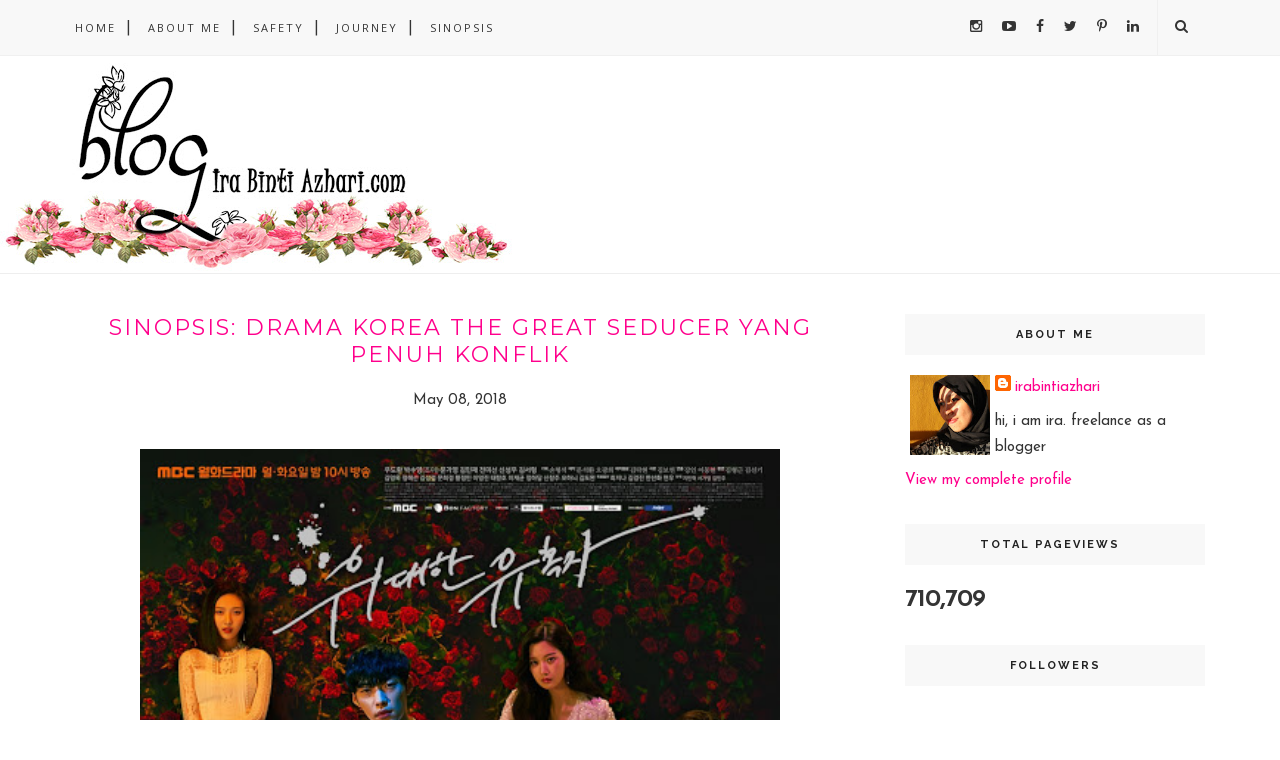

--- FILE ---
content_type: text/html; charset=UTF-8
request_url: https://www.irabintiazhari.com/b/stats?style=BLACK_TRANSPARENT&timeRange=ALL_TIME&token=APq4FmBsJGJGq1ufR7_QBOZdtEDRIS99ZLn0Tt2cWsPElfj69g3D3HZJArVcDeQbHt4QcloSqsmtzGTZVoZph6ELMYAncPRZHA
body_size: 42
content:
{"total":710709,"sparklineOptions":{"backgroundColor":{"fillOpacity":0.1,"fill":"#000000"},"series":[{"areaOpacity":0.3,"color":"#202020"}]},"sparklineData":[[0,13],[1,17],[2,38],[3,34],[4,39],[5,20],[6,19],[7,16],[8,24],[9,50],[10,19],[11,15],[12,19],[13,46],[14,99],[15,79],[16,45],[17,18],[18,18],[19,17],[20,18],[21,18],[22,29],[23,19],[24,26],[25,17],[26,20],[27,28],[28,31],[29,57]],"nextTickMs":514285}

--- FILE ---
content_type: text/javascript; charset=UTF-8
request_url: https://www.irabintiazhari.com/feeds/posts/default/-/sinopsis?alt=json-in-script&callback=related_results_labels_thumbs&max-results=6
body_size: 40607
content:
// API callback
related_results_labels_thumbs({"version":"1.0","encoding":"UTF-8","feed":{"xmlns":"http://www.w3.org/2005/Atom","xmlns$openSearch":"http://a9.com/-/spec/opensearchrss/1.0/","xmlns$blogger":"http://schemas.google.com/blogger/2008","xmlns$georss":"http://www.georss.org/georss","xmlns$gd":"http://schemas.google.com/g/2005","xmlns$thr":"http://purl.org/syndication/thread/1.0","id":{"$t":"tag:blogger.com,1999:blog-3051700223434579070"},"updated":{"$t":"2025-11-09T15:19:55.434+07:00"},"category":[{"term":"beauty"},{"term":"journey"},{"term":"review"},{"term":"2017"},{"term":"Althea Korea"},{"term":"sinopsis"},{"term":"story"},{"term":"collaboration makeup"},{"term":"WBA"},{"term":"beautiesquad"},{"term":"2016"},{"term":"beautygoers"},{"term":"blog competition"},{"term":"wba medan"},{"term":"A'bloom"},{"term":"NiveaxMBG"},{"term":"wbamedan"},{"term":"bulan ramadhan"},{"term":"halloween make up"},{"term":"muslim"},{"term":"nivea"},{"term":"pixy cosmetics"},{"term":"wardah cosmetic"},{"term":"wardahbeauty"},{"term":"beauty blogger"},{"term":"beauty workshop"},{"term":"blogger"},{"term":"hampers"},{"term":"lactacyd"},{"term":"lactacyd herbal"},{"term":"make up"},{"term":"medan"},{"term":"my cloris"},{"term":"my cloris MDN"},{"term":"natur-e"},{"term":"ngopicantik"},{"term":"oishi"},{"term":"public health"},{"term":"wba project"},{"term":"100kmakeupchallenge"},{"term":"3concept eyes"},{"term":"Batam"},{"term":"DIY"},{"term":"Esco"},{"term":"Galang"},{"term":"HCTPS"},{"term":"HCTPSS"},{"term":"Investasi"},{"term":"LP3I_amaliun"},{"term":"PBL"},{"term":"PT Paraagon"},{"term":"PT Paragon"},{"term":"astalift"},{"term":"beauty demo"},{"term":"beauty talk"},{"term":"birthday"},{"term":"body lotion"},{"term":"buket bunga"},{"term":"buket bunga medan"},{"term":"cat rumah"},{"term":"center point mall"},{"term":"cerahkan pagi dan malammu"},{"term":"collabs"},{"term":"dove"},{"term":"event report"},{"term":"eyebrow"},{"term":"family"},{"term":"fashion"},{"term":"fishtail"},{"term":"founders day"},{"term":"friends"},{"term":"gadget"},{"term":"gathering"},{"term":"globalhandwashingday"},{"term":"goodie bag"},{"term":"guardian"},{"term":"hadiah"},{"term":"indobeautysquad"},{"term":"indosat"},{"term":"innisfree"},{"term":"job fair"},{"term":"kondangan makeup"},{"term":"korea"},{"term":"korean produk"},{"term":"lifull"},{"term":"love"},{"term":"lovefamily"},{"term":"magang"},{"term":"makeover"},{"term":"makeup"},{"term":"makeup collaboratin"},{"term":"marina"},{"term":"masker"},{"term":"maybelline"},{"term":"medan beauty gram"},{"term":"medan-kualanamu-tebing tinggi"},{"term":"micellar water"},{"term":"movie"},{"term":"mustika ratu"},{"term":"natasha clinic center medan fair"},{"term":"oli"},{"term":"one brand tutorial"},{"term":"onecolormakeup"},{"term":"purbasari lip cream"},{"term":"ramadhan"},{"term":"redwin sorbolene"},{"term":"safety"},{"term":"sari ayu"},{"term":"shampoo"},{"term":"sisterhood"},{"term":"skin care"},{"term":"snack"},{"term":"sparkling ramadhan"},{"term":"spaw fam"},{"term":"tips"},{"term":"unimed"},{"term":"viva cosmetic"},{"term":"wardah bright days"},{"term":"white day"}],"title":{"type":"text","$t":"irabintiazhari"},"subtitle":{"type":"html","$t":"   "},"link":[{"rel":"http://schemas.google.com/g/2005#feed","type":"application/atom+xml","href":"https:\/\/www.irabintiazhari.com\/feeds\/posts\/default"},{"rel":"self","type":"application/atom+xml","href":"https:\/\/www.blogger.com\/feeds\/3051700223434579070\/posts\/default\/-\/sinopsis?alt=json-in-script\u0026max-results=6"},{"rel":"alternate","type":"text/html","href":"https:\/\/www.irabintiazhari.com\/search\/label\/sinopsis"},{"rel":"hub","href":"http://pubsubhubbub.appspot.com/"},{"rel":"next","type":"application/atom+xml","href":"https:\/\/www.blogger.com\/feeds\/3051700223434579070\/posts\/default\/-\/sinopsis\/-\/sinopsis?alt=json-in-script\u0026start-index=7\u0026max-results=6"}],"author":[{"name":{"$t":"irabintiazhari"},"uri":{"$t":"http:\/\/www.blogger.com\/profile\/00031001596595169867"},"email":{"$t":"noreply@blogger.com"},"gd$image":{"rel":"http://schemas.google.com/g/2005#thumbnail","width":"32","height":"32","src":"\/\/blogger.googleusercontent.com\/img\/b\/R29vZ2xl\/AVvXsEgkOmiQkbqnqzhuis7rfbynMD-XiB8hk5x9v5AkdLKrcUJZgE1DpDyfcjWmtNQld3BLvu7jEg4Q0VfMaNUreSJq3inlGPLnNNmPaY0SWkcqhWFIMVgq-9EenRx__FiFUXY\/s113\/20190406153455_IMG_2705.JPG"}}],"generator":{"version":"7.00","uri":"http://www.blogger.com","$t":"Blogger"},"openSearch$totalResults":{"$t":"9"},"openSearch$startIndex":{"$t":"1"},"openSearch$itemsPerPage":{"$t":"6"},"entry":[{"id":{"$t":"tag:blogger.com,1999:blog-3051700223434579070.post-9199839428452574879"},"published":{"$t":"2018-05-27T12:42:00.000+07:00"},"updated":{"$t":"2018-05-27T14:37:11.084+07:00"},"category":[{"scheme":"http://www.blogger.com/atom/ns#","term":"sinopsis"}],"title":{"type":"text","$t":"SINOPSIS: drama Korea GOOD WITCH - perjuangan saudara kembar"},"content":{"type":"html","$t":"\u003Ctable align=\"center\" cellpadding=\"0\" cellspacing=\"0\" class=\"tr-caption-container\" style=\"margin-left: auto; margin-right: auto; text-align: center;\"\u003E\u003Ctbody\u003E\n\u003Ctr\u003E\u003Ctd style=\"text-align: center;\"\u003E\u003Ca href=\"https:\/\/blogger.googleusercontent.com\/img\/b\/R29vZ2xl\/AVvXsEiKRZ_hj5nvz8vwrTE8GM1qVngn2_hsxi8dYlNf8vy5kGVx5svkIkhWQ0vav3rztrePndgRbvN1hss5d3d72K1vwVH-AsyITtx68xZPthbvkjw7_3iX8fO5N-a70WNBuGUcRy1uJeyoc2I\/s1600\/good+witch.jpg\" imageanchor=\"1\" style=\"margin-left: auto; margin-right: auto;\"\u003E\u003Cimg alt=\"SINOPSIS: drama Korea GOOD WITCH - perjuangan saudara kembar\" border=\"0\" data-original-height=\"381\" data-original-width=\"599\" height=\"406\" src=\"https:\/\/blogger.googleusercontent.com\/img\/b\/R29vZ2xl\/AVvXsEiKRZ_hj5nvz8vwrTE8GM1qVngn2_hsxi8dYlNf8vy5kGVx5svkIkhWQ0vav3rztrePndgRbvN1hss5d3d72K1vwVH-AsyITtx68xZPthbvkjw7_3iX8fO5N-a70WNBuGUcRy1uJeyoc2I\/s640\/good+witch.jpg\" title=\"SINOPSIS: drama Korea GOOD WITCH - perjuangan saudara kembar\" width=\"640\" \/\u003E\u003C\/a\u003E\u003C\/td\u003E\u003C\/tr\u003E\n\u003Ctr\u003E\u003Ctd class=\"tr-caption\" style=\"text-align: center;\"\u003Eposter GOOD WITCH\u003C\/td\u003E\u003C\/tr\u003E\n\u003C\/tbody\u003E\u003C\/table\u003E\n\u003Cdiv style=\"text-align: center;\"\u003E\n\u003Cbr \/\u003E\u003C\/div\u003E\nhaihaihai\u003Cbr \/\u003E\nhappy sunday all, hari ini aku akan sharing salah satu drama korea yang bisa dikatakan masih baru. Drama korea berjudul\u0026nbsp;\u003Cb\u003E\"Good Witch\" \u003C\/b\u003Eini\u0026nbsp;bercerita tentang perjuangan seorang wanita untuk saudara kembarnya yang sedang sakit. Cha Sun Hee seorang ibu rumah tangga yang memutuskan berpura-pura menjadi adik kembarnya sebagai pramugari disaat adiknya koma, ternyata melalui pergantian perannya tersebut dia akhirnya mengetahui bagaimana kehidupan yang dijalani adiknya selama ini dan mencoba membantu adiknya tersebut.\u003Cbr \/\u003E\n\u003Ca name='more'\u003E\u003C\/a\u003E\u003Cbr \/\u003E\n\u003Cbr \/\u003E\n\u003Cdiv align=\"center\" style=\"background: white; text-align: center; vertical-align: baseline;\"\u003E\n\u003Cstrong\u003E\u003Cspan style=\"border: 1pt none; font-family: \u0026quot;calibri\u0026quot; , sans-serif; padding: 0cm;\"\u003E\u003Cspan style=\"font-size: large;\"\u003EDetails Drama Korea Good Witch\u003C\/span\u003E\u003C\/span\u003E\u003C\/strong\u003E\u003Cspan style=\"font-family: \u0026quot;calibri\u0026quot; , sans-serif; font-size: 11pt;\"\u003E\u003Co:p\u003E\u003C\/o:p\u003E\u003C\/span\u003E\u003C\/div\u003E\n\u003Cdiv align=\"center\" style=\"background: white; font-stretch: inherit; font-variant-east-asian: inherit; font-variant-numeric: inherit; line-height: inherit; margin: 1.25rem; text-align: center; vertical-align: baseline;\"\u003E\n\u003Cspan style=\"font-family: \u0026quot;calibri\u0026quot; , sans-serif;\"\u003ETitle: \u003C\/span\u003E\u003Cspan style=\"font-family: \u0026quot;malgun gothic\u0026quot; , sans-serif;\"\u003E착한마녀전\u003C\/span\u003E\u003Cspan style=\"font-family: \u0026quot;calibri\u0026quot; , sans-serif;\"\u003E \/ Chakhanmanyeojeon\u003Cbr \/\u003E\nAlso known as: Nice Witch\u003Cbr \/\u003E\nGenre: Family, melodrama\u003Cbr \/\u003E\nEpisodes: 40\u003Cbr \/\u003E\nBroadcast network: SBS\u003Cbr \/\u003E\nBroadcast period: 2018-Mar-03 to 2018-???-??\u003Cbr \/\u003E\nAir time: Saturday 20:55 (4 episodes back-to-back)\u003Cbr \/\u003E\nOriginal Soundtrack: Good Witch OST\u003Cspan style=\"font-size: 11pt;\"\u003E\u003Co:p\u003E\u003C\/o:p\u003E\u003C\/span\u003E\u003C\/span\u003E\u003C\/div\u003E\n\u003Cdiv class=\"separator\" style=\"clear: both; text-align: center;\"\u003E\n\u003Ca href=\"https:\/\/blogger.googleusercontent.com\/img\/b\/R29vZ2xl\/AVvXsEgBSwOqDsT3gChWr2SxX8JJ1NojaoTSvD6lRURtnBT_vhAh-wVSN-MLFfy48ZkJqdNu0Rx8Hv28NN64Z-LvQQkHeJyibYxWR4_YDdVU_Q5aMraV__4XBNzTN2YBL7n3H0B4VFPZE50h4NY\/s1600\/good+witch+2.png\" imageanchor=\"1\" style=\"margin-left: 1em; margin-right: 1em;\"\u003E\u003Cimg border=\"0\" data-original-height=\"601\" data-original-width=\"697\" height=\"550\" src=\"https:\/\/blogger.googleusercontent.com\/img\/b\/R29vZ2xl\/AVvXsEgBSwOqDsT3gChWr2SxX8JJ1NojaoTSvD6lRURtnBT_vhAh-wVSN-MLFfy48ZkJqdNu0Rx8Hv28NN64Z-LvQQkHeJyibYxWR4_YDdVU_Q5aMraV__4XBNzTN2YBL7n3H0B4VFPZE50h4NY\/s640\/good+witch+2.png\" width=\"640\" \/\u003E\u003C\/a\u003E\u003C\/div\u003E\n\u003Cdiv align=\"center\" style=\"background: white; font-stretch: inherit; font-variant-east-asian: inherit; font-variant-numeric: inherit; line-height: inherit; margin: 1.25rem; text-align: center; vertical-align: baseline;\"\u003E\n\u003Cspan style=\"font-family: \u0026quot;calibri\u0026quot; , sans-serif;\"\u003E\u003Cbr \/\u003E\u003C\/span\u003E\u003C\/div\u003E\n\u003Cdiv align=\"center\" style=\"background: white; font-stretch: inherit; font-variant-east-asian: inherit; font-variant-numeric: inherit; line-height: inherit; margin: 1.25rem; text-align: center; vertical-align: baseline;\"\u003E\n\u003Cstrong style=\"font-stretch: inherit; font-style: inherit; font-variant: inherit; line-height: inherit;\"\u003E\u003Cspan style=\"border: 1pt none; font-family: \u0026quot;calibri\u0026quot; , sans-serif; padding: 0cm;\"\u003E\u003Cspan style=\"font-size: large;\"\u003EDaftar Pemain Drama Good Witch\u003C\/span\u003E\u003C\/span\u003E\u003C\/strong\u003E\u003Cspan style=\"font-family: \u0026quot;calibri\u0026quot; , sans-serif; font-size: 11pt;\"\u003E\u003Co:p\u003E\u003C\/o:p\u003E\u003C\/span\u003E\u003C\/div\u003E\n\u003Cdiv align=\"center\" style=\"background: white; font-stretch: inherit; font-variant-east-asian: inherit; font-variant-numeric: inherit; line-height: inherit; margin: 1.25rem; text-align: center; vertical-align: baseline;\"\u003E\n\u003Cstrong style=\"font-stretch: inherit; font-style: inherit; font-variant: inherit; line-height: inherit;\"\u003E\u003Cspan style=\"border: 1pt none; font-family: \u0026quot;calibri\u0026quot; , sans-serif; padding: 0cm;\"\u003EShare House\u003C\/span\u003E\u003C\/strong\u003E\u003Cspan style=\"font-family: \u0026quot;calibri\u0026quot; , sans-serif;\"\u003E\u003Co:p\u003E\u003C\/o:p\u003E\u003C\/span\u003E\u003C\/div\u003E\n\u003Cdiv align=\"center\" style=\"background: white; font-stretch: inherit; font-variant-east-asian: inherit; font-variant-numeric: inherit; line-height: inherit; margin: 1.25rem; text-align: center; vertical-align: baseline;\"\u003E\n\u003Cspan style=\"font-family: \u0026quot;calibri\u0026quot; , sans-serif;\"\u003ELee Da Hae as Cha Sun Hee \/ Cha\nDo Hee\u003Cbr \/\u003E\nRyu Soo Young as Song Woo Jin\u003Cbr \/\u003E\nAhn Woo Yeon as Oh Tae Yang\u003Cbr \/\u003E\nShin Hye Jung as Joo Ye Bin\u003Co:p\u003E\u003C\/o:p\u003E\u003C\/span\u003E\u003C\/div\u003E\n\u003Cdiv align=\"center\" style=\"background: white; font-stretch: inherit; font-variant-east-asian: inherit; font-variant-numeric: inherit; line-height: inherit; margin: 1.25rem; text-align: center; vertical-align: baseline;\"\u003E\n\u003Cstrong style=\"font-stretch: inherit; font-style: inherit; font-variant: inherit; line-height: inherit;\"\u003E\u003Cspan style=\"border: 1pt none; font-family: \u0026quot;calibri\u0026quot; , sans-serif; padding: 0cm;\"\u003ECha Sun Hee’s family\u003C\/span\u003E\u003C\/strong\u003E\u003Cspan style=\"font-family: \u0026quot;calibri\u0026quot; , sans-serif;\"\u003E\u003Co:p\u003E\u003C\/o:p\u003E\u003C\/span\u003E\u003C\/div\u003E\n\u003Cdiv align=\"center\" style=\"background: white; font-stretch: inherit; font-variant-east-asian: inherit; font-variant-numeric: inherit; line-height: inherit; margin: 1.25rem; text-align: center; vertical-align: baseline;\"\u003E\n\u003Cspan style=\"font-family: \u0026quot;calibri\u0026quot; , sans-serif;\"\u003EBae Soo Bin as Bong Chun Dae (Sun\nHee’s husband)\u003Cbr \/\u003E\nAhn Sol Bin as Bong Chun Ji (Chun Dae’s younger sister)\u003Cbr \/\u003E\nGeum Bo Ra as Byun Ok Jong (Sun Hee’s mother-in-law)\u003Cbr \/\u003E\nYang Geum Suk as Lee Moon Sook (The Twins’ mother)\u003Cbr \/\u003E\nLee Han Seo as Bong Cho Rong (Sun Hee’s daughter)\u003Co:p\u003E\u003C\/o:p\u003E\u003C\/span\u003E\u003C\/div\u003E\n\u003Cdiv align=\"center\" style=\"background: white; font-stretch: inherit; font-variant-east-asian: inherit; font-variant-numeric: inherit; line-height: inherit; margin: 1.25rem; text-align: center; vertical-align: baseline;\"\u003E\n\u003Cstrong style=\"font-stretch: inherit; font-style: inherit; font-variant: inherit; line-height: inherit;\"\u003E\u003Cspan style=\"border: 1pt none; font-family: \u0026quot;calibri\u0026quot; , sans-serif; padding: 0cm;\"\u003ESong Woo Jin’s family\u003C\/span\u003E\u003C\/strong\u003E\u003Cspan style=\"font-family: \u0026quot;calibri\u0026quot; , sans-serif;\"\u003E\u003Co:p\u003E\u003C\/o:p\u003E\u003C\/span\u003E\u003C\/div\u003E\n\u003Cdiv align=\"center\" style=\"background: white; font-stretch: inherit; font-variant-east-asian: inherit; font-variant-numeric: inherit; line-height: inherit; margin: 1.25rem; text-align: center; vertical-align: baseline;\"\u003E\n\u003Cspan style=\"font-family: \u0026quot;calibri\u0026quot; , sans-serif;\"\u003EKim Yong Gun as Song Tae Joon\n(Woo Jin’s father)\u003Cbr \/\u003E\nMoon Hee Kyung as Kim Gong Joo (Woo Jin’s mother)\u003Co:p\u003E\u003C\/o:p\u003E\u003C\/span\u003E\u003C\/div\u003E\n\u003Cdiv align=\"center\" style=\"background: white; font-stretch: inherit; font-variant-east-asian: inherit; font-variant-numeric: inherit; line-height: inherit; margin: 1.25rem; text-align: center; vertical-align: baseline;\"\u003E\n\u003Cstrong style=\"font-stretch: inherit; font-style: inherit; font-variant: inherit; line-height: inherit;\"\u003E\u003Cspan style=\"border: 1pt none; font-family: \u0026quot;calibri\u0026quot; , sans-serif; padding: 0cm;\"\u003ERoyal Family Flight\u003C\/span\u003E\u003C\/strong\u003E\u003Cspan style=\"font-family: \u0026quot;calibri\u0026quot; , sans-serif;\"\u003E\u003Co:p\u003E\u003C\/o:p\u003E\u003C\/span\u003E\u003C\/div\u003E\n\u003Cdiv align=\"center\" style=\"background: white; font-stretch: inherit; font-variant-east-asian: inherit; font-variant-numeric: inherit; line-height: inherit; margin: 1.25rem; text-align: center; vertical-align: baseline;\"\u003E\n\u003Cspan style=\"font-family: \u0026quot;calibri\u0026quot; , sans-serif;\"\u003EYoon Se Ah as Oh Tae Ri\u003Cbr \/\u003E\nShim Hyung Tak as Chae Kang Min\u003Cbr \/\u003E\nLee Duk Hwa as Oh Pyung Pan\u003Co:p\u003E\u003C\/o:p\u003E\u003C\/span\u003E\u003C\/div\u003E\n\u003Cdiv align=\"center\" style=\"background: white; font-stretch: inherit; font-variant-east-asian: inherit; font-variant-numeric: inherit; line-height: inherit; margin: 1.25rem; text-align: center; vertical-align: baseline;\"\u003E\n\u003Cstrong style=\"font-stretch: inherit; font-style: inherit; font-variant: inherit; line-height: inherit;\"\u003E\u003Cspan style=\"border: 1pt none; font-family: \u0026quot;calibri\u0026quot; , sans-serif; padding: 0cm;\"\u003EOthers\u003C\/span\u003E\u003C\/strong\u003E\u003Cspan style=\"font-family: \u0026quot;calibri\u0026quot; , sans-serif;\"\u003E\u003Co:p\u003E\u003C\/o:p\u003E\u003C\/span\u003E\u003C\/div\u003E\n\u003Cdiv style=\"text-align: center;\"\u003E\n\u003C\/div\u003E\n\u003Cdiv align=\"center\" style=\"background: white; font-stretch: inherit; font-variant-east-asian: inherit; font-variant-numeric: inherit; line-height: inherit; margin: 1.25rem; text-align: center; vertical-align: baseline;\"\u003E\n\u003Cspan style=\"font-family: \u0026quot;calibri\u0026quot; , sans-serif;\"\u003EChoi Joon Yong as Gong Hyun Joon\u003Cbr \/\u003E\nYoo Seo Jin as Min Soo Hyun\u003Cbr \/\u003E\nLee Jung Gil as Chairman Song\u003Co:p\u003E\u003C\/o:p\u003E\u003C\/span\u003E\u003C\/div\u003E\n\u003Cbr \/\u003E\n\u003Cspan style=\"background-color: white; font-family: \u0026quot;calibri\u0026quot; , sans-serif; text-align: center;\"\u003E\u0026nbsp;Cha Sun Hee dan Cha Do Hee adalah saudara kembar, tetapi mereka memiliki sifat yang berbeda. mereka berasal dari keluarga sederhana. ayahnya seorang polisi. Suatu hari ayahnya meninggal karena menyelamatkan seseorang tetapi karena tidak memiliki bukti banyak sehingga ayahnya dijadikan tersangka. Sejak Ayahnya meninggal kehidupan mereka menjadi lebih susah.\u0026nbsp;\u003C\/span\u003E\u003Cspan style=\"background-color: white; font-family: \u0026quot;calibri\u0026quot; , sans-serif; text-align: center;\"\u003E\u0026nbsp;\u003C\/span\u003E\u003Cspan style=\"background-color: white; font-family: \u0026quot;calibri\u0026quot; , sans-serif; text-align: center;\"\u003ECha Do Hee\u003C\/span\u003E\u003Cspan style=\"background-color: white; font-family: \u0026quot;calibri\u0026quot; , sans-serif; text-align: center;\"\u003E\u0026nbsp;beranggapan bahwa orang baik seperti ayahnya\u0026nbsp;\u003C\/span\u003E\u003Cbr \/\u003E\n\u003Cspan style=\"background-color: white; font-family: \u0026quot;calibri\u0026quot; , sans-serif; text-align: center;\"\u003E\u003Cbr \/\u003E\u003C\/span\u003E\n\u003Cspan style=\"background-color: white; font-family: \u0026quot;calibri\u0026quot; , sans-serif; text-align: center;\"\u003E\u003Cbr \/\u003E\u003C\/span\u003E\n\u003Cspan style=\"background-color: white; font-family: \u0026quot;calibri\u0026quot; , sans-serif; text-align: center;\"\u003ECha Sun Hee memiliki sifat keibuan, penakut \/ tidak bisa berkata tidak kepada orang lain, dan agak lemah tetapi dia berhati baik., sedangkan\u0026nbsp;\u003C\/span\u003E\u003Cspan style=\"background-color: white; font-family: \u0026quot;calibri\u0026quot; , sans-serif; text-align: center;\"\u003ECha Do Hee\u003C\/span\u003E\u003Cspan style=\"background-color: white; font-family: \u0026quot;calibri\u0026quot; , sans-serif; text-align: center;\"\u003E\u0026nbsp;lebih tomboy, dan tidak pantang menyerah, dia memiliki tekad yang kuat dan berusaha mewujudkan keinginannya.\u003C\/span\u003E\u003Cbr \/\u003E\n\u003Cspan style=\"background-color: white; font-family: \u0026quot;calibri\u0026quot; , sans-serif; text-align: center;\"\u003E\u003Cbr \/\u003E\u003C\/span\u003E\n\u003Cspan style=\"background-color: white; font-family: \u0026quot;calibri\u0026quot; , sans-serif; text-align: center;\"\u003ESejak kecil mereka memiliki cita-cita menjadi pramugari. Tetatpi karena keterbatasan dana, akhirnya\u0026nbsp;\u003C\/span\u003E\u003Cspan style=\"background-color: white; font-family: \u0026quot;calibri\u0026quot; , sans-serif; text-align: center;\"\u003ECha Sun Hee\u003C\/span\u003E\u003Cspan style=\"background-color: white; font-family: \u0026quot;calibri\u0026quot; , sans-serif; text-align: center;\"\u003E\u0026nbsp; merelakan impiannya dan memilih bekerja sebagai part time untuk membiayai\u0026nbsp;\u003C\/span\u003E\u003Cspan style=\"background-color: white; font-family: \u0026quot;calibri\u0026quot; , sans-serif; text-align: center;\"\u003E\u0026nbsp;\u003C\/span\u003E\u003Cspan style=\"background-color: white; font-family: \u0026quot;calibri\u0026quot; , sans-serif; text-align: center;\"\u003ECha Do Hee yang bersekolah menjadi pramugari dan menjadi seorang pramugari dan menjadi model maskapai penerbangannya\u003C\/span\u003E\u003Cbr \/\u003E\n\u003Cspan style=\"background-color: white; font-family: \u0026quot;calibri\u0026quot; , sans-serif; text-align: center;\"\u003E\u003Cbr \/\u003E\u003C\/span\u003E\n\u003Cspan style=\"background-color: white; font-family: \u0026quot;calibri\u0026quot; , sans-serif; text-align: center;\"\u003Edihari pernikahan\u0026nbsp;\u003C\/span\u003E\u003Cspan style=\"background-color: white; font-family: \u0026quot;calibri\u0026quot; , sans-serif; text-align: center;\"\u003ECha Sun Hee,\u0026nbsp;\u003C\/span\u003E\u003Cspan style=\"background-color: white; font-family: \u0026quot;calibri\u0026quot; , sans-serif; text-align: center;\"\u003ECha Do Hee datang dengan marah karena mengetahui kakaknya diterima menjadi pramugari salah satu maskapai penerbangan tetapi dia melarang kakaknya karena tidak ingin karir nya sebagai model maskapainya turun sebab memiliki wajah yang sama dengan pramugari di maskapai lain. Dengan berat hati\u0026nbsp;\u003C\/span\u003E\u003Cspan style=\"background-color: white; font-family: \u0026quot;calibri\u0026quot; , sans-serif; text-align: center;\"\u003ECha Sun Hee mengalah lagi.\u0026nbsp;\u003C\/span\u003E\u003Cbr \/\u003E\n\u003Cspan style=\"background-color: white; font-family: \u0026quot;calibri\u0026quot; , sans-serif; text-align: center;\"\u003E\u003Cbr \/\u003E\u003C\/span\u003E\n\u003Cspan style=\"background-color: white; font-family: \u0026quot;calibri\u0026quot; , sans-serif; text-align: center;\"\u003Ebeberapa tahun kemudian saat\u0026nbsp;\u003C\/span\u003E\u003Cspan style=\"background-color: white; font-family: \u0026quot;calibri\u0026quot; , sans-serif; text-align: center;\"\u003ECha Sun He telah memiliki anak bernama\u0026nbsp;\u003C\/span\u003E\u003Cspan style=\"background-color: white; font-family: \u0026quot;calibri\u0026quot; , sans-serif; text-align: center;\"\u003EBong Cho Rong dan telah TK. dia tetap rajin mengunjungi\u0026nbsp;\u003C\/span\u003E\u003Cspan style=\"background-color: white; font-family: \u0026quot;calibri\u0026quot; , sans-serif; text-align: center;\"\u003ECha Do Hee ke apartemen nya meskipun hanya sekedar memberi makanan dan lauk, Dia sangat bangga dengan adiknya meskipun adiknya tetap dingin kepadanya.\u003C\/span\u003E\u003Cbr \/\u003E\n\u003Cspan style=\"background-color: white; font-family: \u0026quot;calibri\u0026quot; , sans-serif; text-align: center;\"\u003E\u003Cbr \/\u003E\u003C\/span\u003E\n\u003Cspan style=\"background-color: white; font-family: \u0026quot;calibri\u0026quot; , sans-serif; text-align: center;\"\u003E\u003Cb\u003ECha Do Hee di teror\u003C\/b\u003E\u003C\/span\u003E\u003Cbr \/\u003E\n\u003Cspan style=\"background-color: white; font-family: \u0026quot;calibri\u0026quot; , sans-serif; text-align: center;\"\u003Esuatu hari ketika Cha Sun He berkunjung ke apartemen Cha Do Hee. tiba-tiba ada seseorang yang menghentikan jalannya ke pintu dan mengancamnya. orang itu beranggapan bahwa yang di maksud adalah Cha Do Hee, sedangkan Cha Do Hee yang asli sedang bersembunyi. Ketika orang tersebut pergi, baru lah dia keluar dari tempat persembuyiannya.\u003C\/span\u003E\u003Cbr \/\u003E\n\u003Cspan style=\"background-color: white; font-family: \u0026quot;calibri\u0026quot; , sans-serif; text-align: center;\"\u003E\u003Cbr \/\u003E\u003C\/span\u003E\n\u003Cspan style=\"background-color: white; font-family: \u0026quot;calibri\u0026quot; , sans-serif; text-align: center;\"\u003Eternyata teror kepada Cha Do Hee berlanjut, hingga suatu malam dia mengunjungi apartemen Cha Sun He, tetapi ketika tiba di depan pintu kepalanya pusing dan pingsan. Saat itu juga Cha sun Hee dan anaknya membawa Do Hee ke rumah sakit. ternyata dokter mengatakan akan mengoperasi Do Hee yang disebabkan oleh penyakit pada kepalanya. Sebelum di operasi, Do hee meminta Sun Hee untuk menggunakan namanya selama ia sakit, sebab dia tak ingin karir nya sebagai pramugari terganggu akibat pentakitnya. dan dia berpesan bahwa besok ada seseorang yang akan menemuinya di atap bandara dan ambil apa yang di berikannya.\u0026nbsp;\u003C\/span\u003E\u003Cbr \/\u003E\n\u003Cspan style=\"background-color: white; font-family: \u0026quot;calibri\u0026quot; , sans-serif; text-align: center;\"\u003E\u003Cbr \/\u003E\u003C\/span\u003E\n\u003Cspan style=\"background-color: white; font-family: \u0026quot;calibri\u0026quot; , sans-serif; text-align: center;\"\u003E\u003Cb\u003ESun Hee menjadi Do Hee\u003C\/b\u003E\u003C\/span\u003E\u003Cbr \/\u003E\n\u003Cspan style=\"background-color: white; font-family: calibri, sans-serif; text-align: center;\"\u003Ebesok nya Sun Hee datang ke rooftop bandara dengan berpakaian pramugari milik Do hee, ternyata ada seseorang yang datang dan memintanya untuk berhenti menjadi pramugari dan memberikannya sebuah koper. Sun Hee yang kebingungan menerima koper tersebut dan ketika itu dia mendapat pemberitahuan untuk segera berangkat sebagai pramugari ke Dubai.\u0026nbsp;\u003C\/span\u003E\u003Cbr \/\u003E\n\u003Cspan style=\"background-color: white; font-family: calibri, sans-serif; text-align: center;\"\u003Ebagaimanakah nasib Sun Hee? bagaimana ia berperan sebagai Do hee?\u0026nbsp;\u003C\/span\u003E\u003Cbr \/\u003E\n\u003Cspan style=\"background-color: white; font-family: \u0026quot;calibri\u0026quot; , sans-serif; text-align: center;\"\u003E\u003Cbr \/\u003E\u003C\/span\u003E\n\u003Cbr \/\u003E\n\u003Cspan style=\"background-color: white; font-family: \u0026quot;calibri\u0026quot; , sans-serif; text-align: center;\"\u003E\u003Cbr \/\u003E\u003C\/span\u003E\n\u003Cspan style=\"background-color: white; font-family: \u0026quot;calibri\u0026quot; , sans-serif; text-align: center;\"\u003E\u003Cbr \/\u003E\u003C\/span\u003E"},"link":[{"rel":"replies","type":"application/atom+xml","href":"https:\/\/www.irabintiazhari.com\/feeds\/9199839428452574879\/comments\/default","title":"Post Comments"},{"rel":"replies","type":"text/html","href":"https:\/\/www.irabintiazhari.com\/2018\/05\/sinopsis-drama-korea-good-witch.html#comment-form","title":"1 Comments"},{"rel":"edit","type":"application/atom+xml","href":"https:\/\/www.blogger.com\/feeds\/3051700223434579070\/posts\/default\/9199839428452574879"},{"rel":"self","type":"application/atom+xml","href":"https:\/\/www.blogger.com\/feeds\/3051700223434579070\/posts\/default\/9199839428452574879"},{"rel":"alternate","type":"text/html","href":"https:\/\/www.irabintiazhari.com\/2018\/05\/sinopsis-drama-korea-good-witch.html","title":"SINOPSIS: drama Korea GOOD WITCH - perjuangan saudara kembar"}],"author":[{"name":{"$t":"irabintiazhari"},"uri":{"$t":"http:\/\/www.blogger.com\/profile\/00031001596595169867"},"email":{"$t":"noreply@blogger.com"},"gd$image":{"rel":"http://schemas.google.com/g/2005#thumbnail","width":"32","height":"32","src":"\/\/blogger.googleusercontent.com\/img\/b\/R29vZ2xl\/AVvXsEgkOmiQkbqnqzhuis7rfbynMD-XiB8hk5x9v5AkdLKrcUJZgE1DpDyfcjWmtNQld3BLvu7jEg4Q0VfMaNUreSJq3inlGPLnNNmPaY0SWkcqhWFIMVgq-9EenRx__FiFUXY\/s113\/20190406153455_IMG_2705.JPG"}}],"media$thumbnail":{"xmlns$media":"http://search.yahoo.com/mrss/","url":"https:\/\/blogger.googleusercontent.com\/img\/b\/R29vZ2xl\/AVvXsEiKRZ_hj5nvz8vwrTE8GM1qVngn2_hsxi8dYlNf8vy5kGVx5svkIkhWQ0vav3rztrePndgRbvN1hss5d3d72K1vwVH-AsyITtx68xZPthbvkjw7_3iX8fO5N-a70WNBuGUcRy1uJeyoc2I\/s72-c\/good+witch.jpg","height":"72","width":"72"},"thr$total":{"$t":"1"}},{"id":{"$t":"tag:blogger.com,1999:blog-3051700223434579070.post-6531932903805248508"},"published":{"$t":"2018-05-16T16:17:00.000+07:00"},"updated":{"$t":"2018-05-27T12:45:03.539+07:00"},"category":[{"scheme":"http://www.blogger.com/atom/ns#","term":"sinopsis"}],"title":{"type":"text","$t":"SINOPSIS: A poem a day - drama korea tentang fisioterapis"},"content":{"type":"html","$t":"\u003Ctable align=\"center\" cellpadding=\"0\" cellspacing=\"0\" class=\"tr-caption-container\" style=\"margin-left: auto; margin-right: auto; text-align: center;\"\u003E\u003Ctbody\u003E\n\u003Ctr\u003E\u003Ctd style=\"text-align: center;\"\u003E\u003Ca href=\"https:\/\/blogger.googleusercontent.com\/img\/b\/R29vZ2xl\/AVvXsEjB4xSNV7ASQ05MiRHhM_6Hj8gHrnsCYuXnnm36Py3f_gd20ScEsxMAS8pH-bd25Z-IKhW2KzRzzBrKkM8OMnol_MCylfNZgNXHEO8XPf0lhLWx3GXRWVp8-C6uMKWDUD-lB15evRd_4AM\/s1600\/A-poem-a-day-1.jpg\" imageanchor=\"1\" style=\"margin-left: auto; margin-right: auto;\"\u003E\u003Cimg alt=\"sinopsis drama korea a poem a day\" border=\"0\" data-original-height=\"390\" data-original-width=\"680\" height=\"366\" src=\"https:\/\/blogger.googleusercontent.com\/img\/b\/R29vZ2xl\/AVvXsEjB4xSNV7ASQ05MiRHhM_6Hj8gHrnsCYuXnnm36Py3f_gd20ScEsxMAS8pH-bd25Z-IKhW2KzRzzBrKkM8OMnol_MCylfNZgNXHEO8XPf0lhLWx3GXRWVp8-C6uMKWDUD-lB15evRd_4AM\/s640\/A-poem-a-day-1.jpg\" title=\"sinopsis a poem a day\" width=\"640\" \/\u003E\u003C\/a\u003E\u003C\/td\u003E\u003C\/tr\u003E\n\u003Ctr\u003E\u003Ctd class=\"tr-caption\" style=\"text-align: center;\"\u003Eposter drama A poem a day\u0026nbsp;\u003C\/td\u003E\u003C\/tr\u003E\n\u003C\/tbody\u003E\u003C\/table\u003E\n\u003Cdiv style=\"text-align: center;\"\u003E\n\u003Cbr \/\u003E\u003C\/div\u003E\nhaihaihai\u003Cbr \/\u003E\nwhat's up guys? hari ini aku kembali dengan sinopsis sebuah drama korea yang baru saja ending (tepat nya kemarin). Drama yang judul \u003Cb\u003E\"A poem a day\" \u003C\/b\u003Ebercerita tentang kehidupan para terapis (fisioterapis) yang bekerja di rumah sakit. Mulai dari tentang pekerjaan yang menangangi pasien pemulihan hingga kehidupan asmara mereka. Menurut aku drama ini bisa menjadi pilihan buat kalian yang menginginkan drama ringan tanpa konflik diantara dokter dan petinggi Rumah Sakit yang rumit.\u003Cbr \/\u003E\n\u003Ca name='more'\u003E\u003C\/a\u003E\u003Cbr \/\u003E\n\u003Cbr \/\u003E\n\u003Ctable align=\"center\" cellpadding=\"0\" cellspacing=\"0\" class=\"tr-caption-container\" style=\"margin-left: auto; margin-right: auto; text-align: center;\"\u003E\u003Ctbody\u003E\n\u003Ctr\u003E\u003Ctd style=\"text-align: center;\"\u003E\u003Ca href=\"https:\/\/blogger.googleusercontent.com\/img\/b\/R29vZ2xl\/AVvXsEh-Mq6ZSze7nwDGE3TAPQ3mfhRBXBRSEid32F92swqDhE0SLm7SFz7ipkyPrtg9cKNWB0UObrodR3BYNgWoM0YHH1dAjaR3xWAREjYJFxum6avU5EaoomTl9Ym3E58yI5Bg7Jd1KiYBMb4\/s1600\/a+poem+a+day.jpg\" imageanchor=\"1\" style=\"margin-left: auto; margin-right: auto;\"\u003E\u003Cimg alt=\"a poem a day poster http:\/\/www.irabintiazhari.com\/2018\/05\/sinopsis-poem-day-drama-korea.html\" border=\"0\" data-original-height=\"267\" data-original-width=\"189\" height=\"400\" src=\"https:\/\/blogger.googleusercontent.com\/img\/b\/R29vZ2xl\/AVvXsEh-Mq6ZSze7nwDGE3TAPQ3mfhRBXBRSEid32F92swqDhE0SLm7SFz7ipkyPrtg9cKNWB0UObrodR3BYNgWoM0YHH1dAjaR3xWAREjYJFxum6avU5EaoomTl9Ym3E58yI5Bg7Jd1KiYBMb4\/s400\/a+poem+a+day.jpg\" title=\"a poem a day poster\" width=\"280\" \/\u003E\u003C\/a\u003E\u003C\/td\u003E\u003C\/tr\u003E\n\u003Ctr\u003E\u003Ctd class=\"tr-caption\" style=\"text-align: center;\"\u003Ea poem a day poster\u003C\/td\u003E\u003C\/tr\u003E\n\u003C\/tbody\u003E\u003C\/table\u003E\n\u003Cdiv style=\"text-align: center;\"\u003E\n\u003Cbr \/\u003E\u003C\/div\u003E\n\u003Cbr \/\u003E\n\u003Cdiv align=\"center\" class=\"MsoNormal\" style=\"tab-stops: 21.3pt; text-align: center;\"\u003E\n\u003Cb\u003E\u003Cspan style=\"background: white; color: black; line-height: 107%;\"\u003ETitle: \u003C\/span\u003E\u003Cspan style=\"background: white; color: black; font-family: \u0026quot;malgun gothic\u0026quot; , \u0026quot;sans-serif\u0026quot;; line-height: 107%;\"\u003E시를\u003C\/span\u003E\u003Cspan style=\"background: white; color: black; line-height: 107%;\"\u003E \u003C\/span\u003E\u003Cspan style=\"background: white; color: black; font-family: \u0026quot;malgun gothic\u0026quot; , \u0026quot;sans-serif\u0026quot;; line-height: 107%;\"\u003E잊은\u003C\/span\u003E\u003Cspan style=\"background: white; color: black; line-height: 107%;\"\u003E \u003C\/span\u003E\u003Cspan style=\"background: white; color: black; font-family: \u0026quot;malgun gothic\u0026quot; , \u0026quot;sans-serif\u0026quot;; line-height: 107%;\"\u003E그대에게\u003C\/span\u003E\u003Cspan style=\"background: white; color: black; line-height: 107%;\"\u003E \/ Sireul Ijeun Geudaeege\u003C\/span\u003E\u003Cspan style=\"color: black; line-height: 107%;\"\u003E\u003Cbr style=\"-webkit-text-stroke-width: 0px; font-variant-caps: normal; font-variant-ligatures: normal; orphans: 2; text-decoration-color: initial; text-decoration-style: initial; widows: 2; word-spacing: 0px;\" \/\u003E\n\u003Cspan style=\"background: white;\"\u003E\u003Cspan style=\"-webkit-text-stroke-width: 0px; float: none; font-variant-caps: normal; font-variant-ligatures: normal; orphans: 2; text-decoration-color: initial; text-decoration-style: initial; widows: 2; word-spacing: 0px;\"\u003EAlso known as: You Who Forgot Poetry\u003C\/span\u003E\u003C\/span\u003E\u003Cbr style=\"-webkit-text-stroke-width: 0px; font-variant-caps: normal; font-variant-ligatures: normal; orphans: 2; text-decoration-color: initial; text-decoration-style: initial; widows: 2; word-spacing: 0px;\" \/\u003E\n\u003Cspan style=\"background: white;\"\u003E\u003Cspan style=\"-webkit-text-stroke-width: 0px; float: none; font-variant-caps: normal; font-variant-ligatures: normal; orphans: 2; text-decoration-color: initial; text-decoration-style: initial; widows: 2; word-spacing: 0px;\"\u003EGenre: Medical\u003C\/span\u003E\u003C\/span\u003E\u003Cbr style=\"-webkit-text-stroke-width: 0px; font-variant-caps: normal; font-variant-ligatures: normal; orphans: 2; text-decoration-color: initial; text-decoration-style: initial; widows: 2; word-spacing: 0px;\" \/\u003E\n\u003Cspan style=\"background: white;\"\u003E\u003Cspan style=\"-webkit-text-stroke-width: 0px; float: none; font-variant-caps: normal; font-variant-ligatures: normal; orphans: 2; text-decoration-color: initial; text-decoration-style: initial; widows: 2; word-spacing: 0px;\"\u003EEpisodes: 16\u003C\/span\u003E\u003C\/span\u003E\u003Cbr style=\"-webkit-text-stroke-width: 0px; font-variant-caps: normal; font-variant-ligatures: normal; orphans: 2; text-decoration-color: initial; text-decoration-style: initial; widows: 2; word-spacing: 0px;\" \/\u003E\n\u003Cspan style=\"background: white;\"\u003E\u003Cspan style=\"-webkit-text-stroke-width: 0px; float: none; font-variant-caps: normal; font-variant-ligatures: normal; orphans: 2; text-decoration-color: initial; text-decoration-style: initial; widows: 2; word-spacing: 0px;\"\u003EBroadcast Network: tvN\u003C\/span\u003E\u003C\/span\u003E\u003Cbr style=\"-webkit-text-stroke-width: 0px; font-variant-caps: normal; font-variant-ligatures: normal; orphans: 2; text-decoration-color: initial; text-decoration-style: initial; widows: 2; word-spacing: 0px;\" \/\u003E\n\u003Cspan style=\"background: white;\"\u003E\u003Cspan style=\"-webkit-text-stroke-width: 0px; float: none; font-variant-caps: normal; font-variant-ligatures: normal; orphans: 2; text-decoration-color: initial; text-decoration-style: initial; widows: 2; word-spacing: 0px;\"\u003EBroadcast Period: 2018-Mar-26 to 2018-May-15\u003C\/span\u003E\u003C\/span\u003E\u003Cbr style=\"-webkit-text-stroke-width: 0px; font-variant-caps: normal; font-variant-ligatures: normal; orphans: 2; text-decoration-color: initial; text-decoration-style: initial; widows: 2; word-spacing: 0px;\" \/\u003E\n\u003Cspan style=\"background: white;\"\u003E\u003Cspan style=\"-webkit-text-stroke-width: 0px; float: none; font-variant-caps: normal; font-variant-ligatures: normal; orphans: 2; text-decoration-color: initial; text-decoration-style: initial; widows: 2; word-spacing: 0px;\"\u003EAir Time: Monday \u0026amp; Tuesday 21:30\u003C\/span\u003E\u003C\/span\u003E\u003Cbr style=\"-webkit-text-stroke-width: 0px; font-variant-caps: normal; font-variant-ligatures: normal; orphans: 2; text-decoration-color: initial; text-decoration-style: initial; widows: 2; word-spacing: 0px;\" \/\u003E\n\u003Cspan style=\"background: white;\"\u003E\u003Cspan style=\"-webkit-text-stroke-width: 0px; float: none; font-variant-caps: normal; font-variant-ligatures: normal; orphans: 2; text-decoration-color: initial; text-decoration-style: initial; widows: 2; word-spacing: 0px;\"\u003EOriginal Soundtrack: A Poem a Day OST\u003C\/span\u003E\u003Co:p\u003E\u003C\/o:p\u003E\u003C\/span\u003E\u003C\/span\u003E\u003C\/b\u003E\u003C\/div\u003E\n\u003Cdiv align=\"center\" class=\"MsoNormal\" style=\"tab-stops: 21.3pt; text-align: center;\"\u003E\n\u003Cbr \/\u003E\u003C\/div\u003E\n\u003Cdiv align=\"center\" style=\"background: white; tab-stops: 21.3pt; text-align: center; vertical-align: baseline;\"\u003E\n\u003Cstrong\u003E\u003Cspan style=\"border: 1pt none; color: black; font-family: \u0026quot;calibri\u0026quot; , sans-serif; padding: 0cm;\"\u003EProduction Credits\u003C\/span\u003E\u003C\/strong\u003E\u003Cbr \/\u003E\n\u003Cspan style=\"font-family: \u0026quot;calibri\u0026quot; , sans-serif;\"\u003EDirector: Han Sang Jae\u003C\/span\u003E\u003Cbr \/\u003E\n\u003Cspan style=\"color: black; font-family: \u0026quot;calibri\u0026quot; , sans-serif;\"\u003EScreenwriter: Myung Soo Hyun, Baek Sun Woo, Choi Bo Rim (\u003C\/span\u003E\u003Cspan style=\"color: black; font-family: \u0026quot;malgun gothic\u0026quot; , sans-serif;\"\u003E최보림\u003C\/span\u003E\u003Cspan style=\"color: black; font-family: \u0026quot;calibri\u0026quot; , sans-serif;\"\u003E )\u003C\/span\u003E\u003Cbr \/\u003E\n\u003Cspan style=\"color: black; font-family: \u0026quot;calibri\u0026quot; , sans-serif;\"\u003E\u003Cbr \/\u003E\u003C\/span\u003E\n\u003Cbr \/\u003E\n\u003Cdiv class=\"separator\" style=\"clear: both; text-align: center;\"\u003E\n\u003Ca href=\"https:\/\/blogger.googleusercontent.com\/img\/b\/R29vZ2xl\/AVvXsEgHu19eVW3Ir6zqW8WQwLtcHDlaf3zzJZ8DG3PJ3OjO0bSSwXiCih1-e2RRfhfJzqsLZXFEN3HPmG_-yFxUWym1E5LVTIAomO_jLZE4oq2WUPe0EPFQ5_x8ziIDf1dQp7600xcDtMDlAgw\/s1600\/sinopsis+a+poem+a+day0.png\" imageanchor=\"1\" style=\"margin-left: 1em; margin-right: 1em;\"\u003E\u003Cimg alt=\"a poem a day cast , http:\/\/www.irabintiazhari.com\/2018\/05\/sinopsis-poem-day-drama-korea.html\" border=\"0\" data-original-height=\"580\" data-original-width=\"696\" height=\"530\" src=\"https:\/\/blogger.googleusercontent.com\/img\/b\/R29vZ2xl\/AVvXsEgHu19eVW3Ir6zqW8WQwLtcHDlaf3zzJZ8DG3PJ3OjO0bSSwXiCih1-e2RRfhfJzqsLZXFEN3HPmG_-yFxUWym1E5LVTIAomO_jLZE4oq2WUPe0EPFQ5_x8ziIDf1dQp7600xcDtMDlAgw\/s640\/sinopsis+a+poem+a+day0.png\" title=\"a poem a day cast\" width=\"640\" \/\u003E\u003C\/a\u003E\u003C\/div\u003E\n\u003Cspan style=\"color: black; font-family: \u0026quot;calibri\u0026quot; , sans-serif;\"\u003E\u003Cbr \/\u003E\u003C\/span\u003E\u003C\/div\u003E\n\u003Cdiv align=\"center\" style=\"-webkit-text-stroke-width: 0px; background: white; font-stretch: inherit; font-variant-caps: normal; font-variant-east-asian: inherit; font-variant-ligatures: normal; font-variant-numeric: inherit; line-height: inherit; margin: 1.25rem; orphans: 2; tab-stops: 21.3pt; text-align: center; text-decoration-color: initial; text-decoration-style: initial; vertical-align: baseline; widows: 2; word-spacing: 0px;\"\u003E\n\u003Cstrong style=\"font-stretch: inherit; font-style: inherit; font-variant: inherit; line-height: inherit;\"\u003E\u003Cspan style=\"border: 1pt none; color: black; font-family: \u0026quot;calibri\u0026quot; , sans-serif; padding: 0cm;\"\u003EDaftar Pemain Drama A Poem a Day\u003C\/span\u003E\u003C\/strong\u003E\u003Cspan style=\"color: black; font-family: \u0026quot;calibri\u0026quot; , sans-serif;\"\u003E\u003Co:p\u003E\u003C\/o:p\u003E\u003C\/span\u003E\u003C\/div\u003E\n\u003Cdiv align=\"center\" style=\"-webkit-text-stroke-width: 0px; background: white; font-stretch: inherit; font-variant-caps: normal; font-variant-east-asian: inherit; font-variant-ligatures: normal; font-variant-numeric: inherit; line-height: inherit; margin: 1.25rem; orphans: 2; tab-stops: 21.3pt; text-align: center; text-decoration-color: initial; text-decoration-style: initial; vertical-align: baseline; widows: 2; word-spacing: 0px;\"\u003E\n\u003Cstrong style=\"font-stretch: inherit; font-style: inherit; font-variant: inherit; line-height: inherit;\"\u003E\u003Cspan style=\"border: 1pt none; color: black; font-family: \u0026quot;calibri\u0026quot; , sans-serif; padding: 0cm;\"\u003EMain Cast\u003C\/span\u003E\u003C\/strong\u003E\u003Cspan style=\"color: black; font-family: \u0026quot;calibri\u0026quot; , sans-serif;\"\u003E\u003Co:p\u003E\u003C\/o:p\u003E\u003C\/span\u003E\u003C\/div\u003E\n\u003Cdiv align=\"center\" style=\"-webkit-text-stroke-width: 0px; background: white; font-stretch: inherit; font-variant-caps: normal; font-variant-east-asian: inherit; font-variant-ligatures: normal; font-variant-numeric: inherit; line-height: inherit; margin: 1.25rem; orphans: 2; tab-stops: 21.3pt; text-align: center; text-decoration-color: initial; text-decoration-style: initial; vertical-align: baseline; widows: 2; word-spacing: 0px;\"\u003E\n\u003Cspan style=\"color: black; font-family: \u0026quot;calibri\u0026quot; , sans-serif;\"\u003ELee Yoo Bi as Woo Bo Young\u003Cbr \/\u003E\nLee Joon Hyuk as Ye Je Wook\u003Cbr \/\u003E\nJang Dong Yoon as Shin Min Ho\u003Co:p\u003E\u003C\/o:p\u003E\u003C\/span\u003E\u003C\/div\u003E\n\u003Cdiv align=\"center\" style=\"-webkit-text-stroke-width: 0px; background: white; font-stretch: inherit; font-variant-caps: normal; font-variant-east-asian: inherit; font-variant-ligatures: normal; font-variant-numeric: inherit; line-height: inherit; margin: 1.25rem; orphans: 2; tab-stops: 21.3pt; text-align: center; text-decoration-color: initial; text-decoration-style: initial; vertical-align: baseline; widows: 2; word-spacing: 0px;\"\u003E\n\u003Cstrong style=\"font-stretch: inherit; font-style: inherit; font-variant: inherit; line-height: inherit;\"\u003E\u003Cspan style=\"border: 1pt none; color: black; font-family: \u0026quot;calibri\u0026quot; , sans-serif; padding: 0cm;\"\u003EDepartment of Physical Therapy\u003C\/span\u003E\u003C\/strong\u003E\u003Cspan style=\"color: black; font-family: \u0026quot;calibri\u0026quot; , sans-serif;\"\u003E\u003Co:p\u003E\u003C\/o:p\u003E\u003C\/span\u003E\u003C\/div\u003E\n\u003Cdiv align=\"center\" style=\"-webkit-text-stroke-width: 0px; background: white; font-stretch: inherit; font-variant-caps: normal; font-variant-east-asian: inherit; font-variant-ligatures: normal; font-variant-numeric: inherit; line-height: inherit; margin: 1.25rem; orphans: 2; tab-stops: 21.3pt; text-align: center; text-decoration-color: initial; text-decoration-style: initial; vertical-align: baseline; widows: 2; word-spacing: 0px;\"\u003E\n\u003Cspan style=\"color: black; font-family: \u0026quot;calibri\u0026quot; , sans-serif;\"\u003ESeo Hyun Chul as Yang Myung Chul\u003Cbr \/\u003E\nLee Chae Young as Kim Yoon Joo\u003Cbr \/\u003E\nKim Jae Bum (\u003C\/span\u003E\u003Cspan style=\"color: black; font-family: \u0026quot;malgun gothic\u0026quot; , sans-serif;\"\u003E김재범\u003C\/span\u003E\u003Cspan style=\"color: black; font-family: \u0026quot;calibri\u0026quot; , sans-serif;\"\u003E) as Park Si Won\u003Cbr \/\u003E\nShin Jae Ha as Kim Nam Woo\u003Cbr \/\u003E\nJun Hye Won (\u003C\/span\u003E\u003Cspan style=\"color: black; font-family: \u0026quot;malgun gothic\u0026quot; , sans-serif;\"\u003E전혜원\u003C\/span\u003E\u003Cspan style=\"color: black; font-family: \u0026quot;calibri\u0026quot; , sans-serif;\"\u003E) as Choi Yoon Hee\u003Cbr \/\u003E\nPark Han Sol (\u003C\/span\u003E\u003Cspan style=\"color: black; font-family: \u0026quot;malgun gothic\u0026quot; , sans-serif;\"\u003E박한솔\u003C\/span\u003E\u003Cspan style=\"color: black; font-family: \u0026quot;calibri\u0026quot; , sans-serif;\"\u003E) as Lee Si Eun\u003Co:p\u003E\u003C\/o:p\u003E\u003C\/span\u003E\u003C\/div\u003E\n\u003Cdiv align=\"center\" style=\"-webkit-text-stroke-width: 0px; background: white; font-stretch: inherit; font-variant-caps: normal; font-variant-east-asian: inherit; font-variant-ligatures: normal; font-variant-numeric: inherit; line-height: inherit; margin: 1.25rem; orphans: 2; tab-stops: 21.3pt; text-align: center; text-decoration-color: initial; text-decoration-style: initial; vertical-align: baseline; widows: 2; word-spacing: 0px;\"\u003E\n\u003Cstrong style=\"font-stretch: inherit; font-style: inherit; font-variant: inherit; line-height: inherit;\"\u003E\u003Cspan style=\"border: 1pt none; color: black; font-family: \u0026quot;calibri\u0026quot; , sans-serif; padding: 0cm;\"\u003EDepartment of Radiology\u003C\/span\u003E\u003C\/strong\u003E\u003Cspan style=\"color: black; font-family: \u0026quot;calibri\u0026quot; , sans-serif;\"\u003E\u003Co:p\u003E\u003C\/o:p\u003E\u003C\/span\u003E\u003C\/div\u003E\n\u003Cdiv align=\"center\" style=\"-webkit-text-stroke-width: 0px; background: white; font-stretch: inherit; font-variant-caps: normal; font-variant-east-asian: inherit; font-variant-ligatures: normal; font-variant-numeric: inherit; line-height: inherit; margin: 1.25rem; orphans: 2; tab-stops: 21.3pt; text-align: center; text-decoration-color: initial; text-decoration-style: initial; vertical-align: baseline; widows: 2; word-spacing: 0px;\"\u003E\n\u003Cspan style=\"color: black; font-family: \u0026quot;calibri\u0026quot; , sans-serif;\"\u003EDefconn (\u003C\/span\u003E\u003Cspan style=\"color: black; font-family: \u0026quot;malgun gothic\u0026quot; , sans-serif;\"\u003E데프콘\u003C\/span\u003E\u003Cspan style=\"color: black; font-family: \u0026quot;calibri\u0026quot; , sans-serif;\"\u003E) as Kim Dae Bang\u003Cbr \/\u003E\nPark Sun Ho as Han Joo Yong\u003C\/span\u003E\u003Cspan style=\"background-color: transparent;\"\u003E\u0026nbsp;\u003C\/span\u003E\u003C\/div\u003E\n\u003Cdiv align=\"center\" class=\"MsoNormal\" style=\"text-align: center;\"\u003E\n\u003Cdiv class=\"separator\" style=\"clear: both; text-align: center;\"\u003E\n\u003Cbr \/\u003E\u003C\/div\u003E\n\u003Cdiv class=\"separator\" style=\"clear: both; text-align: center;\"\u003E\n\u003Ca href=\"https:\/\/blogger.googleusercontent.com\/img\/b\/R29vZ2xl\/AVvXsEhuZe6GXOcA9gVQWLzGxzlpO6eul658C6Tkf2sIHbo9kZ1VnbhjVxyWGir-A-vPGfHHT7zqWDw6vG8bZSQCIZJyTg9450EqZb5EPdJz42eeyyNK7e2ll1yUUYzT1jPnsO00uDEPWBwX8gs\/s1600\/sinopsis+a+poem+a+day17.jpg\" imageanchor=\"1\" style=\"margin-left: 1em; margin-right: 1em;\"\u003E\u003Cimg border=\"0\" data-original-height=\"354\" data-original-width=\"638\" height=\"218\" src=\"https:\/\/blogger.googleusercontent.com\/img\/b\/R29vZ2xl\/AVvXsEhuZe6GXOcA9gVQWLzGxzlpO6eul658C6Tkf2sIHbo9kZ1VnbhjVxyWGir-A-vPGfHHT7zqWDw6vG8bZSQCIZJyTg9450EqZb5EPdJz42eeyyNK7e2ll1yUUYzT1jPnsO00uDEPWBwX8gs\/s400\/sinopsis+a+poem+a+day17.jpg\" width=\"400\" \/\u003E\u003C\/a\u003E\u003C\/div\u003E\n\u003Cbr \/\u003E\u003C\/div\u003E\n\u003Cdiv class=\"MsoNormal\"\u003E\n\u003Cspan style=\"mso-spacerun: yes;\"\u003E\u0026nbsp;\u003C\/span\u003EDrama diawali dengan\npengenalan tokoh yang bekerja di rumah sakit Sinsun, tetapi tidak bekerja\nsebagai dokter maupun perawat, melainkan\u003Cspan style=\"mso-spacerun: yes;\"\u003E\u0026nbsp;\n\u003C\/span\u003Epada \u003Ci style=\"mso-bidi-font-style: normal;\"\u003Erehabilitation therapy\u003C\/i\u003E\u003Cspan style=\"mso-spacerun: yes;\"\u003E\u0026nbsp; \u003C\/span\u003Eatau ruang terapi. Woo bo yooung seorang\nseonsaengnim bekerja sebagai fisioterapis. Bo young bekerja sebagai\nfisioterapis melatih pasien yang menjalani masa pemulihan.\u003Co:p\u003E\u003C\/o:p\u003E\u003Cbr \/\u003E\n\u003Cbr \/\u003E\n\u003Cdiv class=\"separator\" style=\"clear: both; text-align: center;\"\u003E\n\u003Ca href=\"https:\/\/blogger.googleusercontent.com\/img\/b\/R29vZ2xl\/AVvXsEiTvPrcnagwx92tfaqY9ShzPA244DjSDChm9FkA-siuWjw2zfTqOz93nN8E0izvFFTv8GInkd7LEa-Zj2r5IZLGwTh94n7LN9y4_k1tLV5FUrl51MW2g1eVEP6zMDjkVsbcPC-YJEedW_k\/s1600\/sinopsis+a+poem+a+day2.png\" imageanchor=\"1\" style=\"margin-left: 1em; margin-right: 1em;\"\u003E\u003Cimg border=\"0\" data-original-height=\"388\" data-original-width=\"696\" height=\"220\" src=\"https:\/\/blogger.googleusercontent.com\/img\/b\/R29vZ2xl\/AVvXsEiTvPrcnagwx92tfaqY9ShzPA244DjSDChm9FkA-siuWjw2zfTqOz93nN8E0izvFFTv8GInkd7LEa-Zj2r5IZLGwTh94n7LN9y4_k1tLV5FUrl51MW2g1eVEP6zMDjkVsbcPC-YJEedW_k\/s400\/sinopsis+a+poem+a+day2.png\" width=\"400\" \/\u003E\u003C\/a\u003E\u003C\/div\u003E\n\u003Cdiv style=\"text-align: center;\"\u003E\n\u003Cbr \/\u003E\u003C\/div\u003E\n\u003Cdiv class=\"separator\" style=\"clear: both; text-align: center;\"\u003E\n\u003Ca href=\"https:\/\/blogger.googleusercontent.com\/img\/b\/R29vZ2xl\/AVvXsEiMzjNkxfjPcN2X1oErzcr7jbGsLX8HshwVBf0UTlroMTEG3ndLk_AWZoRXnoY8shKKGBK_ZcV7PrxnRNDqnOAfqHUjY3hMx0Zmq_me2wpj09_HrtObz-OB7NWhlZGDaJFnSA9He5SeKdo\/s1600\/sinopsis+a+poem+a+day3.png\" imageanchor=\"1\" style=\"margin-left: 1em; margin-right: 1em;\"\u003E\u003Cimg border=\"0\" data-original-height=\"384\" data-original-width=\"709\" height=\"216\" src=\"https:\/\/blogger.googleusercontent.com\/img\/b\/R29vZ2xl\/AVvXsEiMzjNkxfjPcN2X1oErzcr7jbGsLX8HshwVBf0UTlroMTEG3ndLk_AWZoRXnoY8shKKGBK_ZcV7PrxnRNDqnOAfqHUjY3hMx0Zmq_me2wpj09_HrtObz-OB7NWhlZGDaJFnSA9He5SeKdo\/s400\/sinopsis+a+poem+a+day3.png\" width=\"400\" \/\u003E\u003C\/a\u003E\u003C\/div\u003E\n\u003Cdiv\u003E\n\u003Cbr \/\u003E\u003C\/div\u003E\n\u003C\/div\u003E\n\u003Cdiv class=\"MsoNormal\"\u003E\n\u003Cbr \/\u003E\u003C\/div\u003E\n\u003Cdiv class=\"MsoNormal\"\u003E\nWo bo young awalnya ingin melanjutkan kuliah nya di fakultas\nsastra tetapi dia juga menginginkan tempat kuliah yang jika lulus cepat\nmendapatkan pekerjaannya sehingga gurunya merekomendasikan kuliah jurusan\nfisioterapi meskipun Bo young harus berjuang keras belajar sains agar masuk dan\nbisa lulus dari jurusan itu. \u003Co:p\u003E\u003C\/o:p\u003E\u003C\/div\u003E\n\u003Cdiv class=\"MsoNormal\"\u003E\n\u003Cbr \/\u003E\u003C\/div\u003E\n\u003Cdiv class=\"MsoNormal\"\u003E\nSetelah lulus Bo yong bekerja sebagai pegawai kontrak di\nrumah sakit. Sebagai pegawai kontrak dia menjalani tugas nya juga diselingi\nkerjaan tambahan membantu seniornya yang pegawai tetap, dan kurang di hargai\noleh pegawai magang.\u003Co:p\u003E\u003C\/o:p\u003E\u003C\/div\u003E\n\u003Cdiv class=\"MsoNormal\"\u003E\n\u003Cbr \/\u003E\n\u003Cdiv style=\"text-align: center;\"\u003E\n\u003Ca href=\"https:\/\/blogger.googleusercontent.com\/img\/b\/R29vZ2xl\/AVvXsEg-my1URCCfjay0w_9BfLre63jiQBIpf31uAeQRC0O00ZJTc3Bcn2BXGNJqU0SmYdgZUfpzsFyJAuiV1sd0182vUfxQ3Had6eWPlI0DDg8CG8DRKQcn2dDoNAb99gwypJYAq75Sd1dpRts\/s1600\/sinopsis+a+poem+a+day4.png\" imageanchor=\"1\" style=\"margin-left: 1em; margin-right: 1em;\"\u003E\u003Cimg border=\"0\" data-original-height=\"402\" data-original-width=\"694\" height=\"231\" src=\"https:\/\/blogger.googleusercontent.com\/img\/b\/R29vZ2xl\/AVvXsEg-my1URCCfjay0w_9BfLre63jiQBIpf31uAeQRC0O00ZJTc3Bcn2BXGNJqU0SmYdgZUfpzsFyJAuiV1sd0182vUfxQ3Had6eWPlI0DDg8CG8DRKQcn2dDoNAb99gwypJYAq75Sd1dpRts\/s400\/sinopsis+a+poem+a+day4.png\" width=\"400\" \/\u003E\u003C\/a\u003E\u003C\/div\u003E\n\u003C\/div\u003E\n\u003Cdiv class=\"MsoNormal\"\u003E\n\u003Cbr \/\u003E\nBo young juga tinggal di asrama yang disediakan oleh pihak\nrumah sakit, dan teman sekamarnya adalah managernya di tempat kerja sehingga\ndia tidak bisa leluasa dan tetap menjadi bawahan meski sudah tidak di Rumah\nSakit lagi.\u003Co:p\u003E\u003C\/o:p\u003E\u003Cbr \/\u003E\n\u003Cbr \/\u003E\n\u003Ctable align=\"center\" cellpadding=\"0\" cellspacing=\"0\" class=\"tr-caption-container\" style=\"margin-left: auto; margin-right: auto; text-align: center;\"\u003E\u003Ctbody\u003E\n\u003Ctr\u003E\u003Ctd style=\"text-align: center;\"\u003E\u003Ca href=\"https:\/\/blogger.googleusercontent.com\/img\/b\/R29vZ2xl\/AVvXsEhaLCn9P113QMCIFjKHyJYZROClruZ_OEyELPxmWUeOnp0_Fx6TYdoe_Y_z14i2Zjh49TqhlZ2fhuFM8wlmnCSmzUYp6DNBJv7gDmuuRF0PZMd_xDpMfebM35ngMY1oZMRRhlEt0Fkwnwg\/s1600\/sinopsis+a+poem+a+day5.png\" imageanchor=\"1\" style=\"margin-left: auto; margin-right: auto;\"\u003E\u003Cimg border=\"0\" data-original-height=\"389\" data-original-width=\"698\" height=\"220\" src=\"https:\/\/blogger.googleusercontent.com\/img\/b\/R29vZ2xl\/AVvXsEhaLCn9P113QMCIFjKHyJYZROClruZ_OEyELPxmWUeOnp0_Fx6TYdoe_Y_z14i2Zjh49TqhlZ2fhuFM8wlmnCSmzUYp6DNBJv7gDmuuRF0PZMd_xDpMfebM35ngMY1oZMRRhlEt0Fkwnwg\/s400\/sinopsis+a+poem+a+day5.png\" width=\"400\" \/\u003E\u003C\/a\u003E\u003C\/td\u003E\u003C\/tr\u003E\n\u003Ctr\u003E\u003Ctd class=\"tr-caption\" style=\"text-align: center;\"\u003Eshin Min Ho dan Kim Nam Wo\u003C\/td\u003E\u003C\/tr\u003E\n\u003C\/tbody\u003E\u003C\/table\u003E\n\u003C\/div\u003E\n\u003Cdiv class=\"MsoNormal\"\u003E\n\u003Cbr \/\u003E\u003C\/div\u003E\n\u003Cdiv class=\"MsoNormal\"\u003E\nDi tengah menjalani pekerjaannya Bo young dikejutkan dengan\nadanyan mahasiswa magang dari Kampus nya yang tidak lain adalah teman\nseangkatannya yaitu Sin min ho dan kim Nam woo. Sin Min ho adalah orang yang\npernah menolaknya waktu kuliah dulu. \u003Co:p\u003E\u003C\/o:p\u003E\u003C\/div\u003E\n\u003Cdiv class=\"MsoNormal\"\u003E\n\u003Cbr \/\u003E\u003C\/div\u003E\n\u003Cdiv class=\"MsoNormal\"\u003E\nSuatu saat Bo young mendapat informasi bahwa dia terpilih\nsebagai pegawai bersahabat tahun ini berdasarkan banyak nya kartu pujian yang\ndiberikan kepada oleh para pasien yang pernah di tangani nya. Di tengah-tengah\nkegembiraan dia dihadapkan oleh berita buruk ternyata pemilihan tersebut\ndibatalkan karena yang bisa menjadi kandidat pegawai bersahabat adalah pegawai\ntetap bukan pegawai kontrak.\u003Co:p\u003E\u003C\/o:p\u003E\u003C\/div\u003E\n\u003Cdiv class=\"MsoNormal\"\u003E\n\u003Cbr \/\u003E\u003C\/div\u003E\n\u003Cdiv class=\"MsoNormal\"\u003E\nBukan hanya itu, kisah nya yang terjadi ketika kuliah saat\nMin ho menolaknya pun terbongkar dan teman satu departemennya mengetahui\nnya.\u003Cspan style=\"mso-spacerun: yes;\"\u003E\u0026nbsp; \u003C\/span\u003E\u003Co:p\u003E\u003C\/o:p\u003E\u003C\/div\u003E\n\u003Cdiv class=\"MsoNormal\"\u003E\n\u003Cspan style=\"mso-spacerun: yes;\"\u003E\u003Cbr \/\u003E\u003C\/span\u003E\u003C\/div\u003E\n\u003Cdiv class=\"MsoNormal\"\u003E\n\u003Ci style=\"mso-bidi-font-style: normal;\"\u003EKisah bo young yang\ntegar dan tetap menjalani kehidupan emang top baget guys. Dan menurut aku si writemin\nsukses buat hidup si boyoung naik turun kayak roller coaster turun naik gitu. Tiap\nsi Boyoung dapat kabar baik eh ga lama selalu saja terjadi hal sebaliknya alias\ngagal\u003C\/i\u003E\u003C\/div\u003E\n\u003Cdiv class=\"MsoNormal\"\u003E\n\u003Ci style=\"mso-bidi-font-style: normal;\"\u003E\u003Cbr \/\u003E\u003C\/i\u003E\u003C\/div\u003E\n\u003Cdiv class=\"MsoNormal\"\u003E\n\u003Cdiv class=\"separator\" style=\"clear: both; text-align: center;\"\u003E\n\u003Ca href=\"https:\/\/blogger.googleusercontent.com\/img\/b\/R29vZ2xl\/AVvXsEjdrO2PXuO-yWy-mfJelkgYPT1f4nA_vKKATUSPuUERNk7WsYdweIjv9-HOg0H1g2NdhU3BxoLtYEM6Bgz9XdvxPhD6dP7RvgkPNmURNoLbygh76Z2Q2Vd2R2BwaEks7SZxTF3NVgU2XwI\/s1600\/sinopsis+a+poem+a+day10.png\" imageanchor=\"1\" style=\"margin-left: 1em; margin-right: 1em;\"\u003E\u003Cimg border=\"0\" data-original-height=\"331\" data-original-width=\"583\" height=\"226\" src=\"https:\/\/blogger.googleusercontent.com\/img\/b\/R29vZ2xl\/AVvXsEjdrO2PXuO-yWy-mfJelkgYPT1f4nA_vKKATUSPuUERNk7WsYdweIjv9-HOg0H1g2NdhU3BxoLtYEM6Bgz9XdvxPhD6dP7RvgkPNmURNoLbygh76Z2Q2Vd2R2BwaEks7SZxTF3NVgU2XwI\/s400\/sinopsis+a+poem+a+day10.png\" width=\"400\" \/\u003E\u003C\/a\u003E\u003C\/div\u003E\n\u003Cbr \/\u003E\nMeskipun begitu, kehidupannya yang seperti \u003Ci style=\"mso-bidi-font-style: normal;\"\u003Eroller coaster\u003C\/i\u003E mulai stabil berkat\nkedatangan Ye Jae wook atau Ye Seonsaengnim seorang fisioterapis sling terbaik\ndi Korea pada departemennya. kehidupan Yo boung di tempat kerja nya mulai baik.\nYe saem mulai menegakkan keadilan di Departemen nya karena merasa pembagian kerja tidak sesuai dengan setiap pegawai yang hanya memberatkan pekerjaan sulit kepada bo young sedangkan seniornya memilih pekerjaan mudah.\u003Cbr \/\u003E\n\u003Cbr \/\u003E\u003C\/div\u003E\n\u003Cdiv class=\"MsoNormal\"\u003E\n\u003Cdiv class=\"separator\" style=\"clear: both; text-align: center;\"\u003E\n\u003Ca href=\"https:\/\/blogger.googleusercontent.com\/img\/b\/R29vZ2xl\/AVvXsEi9e1Iw_xN5MIYu_5h9f969HKFJDCSUP4LM_1rmmqQmGD2skYr2nrZQJ3-eVVt4x5GiYy9J5as17eg7IA-YDxV2D2FxIJkynHs0UyW91eDhacsdK4oTPB4S-05gYI7tlnw7P4n4DHRgOkA\/s1600\/sinopsis+a+poem+a+day14.png\" imageanchor=\"1\" style=\"margin-left: 1em; margin-right: 1em;\"\u003E\u003Cimg border=\"0\" data-original-height=\"468\" data-original-width=\"847\" height=\"218\" src=\"https:\/\/blogger.googleusercontent.com\/img\/b\/R29vZ2xl\/AVvXsEi9e1Iw_xN5MIYu_5h9f969HKFJDCSUP4LM_1rmmqQmGD2skYr2nrZQJ3-eVVt4x5GiYy9J5as17eg7IA-YDxV2D2FxIJkynHs0UyW91eDhacsdK4oTPB4S-05gYI7tlnw7P4n4DHRgOkA\/s400\/sinopsis+a+poem+a+day14.png\" width=\"400\" \/\u003E\u003C\/a\u003E\u003C\/div\u003E\n\u003Cbr \/\u003E\n\u003Cbr \/\u003E\nkarena sikap Ye Saem yang baik itu , bo young menyukainya. Awalnya Ye Saem berpendapat tidak akan memiliki hubungan percintaan kepada sesama tenaga medis.\u003Cbr \/\u003E\n\u003Cdiv style=\"text-align: center;\"\u003E\n\u003Cbr \/\u003E\u003C\/div\u003E\n\u003Cdiv style=\"text-align: center;\"\u003E\n\u003Ci style=\"mso-bidi-font-style: normal;\"\u003E\u003Ca href=\"https:\/\/blogger.googleusercontent.com\/img\/b\/R29vZ2xl\/AVvXsEhqg866AGeHYGpU1a222DPaiAWkFXGqDTwrFkt-HLNay_Qis6GNApkILf_W8bhHLmQ2XEzcT3JKKapcn9wbMP31zcdQYfpiW-XRzQh_o1nBhxaCSXBOmuz79rxtmGaIdaR-mvSfSf0IAbM\/s1600\/sinopsis+a+poem+a+day13.png\" imageanchor=\"1\" style=\"font-style: normal; margin-left: 1em; margin-right: 1em;\"\u003E\u003Cimg border=\"0\" data-original-height=\"470\" data-original-width=\"842\" height=\"220\" src=\"https:\/\/blogger.googleusercontent.com\/img\/b\/R29vZ2xl\/AVvXsEhqg866AGeHYGpU1a222DPaiAWkFXGqDTwrFkt-HLNay_Qis6GNApkILf_W8bhHLmQ2XEzcT3JKKapcn9wbMP31zcdQYfpiW-XRzQh_o1nBhxaCSXBOmuz79rxtmGaIdaR-mvSfSf0IAbM\/s400\/sinopsis+a+poem+a+day13.png\" width=\"400\" \/\u003E\u003C\/a\u003E\u003C\/i\u003E\u003C\/div\u003E\n\u003Cbr \/\u003E\n\u0026nbsp;Mengingat pengalaman buruknya terhadap mantan kekasihnya yang juga bekerja sebagai tenaga medis di Rumah Sakit nya dulu.Tetapi lambat laun menyukai Bo young. Dan akhirnya happy ending, bo young di terima di Rumah sakit sebagai pegawai tetap\u003C\/div\u003E\n\u003Cdiv class=\"MsoNormal\"\u003E\n\u003Cbr \/\u003E\n\u003Cdiv style=\"text-align: center;\"\u003E\n\u003C\/div\u003E\n\u003C\/div\u003E\n\u003Cdiv class=\"MsoNormal\"\u003E\n\u003Cbr \/\u003E\n\u003Cdiv class=\"separator\" style=\"clear: both; text-align: center;\"\u003E\n\u003Ca href=\"https:\/\/blogger.googleusercontent.com\/img\/b\/R29vZ2xl\/AVvXsEgJuytwLz8WGhYY1ypfLQbDHEMR_GxsyYCIjQIdNqJYKTkozw-o4lSZRuj4kr699KV1kowaTHrgPt7xecEepqlAx4NX74gKxdmQL3L9Q_y2XmXozW3s5wT2h0YcncY6mXf7XhyB3GDw6MI\/s1600\/sinopsis+a+poem+a+day12.png\" imageanchor=\"1\" style=\"margin-left: 1em; margin-right: 1em;\"\u003E\u003Cimg border=\"0\" data-original-height=\"461\" data-original-width=\"843\" height=\"217\" src=\"https:\/\/blogger.googleusercontent.com\/img\/b\/R29vZ2xl\/AVvXsEgJuytwLz8WGhYY1ypfLQbDHEMR_GxsyYCIjQIdNqJYKTkozw-o4lSZRuj4kr699KV1kowaTHrgPt7xecEepqlAx4NX74gKxdmQL3L9Q_y2XmXozW3s5wT2h0YcncY6mXf7XhyB3GDw6MI\/s400\/sinopsis+a+poem+a+day12.png\" width=\"400\" \/\u003E\u003C\/a\u003E\u003C\/div\u003E\n\u003Cbr \/\u003E\nMeskipun Min Ho yang tersakiti karena terlambat menyukai bo young disaat dia sudah menyukai orang lain. dan Min Ho memutuskan untuk melupaka Bo young tetapi mereka tetap berteman\u003Cbr \/\u003E\n\u003Cbr \/\u003E\n\u003Cdiv style=\"text-align: center;\"\u003E\n\u003C\/div\u003E\n\u003C\/div\u003E\n\u003Cdiv class=\"MsoNormal\"\u003E\n\u003Cbr \/\u003E\u003C\/div\u003E\n\u003Cdiv class=\"MsoNormal\"\u003E\nDrama ini juga menceritkan kisah Sin Min Ho, dan Kim Nam woo teman seangkatan bo young. Serta\u0026nbsp; rekan kerja bo young di Departemen nya\u003Cbr \/\u003E\n\u003Cbr \/\u003E\n\u003Cdiv class=\"separator\" style=\"clear: both; text-align: center;\"\u003E\n\u003Ca href=\"https:\/\/blogger.googleusercontent.com\/img\/b\/R29vZ2xl\/AVvXsEhYM99QEAVWpKoNz2Pd2e9ecackZpIVWFmgU92on_J4-c4ynYqV_MhBWAJXXA7-_FjJLiii1w8OQiSVMc7lUkRDVw52irmwkfvz0f6uh6bp3_S0jJJy7Mf8GzCNCloVQiWFoOhFB7VD5Jk\/s1600\/sinopsis+a+poem+a+day9.png\" imageanchor=\"1\" style=\"margin-left: 1em; margin-right: 1em;\"\u003E\u003Cimg border=\"0\" data-original-height=\"333\" data-original-width=\"591\" height=\"225\" src=\"https:\/\/blogger.googleusercontent.com\/img\/b\/R29vZ2xl\/AVvXsEhYM99QEAVWpKoNz2Pd2e9ecackZpIVWFmgU92on_J4-c4ynYqV_MhBWAJXXA7-_FjJLiii1w8OQiSVMc7lUkRDVw52irmwkfvz0f6uh6bp3_S0jJJy7Mf8GzCNCloVQiWFoOhFB7VD5Jk\/s400\/sinopsis+a+poem+a+day9.png\" width=\"400\" \/\u003E\u003C\/a\u003E\u003C\/div\u003E\n\u003C\/div\u003E\n\u003Cdiv class=\"MsoNormal\"\u003E\n\u003Cb\u003ESin Min Ho\u003C\/b\u003E\u003C\/div\u003E\n\u003Cdiv class=\"MsoNormal\"\u003E\nSin min ho adalah\nanak seorang pemilik rumah sakit. Ayah nya seorang dokter, ibu nya seorang\ndokter dan abangnya juga seorang dokter. Sin min ho tidak memiliki nilai bagus\nsehingga di paksa masuk kuliah jurusan fisioterpi hanya saja dia juga tidak\nmampu berkuliah dengan baik. Sehingga orang tua nya tidak terlalu\nmemedulikannya dan lebih peduli kepada abangnya.\u003Cbr \/\u003E\n\u003Cbr \/\u003E\n\u003Cdiv style=\"text-align: center;\"\u003E\n\u003Ca href=\"https:\/\/blogger.googleusercontent.com\/img\/b\/R29vZ2xl\/AVvXsEgVpSMcOzrS3vl493zwp-pXU_ifwmQgbtiCvkb8pT1Lo9981kBO4DiAWQJ8l-vsBU23rPRL5nGlearQ1Zdv_-SreeHiu0M_F5m4dG6Aa4nFv3s-9fLiPxumAnhKigAPUhF0dLwiywXdFjQ\/s1600\/sinopsis+a+poem+a+day11.png\" imageanchor=\"1\" style=\"margin-left: 1em; margin-right: 1em;\"\u003E\u003Cimg border=\"0\" data-original-height=\"366\" data-original-width=\"647\" height=\"225\" src=\"https:\/\/blogger.googleusercontent.com\/img\/b\/R29vZ2xl\/AVvXsEgVpSMcOzrS3vl493zwp-pXU_ifwmQgbtiCvkb8pT1Lo9981kBO4DiAWQJ8l-vsBU23rPRL5nGlearQ1Zdv_-SreeHiu0M_F5m4dG6Aa4nFv3s-9fLiPxumAnhKigAPUhF0dLwiywXdFjQ\/s400\/sinopsis+a+poem+a+day11.png\" width=\"400\" \/\u003E\u003C\/a\u003E\u003C\/div\u003E\n\u003Cbr \/\u003E\nLihat saja seperti pada foto\ndiatas, si minho merengek \u003Cspan style=\"mso-spacerun: yes;\"\u003E\u0026nbsp;\u003C\/span\u003Esambil\nberguling-guling minta berhenti magang di Rumah sakit agar dibukakan sebuah café\ndi rumah sakit ayahnya. Hanya saja orang tua nya tidak memedulikan sikap\nkekanak-kanakan Min Ho. \u003Co:p\u003E\u003C\/o:p\u003E\u003C\/div\u003E\n\u003Cdiv class=\"MsoNormal\"\u003E\n\u003Cbr \/\u003E\u003C\/div\u003E\n\u003Cdiv class=\"MsoNormal\"\u003E\n\u003Ci style=\"mso-bidi-font-style: normal;\"\u003ESangat berbeda dengan\nperannya pada drama korea \u003Cb style=\"mso-bidi-font-weight: normal;\"\u003Eschool 2017\u003C\/b\u003E\u003C\/i\u003E\u003Cb style=\"mso-bidi-font-weight: normal;\"\u003E. \u003C\/b\u003E\u003Cspan style=\"mso-spacerun: yes;\"\u003E\u0026nbsp;\u003C\/span\u003E\u003Ci style=\"mso-bidi-font-style: normal;\"\u003EDia berperan\nsebagai Song Dae Hwi, ketua OSIS dan menjadi murid terpintar di sekolahnya.\n*LOL banget saat mebayangin perbedaan kedua sikapnya pada drama berbeda sungguh\nbertolak belakang dengan sin Min ho yang memiliki GPA\/ IP 1,8 pada semester\nlalu.\u003Co:p\u003E\u003C\/o:p\u003E\u003C\/i\u003E\u003Cbr \/\u003E\n\u003Ci style=\"mso-bidi-font-style: normal;\"\u003E\u003Cbr \/\u003E\u003C\/i\u003E\n\u003Cbr \/\u003E\n\u003Ctable align=\"center\" cellpadding=\"0\" cellspacing=\"0\" class=\"tr-caption-container\" style=\"margin-left: auto; margin-right: auto; text-align: center;\"\u003E\u003Ctbody\u003E\n\u003Ctr\u003E\u003Ctd style=\"text-align: center;\"\u003E\u003Ca href=\"https:\/\/blogger.googleusercontent.com\/img\/b\/R29vZ2xl\/AVvXsEhqff2nw4YRNFXCrC5wzJ-bg0OmsWSa7undU2cWJhtGGVwGTW3V-oBu6Eqb7WHVXrgrtXdDxSQTNIg1AjagVOaHR3g_F7GFvxXKdAQpIr2Td-3u2XpWamDnlL7R7ZgBHRaaMTH0x32LzdY\/s1600\/sinopsis+a+poem+a+day5.png\" imageanchor=\"1\" style=\"margin-left: auto; margin-right: auto;\"\u003E\u003Cimg border=\"0\" data-original-height=\"389\" data-original-width=\"698\" height=\"220\" src=\"https:\/\/blogger.googleusercontent.com\/img\/b\/R29vZ2xl\/AVvXsEhqff2nw4YRNFXCrC5wzJ-bg0OmsWSa7undU2cWJhtGGVwGTW3V-oBu6Eqb7WHVXrgrtXdDxSQTNIg1AjagVOaHR3g_F7GFvxXKdAQpIr2Td-3u2XpWamDnlL7R7ZgBHRaaMTH0x32LzdY\/s400\/sinopsis+a+poem+a+day5.png\" width=\"400\" \/\u003E\u003C\/a\u003E\u003C\/td\u003E\u003C\/tr\u003E\n\u003Ctr\u003E\u003Ctd class=\"tr-caption\" style=\"text-align: center;\"\u003Ekim Nam Wo sebelah kanan\u003C\/td\u003E\u003C\/tr\u003E\n\u003C\/tbody\u003E\u003C\/table\u003E\n\u003Ci style=\"mso-bidi-font-style: normal;\"\u003E\u003Cbr \/\u003E\u003C\/i\u003E\u003C\/div\u003E\n\u003Cdiv class=\"MsoNormal\"\u003E\n\u003Ci style=\"mso-bidi-font-style: normal;\"\u003E\u003Cbr \/\u003E\u003C\/i\u003E\n\u003Cb\u003EKim Nam Wo\u003C\/b\u003E\u003C\/div\u003E\n\u003Cdiv class=\"MsoNormal\"\u003E\nKim Nam woo adalah teman kuliah Bo Young dan sahabatnya Min\nHo. Dia berasal dari keluarga sederhana dan ingin cepat-cepat lulus agar bisa\nbekerja untuk membantu ibunya. Nam Woo pada 10 tahun yang lalu adalah anak\norang kaya yang memiliki segalanya hingga suatu saat ayahnya bangkrut dan\nmereka jatuh miskin.\u003Co:p\u003E\u003C\/o:p\u003E\u003C\/div\u003E\n\u003Cdiv class=\"MsoNormal\"\u003E\n\u003Cbr \/\u003E\u003C\/div\u003E\n\u003Cdiv class=\"MsoNormal\"\u003E\n\u003Ci style=\"mso-bidi-font-style: normal;\"\u003EDialog yang selalu\nmembuat ngakak adalah ketika Nam Woo memulai percakapan dengan kalian \u003Cb style=\"mso-bidi-font-weight: normal;\"\u003E“pada 10 tahun yang lalu aku …..bla-bla-bla-bla…”\n\u003C\/b\u003Eyang membuat pegawai satu departemen nya kesal termasuk min Ho.\u003Co:p\u003E\u003C\/o:p\u003E\u003C\/i\u003E\u003C\/div\u003E\n\u003Cdiv class=\"MsoNormal\"\u003E\n\u003Cbr \/\u003E\ndan juga sedikit menceritakan tentang kehidupan para pegawai di Departemen Fisioterapi\u003Cbr \/\u003E\n\u003Cbr \/\u003E\n\u003Cdiv class=\"separator\" style=\"clear: both; text-align: center;\"\u003E\n\u003Ca href=\"https:\/\/blogger.googleusercontent.com\/img\/b\/R29vZ2xl\/AVvXsEid6_bRDxI99rC7zmowZ5gLzOie9YmxIYCOnWwqYLEJeuM1tw_iQmtT0NYECoYV5byHaMnVYDOg4ZfGLVyyCZE6ijC0KUCsxwYkOOPrSkJ58ACs-lAeSzXeROB7Cf3xrXU9BK6ANfXUHvk\/s1600\/sinopsis+a+poem+a+day6.png\" imageanchor=\"1\" style=\"margin-left: 1em; margin-right: 1em;\"\u003E\u003Cimg border=\"0\" data-original-height=\"385\" data-original-width=\"689\" height=\"221\" src=\"https:\/\/blogger.googleusercontent.com\/img\/b\/R29vZ2xl\/AVvXsEid6_bRDxI99rC7zmowZ5gLzOie9YmxIYCOnWwqYLEJeuM1tw_iQmtT0NYECoYV5byHaMnVYDOg4ZfGLVyyCZE6ijC0KUCsxwYkOOPrSkJ58ACs-lAeSzXeROB7Cf3xrXU9BK6ANfXUHvk\/s400\/sinopsis+a+poem+a+day6.png\" width=\"400\" \/\u003E\u003C\/a\u003E\u003C\/div\u003E\n\u003Cdiv style=\"text-align: center;\"\u003E\n\u003Cbr \/\u003E\u003C\/div\u003E\n\u003Cdiv class=\"MsoNormal\"\u003E\nYang Myung Chul kepala Departemen Fisioterapi yang memiliki\npengalaman kerja 23 tahun sebagai fisioterapis. Myung Chul termasuk pegawai\ntetapi yang adil. \u003Co:p\u003E\u003C\/o:p\u003E\u003Cbr \/\u003E\n\u003Cbr \/\u003E\n\u003Cdiv style=\"text-align: center;\"\u003E\n\u003Ca href=\"https:\/\/blogger.googleusercontent.com\/img\/b\/R29vZ2xl\/AVvXsEhs_zdRGR_4qhVNzqoA48E2itHViKNGPJpm2T75GwRnOky7rnFVZw1Wkzo-ykf3Fko0P1YzPTQ7Q6OO6pUe9CsLmfVAnCNKt9PxROTCUNl3g2v6b_AsaHFuLc7czLemgy10s8paAxSPjc0\/s1600\/sinopsis+a+poem+a+day7.png\" imageanchor=\"1\" style=\"margin-left: 1em; margin-right: 1em;\"\u003E\u003Cimg border=\"0\" data-original-height=\"396\" data-original-width=\"702\" height=\"225\" src=\"https:\/\/blogger.googleusercontent.com\/img\/b\/R29vZ2xl\/AVvXsEhs_zdRGR_4qhVNzqoA48E2itHViKNGPJpm2T75GwRnOky7rnFVZw1Wkzo-ykf3Fko0P1YzPTQ7Q6OO6pUe9CsLmfVAnCNKt9PxROTCUNl3g2v6b_AsaHFuLc7czLemgy10s8paAxSPjc0\/s400\/sinopsis+a+poem+a+day7.png\" width=\"400\" \/\u003E\u003C\/a\u003E\u003C\/div\u003E\n\u003Cbr \/\u003E\u003C\/div\u003E\n\u003Cdiv class=\"MsoNormal\"\u003E\n\u003Cdiv class=\"separator\" style=\"clear: both; text-align: center;\"\u003E\n\u003Ca href=\"https:\/\/blogger.googleusercontent.com\/img\/b\/R29vZ2xl\/AVvXsEiGjdukKjFI7psXOw7TmhJT1Ew4-IhTyAoAJlnzqRebGrrb6d6CGpbh1eG8OcSTi6tCRP4rQ3XsSKEBvt3zaTBzUYqrTgKgnecueRam6nYlngceJ-f6A6iQxBDCPQLGTAca451vPYorc1U\/s1600\/sinopsis+a+poem+a+day8.png\" imageanchor=\"1\" style=\"margin-left: 1em; margin-right: 1em;\"\u003E\u003Cimg border=\"0\" data-original-height=\"391\" data-original-width=\"696\" height=\"225\" src=\"https:\/\/blogger.googleusercontent.com\/img\/b\/R29vZ2xl\/AVvXsEiGjdukKjFI7psXOw7TmhJT1Ew4-IhTyAoAJlnzqRebGrrb6d6CGpbh1eG8OcSTi6tCRP4rQ3XsSKEBvt3zaTBzUYqrTgKgnecueRam6nYlngceJ-f6A6iQxBDCPQLGTAca451vPYorc1U\/s400\/sinopsis+a+poem+a+day8.png\" width=\"400\" \/\u003E\u003C\/a\u003E\u003C\/div\u003E\n\u003Cbr \/\u003E\u003C\/div\u003E\n\u003Cdiv class=\"MsoNormal\"\u003E\nKim Yoon Joo pegawai tetap yang sudah memiliki pengalaman\nkerja sebagai fisioterapis selama 8 tahun.\u0026nbsp;\nPark Shi Wo pegawai tetap yang sudah memiliki pengalaman kerja sebagai\nfisioterapis selama 6 tahun. Kim Yoon Joo dan Park Shi Woo yang memanfaat kan\nBo young sebagai pagawai kontrak dan diberi jumlah pasien lebih banyak dan\nlebih sulit. Meskipun Kim Yoo Joo suka berkata \u003Ci\u003Eto the point \u003C\/i\u003E\u0026nbsp;tetapi dia\nmengganggap bo young sebagai adiknya.\u003Co:p\u003E\u003C\/o:p\u003E\u003C\/div\u003E\n\u003Cdiv class=\"MsoNormal\"\u003E\n\u003Cbr \/\u003E\u003C\/div\u003E\n\u003Cdiv class=\"MsoNormal\"\u003E\nDua pegawai intern choi Yoon Hui dan Lee shin Eun yang mana\nsetelah satu 1 tahun menjadi intern akaan diberi pilihan apakah lanjut sebagai\npegawai kontrak atau sebagai pegawai tetap di Rumah Sakit kecil.\u0026nbsp;\u003Co:p\u003E\u003C\/o:p\u003E\u003Cbr \/\u003E\n\u003Cbr \/\u003E\n\u003Cdiv class=\"separator\" style=\"clear: both; text-align: center;\"\u003E\n\u003Ca href=\"https:\/\/blogger.googleusercontent.com\/img\/b\/R29vZ2xl\/AVvXsEjcQkU9Jqv7MmWTfwY72DCGEGWXI_39dkWjVaJtp1JyxSApHgRgayq4YkilGpKyu_N-aBmQtSZZF7xmdyajwTLPD1dpLxwnR7lQnzVXSdD2eXu0yhq0Fxdv1yKUxJKlF0IQ1y0hYkpgnQQ\/s1600\/sinopsis+a+poem+a+day15.png\" imageanchor=\"1\" style=\"margin-left: 1em; margin-right: 1em;\"\u003E\u003Cimg border=\"0\" data-original-height=\"446\" data-original-width=\"793\" height=\"221\" src=\"https:\/\/blogger.googleusercontent.com\/img\/b\/R29vZ2xl\/AVvXsEjcQkU9Jqv7MmWTfwY72DCGEGWXI_39dkWjVaJtp1JyxSApHgRgayq4YkilGpKyu_N-aBmQtSZZF7xmdyajwTLPD1dpLxwnR7lQnzVXSdD2eXu0yhq0Fxdv1yKUxJKlF0IQ1y0hYkpgnQQ\/s400\/sinopsis+a+poem+a+day15.png\" width=\"400\" \/\u003E\u003C\/a\u003E\u003C\/div\u003E\n\u003Cdiv style=\"text-align: center;\"\u003E\n\u003Cbr \/\u003E\u003C\/div\u003E\n\u003Cdiv class=\"separator\" style=\"clear: both; text-align: center;\"\u003E\n\u003Ca href=\"https:\/\/blogger.googleusercontent.com\/img\/b\/R29vZ2xl\/AVvXsEjJJKFWvTR7CsKgz_0EfOgZz-Xceq2a7bDcq2fXDfloSaG2xn65ktBoThhtsRBR8T16cM9n9P4M0_FH16e8l7J7OPU3dX8q_xp4p3EEes9U8A0nw0U6gxZhj8cn-42ToUrsucykFBuaQuo\/s1600\/sinopsis+a+poem+a+day16.png\" imageanchor=\"1\" style=\"margin-left: 1em; margin-right: 1em;\"\u003E\u003Cimg border=\"0\" data-original-height=\"354\" data-original-width=\"629\" height=\"225\" src=\"https:\/\/blogger.googleusercontent.com\/img\/b\/R29vZ2xl\/AVvXsEjJJKFWvTR7CsKgz_0EfOgZz-Xceq2a7bDcq2fXDfloSaG2xn65ktBoThhtsRBR8T16cM9n9P4M0_FH16e8l7J7OPU3dX8q_xp4p3EEes9U8A0nw0U6gxZhj8cn-42ToUrsucykFBuaQuo\/s400\/sinopsis+a+poem+a+day16.png\" width=\"400\" \/\u003E\u003C\/a\u003E\u003C\/div\u003E\n\u003Cdiv\u003E\n\u003Cdiv class=\"MsoNormal\"\u003E\n\u003Cbr \/\u003E\u003C\/div\u003E\n\u003Cdiv class=\"MsoNormal\"\u003E\nJuga menceritakan kisah junior dan senior di Departemen\nRadiologi yaitu Han Joo Yong sebagai junior dan Kim Dae Bang sebagai senior di\ntempat kerja dan senior kuliah nya. Kim Dae Bang memiliki sifat plin-plan saat\nakan mengambil keputusan sehingga sering membuat orang-orang disekitarnya\njengkel. Sedangkan Joo Yong berambisi menjadi Profesor selalu beralasan sedang\nbelajar agar tidak diganggu padahal dia tidak sungguh-sungguh belajar dan sibuk\nmembaca web toon dan nonton drama korea.\u003Co:p\u003E\u003C\/o:p\u003E\u003C\/div\u003E\n\u003Cdiv class=\"MsoNormal\"\u003E\n\u003Cbr \/\u003E\u003C\/div\u003E\n\u003Cdiv class=\"MsoNormal\"\u003E\nJoo Yong merasa kesal karena sering di ganggu oleh Dae Bang\npadahal Dae Bang menganggap Joo Yong sebangai partner Kerja. Joo Yong merasa\nsenang saat bisa pindah ke departemen lain dan menjauh dari Dae Bang. Padahal dibalik\nsemua itu, Dae Bang lah yang menyakinkan pihak rumah sakit untuk bisa menerima\nJoo Yong di Departemen lalin. \u003Co:p\u003E\u003C\/o:p\u003E\u003C\/div\u003E\n\u003Cdiv class=\"MsoNormal\"\u003E\n\u003Cbr \/\u003E\u003C\/div\u003E\n\u003C\/div\u003E\n\u003C\/div\u003E\n\u003Cbr \/\u003E\n****\u003Cbr \/\u003E\nsumber : asiawiki.com , lovedarama.net , drakorindo.tv\u003C\/div\u003E\n\u003Cbr \/\u003E"},"link":[{"rel":"replies","type":"application/atom+xml","href":"https:\/\/www.irabintiazhari.com\/feeds\/6531932903805248508\/comments\/default","title":"Post Comments"},{"rel":"replies","type":"text/html","href":"https:\/\/www.irabintiazhari.com\/2018\/05\/sinopsis-poem-day-drama-korea.html#comment-form","title":"0 Comments"},{"rel":"edit","type":"application/atom+xml","href":"https:\/\/www.blogger.com\/feeds\/3051700223434579070\/posts\/default\/6531932903805248508"},{"rel":"self","type":"application/atom+xml","href":"https:\/\/www.blogger.com\/feeds\/3051700223434579070\/posts\/default\/6531932903805248508"},{"rel":"alternate","type":"text/html","href":"https:\/\/www.irabintiazhari.com\/2018\/05\/sinopsis-poem-day-drama-korea.html","title":"SINOPSIS: A poem a day - drama korea tentang fisioterapis"}],"author":[{"name":{"$t":"irabintiazhari"},"uri":{"$t":"http:\/\/www.blogger.com\/profile\/00031001596595169867"},"email":{"$t":"noreply@blogger.com"},"gd$image":{"rel":"http://schemas.google.com/g/2005#thumbnail","width":"32","height":"32","src":"\/\/blogger.googleusercontent.com\/img\/b\/R29vZ2xl\/AVvXsEgkOmiQkbqnqzhuis7rfbynMD-XiB8hk5x9v5AkdLKrcUJZgE1DpDyfcjWmtNQld3BLvu7jEg4Q0VfMaNUreSJq3inlGPLnNNmPaY0SWkcqhWFIMVgq-9EenRx__FiFUXY\/s113\/20190406153455_IMG_2705.JPG"}}],"media$thumbnail":{"xmlns$media":"http://search.yahoo.com/mrss/","url":"https:\/\/blogger.googleusercontent.com\/img\/b\/R29vZ2xl\/AVvXsEjB4xSNV7ASQ05MiRHhM_6Hj8gHrnsCYuXnnm36Py3f_gd20ScEsxMAS8pH-bd25Z-IKhW2KzRzzBrKkM8OMnol_MCylfNZgNXHEO8XPf0lhLWx3GXRWVp8-C6uMKWDUD-lB15evRd_4AM\/s72-c\/A-poem-a-day-1.jpg","height":"72","width":"72"},"thr$total":{"$t":"0"}},{"id":{"$t":"tag:blogger.com,1999:blog-3051700223434579070.post-5049691512541420175"},"published":{"$t":"2018-05-08T23:34:00.000+07:00"},"updated":{"$t":"2018-05-09T19:27:31.288+07:00"},"category":[{"scheme":"http://www.blogger.com/atom/ns#","term":"sinopsis"}],"title":{"type":"text","$t":"SINOPSIS: drama korea The great seducer yang penuh konflik"},"content":{"type":"html","$t":"\u003Cdiv class=\"separator\" style=\"clear: both; text-align: center;\"\u003E\n\u003Ca href=\"https:\/\/blogger.googleusercontent.com\/img\/b\/R29vZ2xl\/AVvXsEga2VNfy8tS1kNhs0lvpbyvJxHk-wWSEqzAf9j5OF4hwmwbZtotfhLFKKlSwpecJVv3KZedFA7CQbNWK9uNcsG8yXFIZF2Ci1j8vMrvCJv_ugFoUvXHebFw8-85mp_UlZHTxzjY9J0gGF4\/s1600\/great+seducer.jpg\" imageanchor=\"1\" style=\"margin-left: 1em; margin-right: 1em;\"\u003E\u003Cimg border=\"0\" data-original-height=\"339\" data-original-width=\"434\" height=\"498\" src=\"https:\/\/blogger.googleusercontent.com\/img\/b\/R29vZ2xl\/AVvXsEga2VNfy8tS1kNhs0lvpbyvJxHk-wWSEqzAf9j5OF4hwmwbZtotfhLFKKlSwpecJVv3KZedFA7CQbNWK9uNcsG8yXFIZF2Ci1j8vMrvCJv_ugFoUvXHebFw8-85mp_UlZHTxzjY9J0gGF4\/s640\/great+seducer.jpg\" width=\"640\" \/\u003E\u003C\/a\u003E\u003C\/div\u003E\n\u003Cdiv class=\"separator\" style=\"clear: both; text-align: center;\"\u003E\n\u003C\/div\u003E\n\u003Cdiv style=\"text-align: center;\"\u003E\n\u003Cbr \/\u003E\u003C\/div\u003E\nhaihaihai\u003Cbr \/\u003E\npada postingan ini aku akan mereview salah satu drama korea yang minggu lalu baru saja complete. Yass, dramanya adalah \"the great seducer atau tempted\". drama korea yang bercerita tentang konflik persahabatan\u0026nbsp; dan juga masalah orang tua yang cukup rumit ini ternyata diadaptasi dari sebuah novel Prancis yang berjudul : \u003Cb\u003EDangerous\nLiaisons\u003C\/b\u003E (karya : Pierre Choderlos de Laclos) mungkin akan memiliki beberapa\nperdedaan dengan drama yang di tayang kan di stasiun MBC ini.\u003Cbr \/\u003E\n\u003Cbr \/\u003E\n\u003Cdiv class=\"MsoNormal\"\u003E\n\u003Co:p\u003E\u003C\/o:p\u003E\u003C\/div\u003E\n\u003Cdiv class=\"MsoNormal\"\u003E\nSo, let’s get start it..\u003Co:p\u003E\u003C\/o:p\u003E\u003C\/div\u003E\n\u003Cbr \/\u003E\n\u003Cbr \/\u003E\n\u003Cbr \/\u003E\n\u003Ca name='more'\u003E\u003C\/a\u003E\u003Cbr \/\u003E\n\u003Cbr \/\u003E\n\u003Cdiv align=\"center\" class=\"MsoNormal\" style=\"text-align: center;\"\u003E\n\u003Cb\u003E\u003Cspan style=\"background: white; line-height: 107%;\"\u003EJudul : \u003C\/span\u003E\u003Cspan style=\"background: white; font-family: \u0026quot;malgun gothic\u0026quot; , sans-serif; line-height: 107%;\"\u003E위대한\u003C\/span\u003E\u003Cspan style=\"background: white; line-height: 107%;\"\u003E \u003C\/span\u003E\u003Cspan style=\"background: white; font-family: \u0026quot;malgun gothic\u0026quot; , sans-serif; line-height: 107%;\"\u003E유혹자\u003C\/span\u003E\u003Cspan style=\"background: white; line-height: 107%;\"\u003E \/ The Great Seducer\u003C\/span\u003E\u003Cspan style=\"line-height: 107%;\"\u003E\u003Cbr \/\u003E\n\u003Cspan style=\"background: white;\"\u003EJudul lain : The Great Seduction \/ Untold Scandal\u003C\/span\u003E\u003Cbr \/\u003E\n\u003Cspan style=\"background: white;\"\u003EJudul sebelumnya : \u003C\/span\u003E\u003Cspan style=\"background: white; font-family: \u0026quot;malgun gothic\u0026quot; , sans-serif; line-height: 107%;\"\u003E러브게임\u003C\/span\u003E\u003Cspan style=\"background: white; line-height: 107%;\"\u003E: \u003C\/span\u003E\u003Cspan style=\"background: white; font-family: \u0026quot;malgun gothic\u0026quot; , sans-serif; line-height: 107%;\"\u003E위대한\u003C\/span\u003E\u003Cspan style=\"background: white; line-height: 107%;\"\u003E\n\u003C\/span\u003E\u003Cspan style=\"background: white; font-family: \u0026quot;malgun gothic\u0026quot; , sans-serif; line-height: 107%;\"\u003E유혹\u003C\/span\u003E\u003Cspan style=\"background: white; line-height: 107%;\"\u003E \/ Love Game: The Great\nSeduction\u003C\/span\u003E\u003C\/span\u003E\u003Cspan style=\"line-height: 107%;\"\u003E\u003Cbr \/\u003E\n\u003Cspan style=\"background: white;\"\u003EJudul China : \u003C\/span\u003E\u003Cspan style=\"background: white; font-family: \u0026quot;ms gothic\u0026quot;; line-height: 107%;\"\u003E偉大的誘惑者\u003C\/span\u003E\u003C\/span\u003E\u003C\/b\u003E\u003Cspan style=\"line-height: 107%;\"\u003E\u003Cb\u003E\u003Cbr \/\u003E\n\u003Cspan style=\"background: white;\"\u003ESutradara : Kang In, Lee Dong Hyun\u003C\/span\u003E\u003Cbr \/\u003E\n\u003Cspan style=\"background: white;\"\u003EPenulis naskah : Kim Bo Yeon\u003C\/span\u003E\u003Cbr \/\u003E\n\u003Cspan style=\"background: white;\"\u003EGenre : Melodrama\u003C\/span\u003E\u003Cbr \/\u003E\n\u003Cspan style=\"background: white;\"\u003EEpisode : 32 (35 menit\/episode)\u003C\/span\u003E\u003Cbr \/\u003E\n\u003Cspan style=\"background: white;\"\u003EChannel : MBC\u003C\/span\u003E\u003Cbr \/\u003E\n\u003Cspan style=\"background: white;\"\u003EPeriode tayang : 12 Maret – 1 Mei 2018\u003C\/span\u003E\u003Cbr \/\u003E\n\u003C\/b\u003E\u003Cspan style=\"background: white;\"\u003E\u003Cb\u003EHari : Senin – Selasa, pk 22:00\u003C\/b\u003E\u003Co:p\u003E\u003C\/o:p\u003E\u003C\/span\u003E\u003C\/span\u003E\u003C\/div\u003E\n\u003Cdiv align=\"center\" class=\"MsoNormal\" style=\"text-align: center;\"\u003E\n\u003Cspan style=\"line-height: 107%;\"\u003E\u003Cspan style=\"background: white;\"\u003E\u003Cbr \/\u003E\u003C\/span\u003E\u003C\/span\u003E\n\u003Cspan style=\"line-height: 107%;\"\u003E\u003Cspan style=\"background: white;\"\u003E\u003C\/span\u003E\u003C\/span\u003E\u003Cbr \/\u003E\n\u003Ctable align=\"center\" cellpadding=\"0\" cellspacing=\"0\" class=\"tr-caption-container\" style=\"margin-left: auto; margin-right: auto; text-align: center;\"\u003E\u003Ctbody\u003E\n\u003Ctr\u003E\u003Ctd style=\"text-align: center;\"\u003E\u003Ca href=\"https:\/\/blogger.googleusercontent.com\/img\/b\/R29vZ2xl\/AVvXsEid0O-9UWNsUuG4qWSdI2giXBOTrfvybqedhknBBqCyvh2YRNJr_9vlgzYpZ2Kz2NOhk072ZsBAbc2PSDQpwuEON1Np9aL9UPio1m9SvHkU86UDn3QFQ4lXw-FUpzEPMcrTq5V_EOwuUy8\/s1600\/great+seducer+1.png\" imageanchor=\"1\" style=\"margin-left: auto; margin-right: auto;\"\u003E\u003Cimg border=\"0\" data-original-height=\"240\" data-original-width=\"571\" height=\"166\" src=\"https:\/\/blogger.googleusercontent.com\/img\/b\/R29vZ2xl\/AVvXsEid0O-9UWNsUuG4qWSdI2giXBOTrfvybqedhknBBqCyvh2YRNJr_9vlgzYpZ2Kz2NOhk072ZsBAbc2PSDQpwuEON1Np9aL9UPio1m9SvHkU86UDn3QFQ4lXw-FUpzEPMcrTq5V_EOwuUy8\/s400\/great+seducer+1.png\" width=\"400\" \/\u003E\u003C\/a\u003E\u003C\/td\u003E\u003C\/tr\u003E\n\u003Ctr\u003E\u003Ctd class=\"tr-caption\" style=\"font-size: 12.8px;\"\u003Emain role\u003Cbr \/\u003E\n\u003Cdiv\u003E\n\u003Cbr \/\u003E\u003C\/div\u003E\n\u003C\/td\u003E\u003C\/tr\u003E\n\u003C\/tbody\u003E\u003C\/table\u003E\n\u003C\/div\u003E\n\u003Cdiv style=\"text-align: center;\"\u003E\n\u003Cdiv align=\"center\" class=\"MsoNormal\"\u003E\n\u003Cb\u003E\u003Cspan style=\"background: white; line-height: 107%;\"\u003ECast :\u003Co:p\u003E\u003C\/o:p\u003E\u003C\/span\u003E\u003C\/b\u003E\u003C\/div\u003E\n\u003Cdiv align=\"center\" style=\"background: white; vertical-align: baseline;\"\u003E\n\u003Cspan style=\"font-family: \u0026quot;calibri\u0026quot; , sans-serif;\"\u003EWoo\nDo Hwan (Pemeran Kwon Shi Hyun)\u003Cbr \/\u003E\nJoy Redvelvet (Pemeran Eun Tae Hee)\u003Cbr \/\u003E\nMoon Ga Young (Pemeran Choi Soo Ji)\u003Cbr \/\u003E\nKim Min Jae (Pemeran Lee Se Joo)\u003Co:p\u003E\u003C\/o:p\u003E\u003C\/span\u003E\u003Cbr \/\u003E\n\u003Cspan style=\"font-family: \u0026quot;calibri\u0026quot; , sans-serif;\"\u003E\u003Cbr \/\u003E\u003C\/span\u003E\n\u003Cspan style=\"font-family: \u0026quot;calibri\u0026quot; , sans-serif;\"\u003E\u003C\/span\u003E\u003Cbr \/\u003E\n\u003Cdiv class=\"MsoNormal\" style=\"-webkit-text-stroke-width: 0px; color: black; font-family: \u0026quot;Times New Roman\u0026quot;; font-size: medium; font-style: normal; font-variant-caps: normal; font-variant-ligatures: normal; font-weight: 400; letter-spacing: normal; orphans: 2; text-align: start; text-decoration-color: initial; text-decoration-style: initial; text-indent: 0px; text-transform: none; white-space: normal; widows: 2; word-spacing: 0px;\"\u003E\n\u003C\/div\u003E\n\u003Cbr \/\u003E\n\u003Ctable align=\"center\" cellpadding=\"0\" cellspacing=\"0\" class=\"tr-caption-container\" style=\"-webkit-text-stroke-width: 0px; font-family: \u0026quot;Times New Roman\u0026quot;; letter-spacing: normal; margin-bottom: 0.5em; margin-left: auto; margin-right: auto; orphans: 2; padding: 6px; text-align: center; text-decoration-color: initial; text-decoration-style: initial; text-indent: 0px; text-transform: none; widows: 2; word-spacing: 0px;\"\u003E\u003Ctbody\u003E\n\u003Ctr\u003E\u003Ctd style=\"text-align: center;\"\u003E\u003Cdiv style=\"margin: 0px;\"\u003E\n\u003Ca href=\"https:\/\/blogger.googleusercontent.com\/img\/b\/R29vZ2xl\/AVvXsEjhJ02764VKrCvjLa9T8MBK-h7a4QyxNBPnEzd0CoVHcD0-f8hVsilB7wBvvDIcNhYctWES_f1JpkZq4LsMh_Ktu9FDGmBrG7zBT_4Vb8BXc74KAFAVF5q0yzT7hUuQ-mWS2qYxsVNHNAA\/s1600\/great+seducer+2.png\" imageanchor=\"1\" style=\"margin-left: auto; margin-right: auto;\"\u003E\u003Cimg border=\"0\" data-original-height=\"568\" data-original-width=\"600\" height=\"377\" src=\"https:\/\/blogger.googleusercontent.com\/img\/b\/R29vZ2xl\/AVvXsEjhJ02764VKrCvjLa9T8MBK-h7a4QyxNBPnEzd0CoVHcD0-f8hVsilB7wBvvDIcNhYctWES_f1JpkZq4LsMh_Ktu9FDGmBrG7zBT_4Vb8BXc74KAFAVF5q0yzT7hUuQ-mWS2qYxsVNHNAA\/s400\/great+seducer+2.png\" style=\"cursor: move;\" width=\"400\" \/\u003E\u003C\/a\u003E\u003C\/div\u003E\n\u003C\/td\u003E\u003C\/tr\u003E\n\u003Ctr\u003E\u003Ctd class=\"tr-caption\" style=\"font-size: 12.8px; padding-top: 4px; text-align: center;\"\u003E\u003Cdiv style=\"margin: 0px;\"\u003E\nsupport Role\u003C\/div\u003E\n\u003C\/td\u003E\u003C\/tr\u003E\n\u003C\/tbody\u003E\u003C\/table\u003E\n\u003C\/div\u003E\n\u003Cdiv align=\"center\" style=\"background: white; vertical-align: baseline;\"\u003E\n\u003Cspan style=\"font-family: \u0026quot;calibri\u0026quot; , sans-serif;\"\u003EShin\nSung Woo (Pemeran Kwon Seok Woo)\u003Cbr \/\u003E\nJeon Mi Sun (Pemeran Seol Young Won)\u003Cbr \/\u003E\nKim Seo Hyung (Pemeran Myung Mi Ri)\u003Cbr \/\u003E\nJung Ha Dam (Pemeran Ko Kyung Joo)\u003Cbr \/\u003E\nMoon Hee Kyung (Pemeran Oh Se Ri)\u003Cbr \/\u003E\nLee Young Jin (Pemeran Jung Na Yoon)\u003Cbr \/\u003E\nTae Hang Ho (Pemeran Priest Matteo)\u003Cbr \/\u003E\nKim Ara (Pemeran Bingbing)\u003Cbr \/\u003E\nLee Jae Kyoon (Pemeran Lee Ki Young)\u003Cbr \/\u003E\nOh Ha Nee (Pemeran Park Hye Jung)\u003Cbr \/\u003E\nShin Chang Joo (\u003C\/span\u003E\u003Cspan style=\"font-family: \u0026quot;malgun gothic\u0026quot; , sans-serif;\"\u003E신창주\u003C\/span\u003E\u003Cspan style=\"font-family: \u0026quot;calibri\u0026quot; , sans-serif;\"\u003E) (Pemeran Park Kyu Jung)\u003Cbr \/\u003E\nAhn Hyo Sup\u003Cspan style=\"font-size: 10.5pt;\"\u003E\u003Co:p\u003E\u003C\/o:p\u003E\u003C\/span\u003E\u003C\/span\u003E\u003C\/div\u003E\n\u003C\/div\u003E\n\u003Cbr \/\u003E\n\u003Cdiv class=\"MsoNormal\" style=\"text-align: center;\"\u003E\n\u003Cspan style=\"line-height: 107%;\"\u003E\u003C\/span\u003E\u003C\/div\u003E\n\u003Cdiv class=\"MsoNormal\"\u003E\n\u003Cdiv style=\"text-align: center;\"\u003E\n\u003Cspan style=\"line-height: 107%;\"\u003E\u003Ca href=\"https:\/\/blogger.googleusercontent.com\/img\/b\/R29vZ2xl\/AVvXsEh5IOx02Ml6B89WdaJUOUikCzguTl07708Z5iFWdNGgulCqK39UXOCQhCVmk7Y_r_WNjj3qM4ee9juRlqYGlHMMCacDuHzy2a7rPU5GtjeZmHMOs__RevUJM3oZ3O-fjRIxRYkrzrOF7yM\/s1600\/great+seducer.png\" imageanchor=\"1\" style=\"margin-left: 1em; margin-right: 1em;\"\u003E\u003Cimg border=\"0\" data-original-height=\"481\" data-original-width=\"878\" height=\"217\" src=\"https:\/\/blogger.googleusercontent.com\/img\/b\/R29vZ2xl\/AVvXsEh5IOx02Ml6B89WdaJUOUikCzguTl07708Z5iFWdNGgulCqK39UXOCQhCVmk7Y_r_WNjj3qM4ee9juRlqYGlHMMCacDuHzy2a7rPU5GtjeZmHMOs__RevUJM3oZ3O-fjRIxRYkrzrOF7yM\/s400\/great+seducer.png\" width=\"400\" \/\u003E\u003C\/a\u003E\u003C\/span\u003E\u003C\/div\u003E\n\u003C\/div\u003E\n\u003Cdiv class=\"MsoNormal\"\u003E\n\u003Cspan style=\"line-height: 107%;\"\u003E\u003Cbr \/\u003E\u003C\/span\u003E\n\u003Cspan style=\"line-height: 107%;\"\u003EKwon Shi Hyun, Choi Soo Ji\u003C\/span\u003E, \u003Cspan style=\"line-height: 107%;\"\u003ELee Se Joo bersahabat di sekolahnya. Mereka\ncukup poluler dikalangan teman-temannya. Terlebih Kwon Shi Hyun adalah pewaris\nperusahaan JK Group, Choi Soo Ji anak dari pemilik Rumah Sakit , dan Lee Se Joo\nanak bungsu dari Pengusaha. Mereka berteman sangat dekat dan saling mendukung\nsatu sama lain meskipun dukungan tersebut tidak wajar (balas dendam).\u003C\/span\u003EMereka memiliki basecamp sebagai\ntempat berkumpul di salah satu apartemen milik keluarga See Joo.\u003C\/div\u003E\n\u003Cdiv class=\"MsoNormal\"\u003E\n\u003Cspan style=\"font-size: 10.5pt; line-height: 107%; mso-bidi-font-family: Calibri; mso-bidi-theme-font: minor-latin;\"\u003E\u003Cbr \/\u003E\u003C\/span\u003E\u003C\/div\u003E\n\u003Ctable align=\"center\" cellpadding=\"0\" cellspacing=\"0\" class=\"tr-caption-container\" style=\"margin-left: auto; margin-right: auto; text-align: center;\"\u003E\u003Ctbody\u003E\n\u003Ctr\u003E\u003Ctd style=\"text-align: center;\"\u003E\u003Ca href=\"https:\/\/blogger.googleusercontent.com\/img\/b\/R29vZ2xl\/AVvXsEiJZPecGPXFhK6innqU-mqExklJ8JA7IKbb9SAQnPk9Z9m9_FZkVCfFRpmrIqYCLd2639eCpJoYlJ7pNyGoxSMV7ccIt3tj5B9zOqpYT2lhtS_AT9i6mAVvfIbYcK8lxkaz9DK3Nfro6T4\/s1600\/great+seducer4.png\" imageanchor=\"1\" style=\"margin-left: auto; margin-right: auto;\"\u003E\u003Cimg border=\"0\" data-original-height=\"454\" data-original-width=\"788\" height=\"230\" src=\"https:\/\/blogger.googleusercontent.com\/img\/b\/R29vZ2xl\/AVvXsEiJZPecGPXFhK6innqU-mqExklJ8JA7IKbb9SAQnPk9Z9m9_FZkVCfFRpmrIqYCLd2639eCpJoYlJ7pNyGoxSMV7ccIt3tj5B9zOqpYT2lhtS_AT9i6mAVvfIbYcK8lxkaz9DK3Nfro6T4\/s400\/great+seducer4.png\" width=\"400\" \/\u003E\u003C\/a\u003E\u003C\/td\u003E\u003C\/tr\u003E\n\u003Ctr\u003E\u003Ctd class=\"tr-caption\" style=\"text-align: center;\"\u003Ebasecamp mereka\u003C\/td\u003E\u003C\/tr\u003E\n\u003C\/tbody\u003E\u003C\/table\u003E\n\u003Cdiv class=\"MsoNormal\" style=\"text-align: center;\"\u003E\n\u003Cspan style=\"font-size: 10.5pt; line-height: 107%; mso-bidi-font-family: Calibri; mso-bidi-theme-font: minor-latin;\"\u003E\u003Cbr \/\u003E\u003C\/span\u003E\u003C\/div\u003E\n\u003Cdiv class=\"MsoNormal\"\u003E\n\u003Cspan style=\"font-size: 10.5pt; line-height: 107%; mso-bidi-font-family: Calibri; mso-bidi-theme-font: minor-latin;\"\u003E\u003Cbr \/\u003E\u003C\/span\u003E\u003C\/div\u003E\n\u003Cdiv class=\"MsoNormal\"\u003E\n\u003Cb style=\"mso-bidi-font-weight: normal;\"\u003E\u003Cspan style=\"line-height: 107%;\"\u003E\u003Cspan style=\"font-size: large;\"\u003EKonflik, skandal, dan balas dendam\u003C\/span\u003E\u003Cspan style=\"font-size: 10.5pt;\"\u003E\u003Co:p\u003E\u003C\/o:p\u003E\u003C\/span\u003E\u003C\/span\u003E\u003C\/b\u003E\u003C\/div\u003E\n\u003Cdiv class=\"MsoNormal\"\u003E\n\u003Cb style=\"mso-bidi-font-weight: normal;\"\u003E\u003Cspan style=\"font-size: 10.5pt; line-height: 107%; mso-bidi-font-family: Calibri; mso-bidi-theme-font: minor-latin;\"\u003E\u003Cbr \/\u003E\u003C\/span\u003E\u003C\/b\u003E\u003C\/div\u003E\n\u003Cdiv class=\"MsoNormal\"\u003E\n\u003Cspan style=\"line-height: 107%;\"\u003ESoo Ji dekat dengan salah satu anak\npemilik firma hokum terkenal bernama Lee Ki Young. Soo Ji \u0026nbsp;meyukainya tetapi Soo Ji pernah di permalukan\noelh Lee Kyung di depan teman-temanya. Oleh karena itu dia ingin balas dendam\nkepada lee kyung. Kedua sahabat soo ji yaitu Shi Hyun dan See Jo ikut membantu\nnya dengan cara mempermainkan cinta pertama Lee Kyung yaitu Eun Tae heed dan wanita\nyang telah dijodohkan dengannya yaitu Park Hye Jung.\u003Co:p\u003E\u003C\/o:p\u003E\u003C\/span\u003E\u003C\/div\u003E\n\u003Cdiv class=\"MsoNormal\"\u003E\n\u003Cspan style=\"line-height: 107%;\"\u003E\u003Cbr \/\u003E\u003C\/span\u003E\u003C\/div\u003E\n\u003Cdiv class=\"MsoNormal\"\u003E\n\u003Cspan style=\"line-height: 107%;\"\u003EDi lain pihak, ternyata ibu soo ji dan\nayahnya shu Hyun mengumumkan tentang pertunangan mereka dengan tujuan bisnis. Mereka\nberencana mengeluarkan obat baru yang belum \u003Co:p\u003E\u003C\/o:p\u003E\u003C\/span\u003E\u003C\/div\u003E\n\u003Cdiv class=\"MsoNormal\"\u003E\n\u003Cspan style=\"line-height: 107%;\"\u003ETetapi soo ji dan Shu Hyun tidak bisa\nmenerima itu, shi hyun mengusulkan untuk menikah agar menggagalkan rencana\norang tuanya. tetapi soo ji tidak menerima usulan shi hyun sehingga Shi hyun\ntidak menanggapi usulnya tadi. \u003Co:p\u003E\u003C\/o:p\u003E\u003C\/span\u003E\u003C\/div\u003E\n\u003Cdiv class=\"MsoNormal\"\u003E\n\u003Cspan style=\"line-height: 107%;\"\u003E\u003Cbr \/\u003E\u003C\/span\u003E\u003C\/div\u003E\n\u003Cdiv class=\"MsoNormal\"\u003E\n\u003Cspan style=\"line-height: 107%;\"\u003E\u003Cbr \/\u003E\u003C\/span\u003E\u003C\/div\u003E\n\u003Cdiv class=\"MsoNormal\"\u003E\n\u003Cspan style=\"line-height: 107%;\"\u003ESoo ji, Shu Hyun, dan See jo menyusun\nrencana untuk membuat Eun Tae Hee jatuh cinta kepada Shi Hyun lalu Shi Hyun\nmeninggalkannya. Rencana demi rencana mereka jalankan hingga Tae hee jatuh\ncinta, suatu saat Shi Hyun merasa nyaman kepada Tae Heed an jatuh cinta\nkepadanya tanpa sepengetahuan teman-temannya. Dan itu yang menyadarkan Soo ji\nkalau dia mencintai Shi Hyun hanya saja terlambat.\u003Co:p\u003E\u003C\/o:p\u003E\u003C\/span\u003E\u003C\/div\u003E\n\u003Cdiv class=\"MsoNormal\"\u003E\n\u003Cspan style=\"line-height: 107%;\"\u003E\u003Cbr \/\u003E\u003C\/span\u003E\u003C\/div\u003E\n\u003Cdiv class=\"MsoNormal\"\u003E\n\u003Cspan style=\"line-height: 107%;\"\u003ESoo ji tidak sengaja mengetahui ayah\nShi Hyun sebenarnya nyukai wanita lain yang tidak lain adalah ibu nya Tae Hee,\nawalnya dia tidak bermaksud memberi tahun kepada Shi Hyun tetapi akhirnya dia\nmemberi tahu kannya kepada Tae Hee. Shi Hyun marah dan tidak mau berteman\ndengan Soo ji. See Joo marah dan memberi tahu kepada Tae Hee tentang rencana\nmereka selama ini. Yang menyebabkan persahabatan mereka hancur. \u003Co:p\u003E\u003C\/o:p\u003E\u003C\/span\u003E\u003C\/div\u003E\n\u003Cdiv class=\"MsoNormal\"\u003E\n\u003Cspan style=\"line-height: 107%;\"\u003E\u003Cbr \/\u003E\u003C\/span\u003E\u003C\/div\u003E\n\u003Ctable align=\"center\" cellpadding=\"0\" cellspacing=\"0\" class=\"tr-caption-container\" style=\"margin-left: auto; margin-right: auto; text-align: center;\"\u003E\u003Ctbody\u003E\n\u003Ctr\u003E\u003Ctd style=\"text-align: center;\"\u003E\u003Ca href=\"https:\/\/blogger.googleusercontent.com\/img\/b\/R29vZ2xl\/AVvXsEgVBLD0CG5VY7zSXvnFxRThB1kxPV3qIdH5vZKafPoRCnobGcpmFiVB7whhMOUsv8WRBiXBR1hmFP8ggPyQ_Vza6vEkQDNyy4slpFNqujyAgQgqr2VL1E2YEt1O-d3e6Xp3nXTlMk20Fkw\/s1600\/great+seducer5.png\" imageanchor=\"1\" style=\"margin-left: auto; margin-right: auto;\"\u003E\u003Cimg border=\"0\" data-original-height=\"441\" data-original-width=\"834\" height=\"211\" src=\"https:\/\/blogger.googleusercontent.com\/img\/b\/R29vZ2xl\/AVvXsEgVBLD0CG5VY7zSXvnFxRThB1kxPV3qIdH5vZKafPoRCnobGcpmFiVB7whhMOUsv8WRBiXBR1hmFP8ggPyQ_Vza6vEkQDNyy4slpFNqujyAgQgqr2VL1E2YEt1O-d3e6Xp3nXTlMk20Fkw\/s400\/great+seducer5.png\" width=\"400\" \/\u003E\u003C\/a\u003E\u003C\/td\u003E\u003C\/tr\u003E\n\u003Ctr\u003E\u003Ctd class=\"tr-caption\" style=\"text-align: center;\"\u003Esaat Shi Hyun masuk rumah sakit\u003C\/td\u003E\u003C\/tr\u003E\n\u003C\/tbody\u003E\u003C\/table\u003E\n\u003Cbr \/\u003E\n\u003Ctable align=\"center\" cellpadding=\"0\" cellspacing=\"0\" class=\"tr-caption-container\" style=\"margin-left: auto; margin-right: auto; text-align: center;\"\u003E\u003Ctbody\u003E\n\u003Ctr\u003E\u003Ctd style=\"text-align: center;\"\u003E\u003Ca href=\"https:\/\/blogger.googleusercontent.com\/img\/b\/R29vZ2xl\/AVvXsEi_WMrtI55kuw4e7tJl3MJEN5AiPyA6eG8I4O6o74jtAloGq1kJAGsLEdESH9qdOu3lu1oQCRBDp2jVjlMGeE2EJGBw4n5ZJ0CXhzz4qFzmanE3Moj5V8XIFao8zRaSGBn7mR9XEUKgd1M\/s1600\/great+seducer6.png\" imageanchor=\"1\" style=\"margin-left: auto; margin-right: auto;\"\u003E\u003Cimg border=\"0\" data-original-height=\"364\" data-original-width=\"686\" height=\"211\" src=\"https:\/\/blogger.googleusercontent.com\/img\/b\/R29vZ2xl\/AVvXsEi_WMrtI55kuw4e7tJl3MJEN5AiPyA6eG8I4O6o74jtAloGq1kJAGsLEdESH9qdOu3lu1oQCRBDp2jVjlMGeE2EJGBw4n5ZJ0CXhzz4qFzmanE3Moj5V8XIFao8zRaSGBn7mR9XEUKgd1M\/s400\/great+seducer6.png\" width=\"400\" \/\u003E\u003C\/a\u003E\u003C\/td\u003E\u003C\/tr\u003E\n\u003Ctr\u003E\u003Ctd class=\"tr-caption\" style=\"text-align: center;\"\u003Esaat Soo ji masuk rumah sakit karena depresi\u003C\/td\u003E\u003C\/tr\u003E\n\u003C\/tbody\u003E\u003C\/table\u003E\n\u003Cdiv class=\"MsoNormal\" style=\"text-align: center;\"\u003E\n\u003Cspan style=\"line-height: 107%;\"\u003E\u003Cbr \/\u003E\u003C\/span\u003E\u003C\/div\u003E\n\u003Cdiv class=\"MsoNormal\"\u003E\n\u003Cspan style=\"line-height: 107%;\"\u003EEndingnya, Lee Kyung mengetahui rencana\nmereka dan membalas dendan dengan kekerasan. Yang mengakibatkan Shi Hyun masuk\nRumah Sakit, Soo ji yang menyesal dengan semua ini pun mencoba menenagkan diri\ndengan meminum obat penenang yang mengakibatkan dia berhalusinasi sehingga\nmenyebabkan masuk rumah sakit. See jo yang menyesal, dia pun memilih menjauh\ndari mereka berdua dengan membuka sebuah café di jepang. \u003Co:p\u003E\u003C\/o:p\u003E\u003C\/span\u003E\u003C\/div\u003E\n\u003Cdiv class=\"MsoNormal\"\u003E\n\u003Cspan style=\"line-height: 107%;\"\u003EHingga 5 tahun kemudian soo ji mendatanginya\nke jepang, Soo ji menjadi pemain cello , serta Shi Hyun kembali bersama Tae\nhee.\u003C\/span\u003E\u003Cbr \/\u003E\n\u003Cspan style=\"line-height: 107%;\"\u003E\u003Cbr \/\u003E\u003C\/span\u003E\u003C\/div\u003E\n\u003Cdiv class=\"MsoNormal\"\u003E\n\u003Cbr \/\u003E\u003C\/div\u003E\n\u003Cdiv class=\"MsoNormal\"\u003E\n\u003Cspan style=\"font-size: large; line-height: 107%;\"\u003E\u003Cb\u003EMy opinion:\u0026nbsp;\u003C\/b\u003E\u003C\/span\u003E\u003Cbr \/\u003E\n\u003Cspan style=\"line-height: 107%;\"\u003E\u003Cbr \/\u003E\u003C\/span\u003E\n\u003Cspan style=\"line-height: 107%;\"\u003Edrama ini ga seburuk\npendapat teman-teman yang lainnya. Masih layak untuk di tonton dan cukup bagus.\nAda pesan yang bisa kita petik dari drama ini, tentang persahabatan, keluarga,\ndan cinta.\u003Co:p\u003E\u003C\/o:p\u003E\u003C\/span\u003E\u003C\/div\u003E\n\u003Cdiv class=\"MsoNormal\"\u003E\n\u003Cspan style=\"line-height: 107%;\"\u003Emeskipun pada ending masih menimbulkan\nbeberapa pertanyaan seperti bagaimana kelanjutan pertemanan antara Shi Hyun,\nSoo ji dan Se Joo? apakah Soo ji dan Se Joo tetap menjalin hubungan seperti Shi\nHyun dan Eun Tae hee? Kenapa soo ji bisa mendapatkan alamat see jo di jepang\nmelalui kwon shi hyun padahal mereka tidak berteman lagi? Bagaimana nasib ibu\nsoo ji, dan lain-lain. \u003C\/span\u003E\u003Co:p\u003E\u003C\/o:p\u003E\u003Cbr \/\u003E\n\u003Cspan style=\"line-height: 107%;\"\u003E\u003Cbr \/\u003E\u003C\/span\u003E\u003C\/div\u003E\n\u003Cdiv class=\"MsoNormal\"\u003E\nKalau menurut aku, dengan konflik yang banyak dan tidak\ncukup \u003Cspan style=\"mso-spacerun: yes;\"\u003E\u0026nbsp;\u003C\/span\u003Ehanya dengan 32 episode per\nepisode 30an menit (16 episode). Itu sih yang membuat drama ini endingnya ga\ngantung tapi penuh tanda tanya. But so far aku masih menikmati drama nya\nmeskipun sering di skip-skip dibagian Shi Hyun dan Tae hee, entah kenapa aku\nlebih tertarik tentang kisah soo ji, si Hyun dan see jo padahal Tae hee adalah\n1\u003Csup\u003Est\u003C\/sup\u003E female lead nya. Mungkin karena dari episode 1 sudah membahas\ntentang persahabatan mereka sehingga aku jadi baper dan pengen ending nya\nmereka sahabatan lagi *lol\u003Co:p\u003E\u003C\/o:p\u003E\u003C\/div\u003E\n\u003Cdiv class=\"MsoNormal\"\u003E\n\u003Cbr \/\u003E\u003C\/div\u003E\n\u003Cdiv class=\"MsoNormal\"\u003E\nGuys, that’s all mini synopsis dari aku. Karena kalau synopsis\nyang lain kan biasanya panjang dan episode per episode. See you on my next synopsis\nya guys.\u003Co:p\u003E\u003C\/o:p\u003E\u003C\/div\u003E\n\u003Cdiv class=\"MsoNormal\"\u003E\n\u003Cbr \/\u003E\u003C\/div\u003E\n\u003Cdiv class=\"MsoNormal\"\u003E\n\u003Cdiv style=\"text-align: center;\"\u003E\nSumber : mydramalist.com , lovedrama.com\u003Co:p\u003E\u003C\/o:p\u003E\u003C\/div\u003E\n\u003C\/div\u003E\n\u003Cbr \/\u003E"},"link":[{"rel":"replies","type":"application/atom+xml","href":"https:\/\/www.irabintiazhari.com\/feeds\/5049691512541420175\/comments\/default","title":"Post Comments"},{"rel":"replies","type":"text/html","href":"https:\/\/www.irabintiazhari.com\/2018\/05\/sinopsis-great-seducer.html#comment-form","title":"8 Comments"},{"rel":"edit","type":"application/atom+xml","href":"https:\/\/www.blogger.com\/feeds\/3051700223434579070\/posts\/default\/5049691512541420175"},{"rel":"self","type":"application/atom+xml","href":"https:\/\/www.blogger.com\/feeds\/3051700223434579070\/posts\/default\/5049691512541420175"},{"rel":"alternate","type":"text/html","href":"https:\/\/www.irabintiazhari.com\/2018\/05\/sinopsis-great-seducer.html","title":"SINOPSIS: drama korea The great seducer yang penuh konflik"}],"author":[{"name":{"$t":"irabintiazhari"},"uri":{"$t":"http:\/\/www.blogger.com\/profile\/00031001596595169867"},"email":{"$t":"noreply@blogger.com"},"gd$image":{"rel":"http://schemas.google.com/g/2005#thumbnail","width":"32","height":"32","src":"\/\/blogger.googleusercontent.com\/img\/b\/R29vZ2xl\/AVvXsEgkOmiQkbqnqzhuis7rfbynMD-XiB8hk5x9v5AkdLKrcUJZgE1DpDyfcjWmtNQld3BLvu7jEg4Q0VfMaNUreSJq3inlGPLnNNmPaY0SWkcqhWFIMVgq-9EenRx__FiFUXY\/s113\/20190406153455_IMG_2705.JPG"}}],"media$thumbnail":{"xmlns$media":"http://search.yahoo.com/mrss/","url":"https:\/\/blogger.googleusercontent.com\/img\/b\/R29vZ2xl\/AVvXsEga2VNfy8tS1kNhs0lvpbyvJxHk-wWSEqzAf9j5OF4hwmwbZtotfhLFKKlSwpecJVv3KZedFA7CQbNWK9uNcsG8yXFIZF2Ci1j8vMrvCJv_ugFoUvXHebFw8-85mp_UlZHTxzjY9J0gGF4\/s72-c\/great+seducer.jpg","height":"72","width":"72"},"thr$total":{"$t":"8"}},{"id":{"$t":"tag:blogger.com,1999:blog-3051700223434579070.post-6416163674321170624"},"published":{"$t":"2017-11-30T03:13:00.000+07:00"},"updated":{"$t":"2017-11-30T14:08:28.672+07:00"},"category":[{"scheme":"http://www.blogger.com/atom/ns#","term":"sinopsis"}],"title":{"type":"text","$t":"SINOPSIS : Because This Is My First Life"},"content":{"type":"html","$t":"\u003Cdiv align=\"left\" class=\"MsoNormal\" style=\"line-height: 130%;\"\u003E\nHaihaihai\u003Co:p\u003E\u003C\/o:p\u003E\u003C\/div\u003E\n\u003Cdiv align=\"left\" class=\"MsoNormal\" style=\"line-height: 130%;\"\u003E\nHello guys, i'm back with new synopsis\ntapi masih dengan sinopsis drama korea yaa. Kalau drama dari UK atau USA agak\nsusah downloadnya. So i just update only K-drama on my laptop.and it just short\nK-drama. Guys, do you know? Long drama is around 32 until 50 episode. Dan jujur\nmenunggu drama sampai episode ke 50 itu sangat tidak nyaman and always thinking\nabout the drama.\u003Co:p\u003E\u003C\/o:p\u003E\u003C\/div\u003E\n\u003Cdiv align=\"left\" class=\"MsoNormal\" style=\"line-height: 130%;\"\u003E\nSo daripada kepanjangan opening\nandncurcol (curhat colongan) ga jelas. Mending kita mulai ya, so keep reading\nguys...\u003Co:p\u003E\u003C\/o:p\u003E\u003C\/div\u003E\n\u003Cdiv align=\"left\" class=\"MsoNormal\" style=\"line-height: 130%;\"\u003E\n\u003Cbr \/\u003E\u003C\/div\u003E\n\u003Cdiv align=\"left\" class=\"MsoNormal\" style=\"line-height: 130%;\"\u003E\n\u003Cdiv class=\"separator\" style=\"clear: both; text-align: center;\"\u003E\n\u003Ca href=\"https:\/\/blogger.googleusercontent.com\/img\/b\/R29vZ2xl\/AVvXsEjTuRkVTxI7vsUTdIXUYRwxGgrDM8V8XVoNGaHZys9RW87cLez8CaOLHQVUGub2TZsJhWdRnlBgjV-k8cAkNxbtxgquvtGBkPuABDUS8cw_tluhOXYMVj1kZxcT2l-amcRAA8DwB3TJxzo\/s1600\/Screenshot+%25281251%2529.png\" imageanchor=\"1\" style=\"margin-left: 1em; margin-right: 1em;\"\u003E\u003Cimg border=\"0\" data-original-height=\"383\" data-original-width=\"681\" src=\"https:\/\/blogger.googleusercontent.com\/img\/b\/R29vZ2xl\/AVvXsEjTuRkVTxI7vsUTdIXUYRwxGgrDM8V8XVoNGaHZys9RW87cLez8CaOLHQVUGub2TZsJhWdRnlBgjV-k8cAkNxbtxgquvtGBkPuABDUS8cw_tluhOXYMVj1kZxcT2l-amcRAA8DwB3TJxzo\/s1600\/Screenshot+%25281251%2529.png\" \/\u003E\u003C\/a\u003E\u003C\/div\u003E\n\u003Cbr \/\u003E\n\u003Cbr \/\u003E\n\u003Ca name='more'\u003E\u003C\/a\u003E\u003Cbr \/\u003E\n\u003Cbr \/\u003E\n\u003Cbr \/\u003E\nBecause this is my first life\u003Co:p\u003E\u003C\/o:p\u003E\u003C\/div\u003E\n\u003Cdiv align=\"left\" class=\"MsoNormal\" style=\"line-height: 130%;\"\u003E\nHonestly, aku memilih drama ini karena\nkehabisan stok drama di laptop dan melihat prakiraan total episode drama ini\nhanya 10 episode. Jadi ga harus tunggu berbulan-bulan untuk menggu drama ini\nberakhir. Tapi ternyata drama ini berjumlah 16 episode dan baru berakhir hari\nselasa kemarin. \u003Co:p\u003E\u003C\/o:p\u003E\u003C\/div\u003E\n\u003Cdiv align=\"left\" class=\"MsoNormal\" style=\"line-height: 130%;\"\u003E\n\u003Cbr \/\u003E\u003C\/div\u003E\n\u003Cbr \/\u003E\n\u003Cdiv class=\"separator\" style=\"clear: both; text-align: center;\"\u003E\n\u003Cspan style=\"background-color: white; color: #333f49; font-family: \u0026quot;open sans\u0026quot; , \u0026quot;helvetica\u0026quot; , \u0026quot;arial\u0026quot; , sans-serif; font-size: 14px;\"\u003E\u003Cbr \/\u003E\u003C\/span\u003E\u003C\/div\u003E\n\u003Cdiv class=\"separator\" style=\"clear: both; text-align: center;\"\u003E\n\u003Cspan style=\"background-color: white; color: #333f49; font-family: \u0026quot;open sans\u0026quot; , \u0026quot;helvetica\u0026quot; , \u0026quot;arial\u0026quot; , sans-serif; font-size: 14px;\"\u003ETitle: 이번 생은 처음이라 \/ Ibeon Saeng-eun Cheo-eumira\u003C\/span\u003E\u003C\/div\u003E\n\u003Cdiv class=\"separator\" style=\"clear: both; text-align: center;\"\u003E\n\u003Cspan style=\"background-color: white; color: #333f49; font-family: \u0026quot;open sans\u0026quot; , \u0026quot;helvetica\u0026quot; , \u0026quot;arial\u0026quot; , sans-serif; font-size: 14px;\"\u003EAlso known as: This Life is Our First\u003C\/span\u003E\u003C\/div\u003E\n\u003Cdiv class=\"separator\" style=\"clear: both; text-align: center;\"\u003E\n\u003Cspan style=\"background-color: white; color: #333f49; font-family: \u0026quot;open sans\u0026quot; , \u0026quot;helvetica\u0026quot; , \u0026quot;arial\u0026quot; , sans-serif; font-size: 14px;\"\u003EGenre: Drama, romance, comedy\u003C\/span\u003E\u003C\/div\u003E\n\u003Cdiv class=\"separator\" style=\"clear: both; text-align: center;\"\u003E\n\u003Cspan style=\"background-color: white; color: #333f49; font-family: \u0026quot;open sans\u0026quot; , \u0026quot;helvetica\u0026quot; , \u0026quot;arial\u0026quot; , sans-serif; font-size: 14px;\"\u003EEpisodes: 16\u003C\/span\u003E\u003C\/div\u003E\n\u003Cdiv class=\"separator\" style=\"clear: both; text-align: center;\"\u003E\n\u003Cspan style=\"background-color: white; color: #333f49; font-family: \u0026quot;open sans\u0026quot; , \u0026quot;helvetica\u0026quot; , \u0026quot;arial\u0026quot; , sans-serif; font-size: 14px;\"\u003EBroadcast Network: tvN\u003C\/span\u003E\u003C\/div\u003E\n\u003Cdiv class=\"separator\" style=\"clear: both; text-align: center;\"\u003E\n\u003Cspan style=\"background-color: white; color: #333f49; font-family: \u0026quot;open sans\u0026quot; , \u0026quot;helvetica\u0026quot; , \u0026quot;arial\u0026quot; , sans-serif; font-size: 14px;\"\u003EBroadcast Period: 2017-Oct-09 to 2017-Nov-28\u003C\/span\u003E\u003C\/div\u003E\n\u003Cdiv class=\"separator\" style=\"clear: both; text-align: center;\"\u003E\n\u003Cspan style=\"background-color: white; color: #333f49; font-family: \u0026quot;open sans\u0026quot; , \u0026quot;helvetica\u0026quot; , \u0026quot;arial\u0026quot; , sans-serif; font-size: 14px;\"\u003EAir Time: Monday \u0026amp; Tuesday 21:30\u003C\/span\u003E\u003C\/div\u003E\n\u003Cdiv class=\"separator\" style=\"clear: both; text-align: center;\"\u003E\n\u003Cspan style=\"background-color: white; color: #333f49; font-family: \u0026quot;open sans\u0026quot; , \u0026quot;helvetica\u0026quot; , \u0026quot;arial\u0026quot; , sans-serif; font-size: 14px;\"\u003EOriginal Soundtrack: Because This Is My First Life OST\u003C\/span\u003E\u003C\/div\u003E\n\u003Cdiv class=\"separator\" style=\"clear: both; text-align: center;\"\u003E\n\u003Cspan style=\"background-color: white; color: #333f49; font-family: \u0026quot;open sans\u0026quot; , \u0026quot;helvetica\u0026quot; , \u0026quot;arial\u0026quot; , sans-serif; font-size: 14px;\"\u003E\u003Cbr \/\u003E\u003C\/span\u003E\u003C\/div\u003E\n\u003Cdiv class=\"separator\" style=\"clear: both; text-align: center;\"\u003E\n\u003Cspan style=\"color: #333f49; font-family: \u0026quot;open sans\u0026quot; , \u0026quot;helvetica\u0026quot; , \u0026quot;arial\u0026quot; , sans-serif;\"\u003E\u003Cspan style=\"background-color: white; font-size: 14px;\"\u003E\u003Cb\u003ECAST:\u003C\/b\u003E\u003C\/span\u003E\u003C\/span\u003E\u003C\/div\u003E\n\u003Cdiv class=\"separator\" style=\"clear: both; text-align: center;\"\u003E\n\u003Cspan style=\"background-color: white; color: #333f49; font-family: \u0026quot;open sans\u0026quot; , \u0026quot;helvetica\u0026quot; , \u0026quot;arial\u0026quot; , sans-serif; font-size: 14px;\"\u003ELee Min Ki sebagai Nam Se Hee\u003C\/span\u003E\u003C\/div\u003E\n\u003Cspan style=\"background-color: white; color: #333f49; font-family: \u0026quot;open sans\u0026quot; , \u0026quot;helvetica\u0026quot; , \u0026quot;arial\u0026quot; , sans-serif; font-size: 14px;\"\u003EJung So Min\u0026nbsp;\u003C\/span\u003E\u003Cspan style=\"background-color: white; color: #333f49; font-family: \u0026quot;open sans\u0026quot; , \u0026quot;helvetica\u0026quot; , \u0026quot;arial\u0026quot; , sans-serif; font-size: 14px;\"\u003Esebagai\u003C\/span\u003E\u003Cspan style=\"background-color: white; color: #333f49; font-family: \u0026quot;open sans\u0026quot; , \u0026quot;helvetica\u0026quot; , \u0026quot;arial\u0026quot; , sans-serif; font-size: 14px;\"\u003E\u0026nbsp;Yoon Ji Ho\u003C\/span\u003E\u003Cbr \/\u003E\n\u003Cdiv style=\"background-color: white; border: 0px; color: #333f49; font-family: \u0026quot;Open Sans\u0026quot;, Helvetica, Arial, sans-serif; font-size: 14px; font-stretch: inherit; font-variant-numeric: inherit; line-height: inherit; margin-bottom: 1.25rem; padding: 0px; text-align: center; vertical-align: baseline;\"\u003E\nEsom sebagai\u0026nbsp;Woo Soo Ji\u003Cbr \/\u003E\nKim Ga Eun sebagai\u0026nbsp;Yang Ho Rang\u003Cbr \/\u003E\nPark Byung Eun sebagai\u0026nbsp;Ma Sang Goo\u003Cbr \/\u003E\nKim Min Suk sebagai\u0026nbsp;Shim Won Suk\u003Cbr \/\u003E\nYoon Bo Mi sebagai\u0026nbsp;Yoon Bo Mi\u003Cbr \/\u003E\nKim Byung Ok\u003Cbr \/\u003E\nKim Sun Young\u0026nbsp;\u003C\/div\u003E\n\u003Cdiv align=\"left\" class=\"MsoNormal\" style=\"line-height: 130%;\"\u003E\nBerdasarkan foto poster yang terdapat 3\npasangan. And Yess, this drama about them. Kisah Yoon ji ho dan Nam see he, Yang ho rang\ndan Shim won seuk, dan woo soo ji dan ma sang go. Tapi pasangan utama dalama drama ini adalah yoon jiho dan Nam See he.\u003C\/div\u003E\n\u003Cdiv class=\"MsoNormal\" style=\"line-height: 130%; text-align: center;\"\u003E\n\u003Cbr \/\u003E\u003C\/div\u003E\n\u003Cdiv class=\"separator\" style=\"clear: both; text-align: left;\"\u003E\n\u003Cb\u003E\u003Cspan style=\"font-size: large;\"\u003EYoon ji ho dan Nam see he\u003C\/span\u003E\u003C\/b\u003E\u003C\/div\u003E\n\u003Ctable align=\"center\" cellpadding=\"0\" cellspacing=\"0\" class=\"tr-caption-container\" style=\"margin-left: auto; margin-right: auto; text-align: center;\"\u003E\u003Ctbody\u003E\n\u003Ctr\u003E\u003Ctd style=\"text-align: center;\"\u003E\u003Ca href=\"https:\/\/blogger.googleusercontent.com\/img\/b\/R29vZ2xl\/AVvXsEhL9dRHiDb81RZUIIL5eEFDgBYN0frkhsPvi-6rBOUngSvN8DePmyT_5byM-s5TXBdomosd-Pys2w0sHno9iBwBz5_yrDeIsifdgT0DfFbE7RrPL9O5VtsCC0lCWJq0JoMe5JmxkEJ1RA0\/s1600\/Screenshot+%25281231%2529.png\" imageanchor=\"1\" style=\"margin-left: auto; margin-right: auto;\"\u003E\u003Cimg border=\"0\" data-original-height=\"428\" data-original-width=\"777\" height=\"220\" src=\"https:\/\/blogger.googleusercontent.com\/img\/b\/R29vZ2xl\/AVvXsEhL9dRHiDb81RZUIIL5eEFDgBYN0frkhsPvi-6rBOUngSvN8DePmyT_5byM-s5TXBdomosd-Pys2w0sHno9iBwBz5_yrDeIsifdgT0DfFbE7RrPL9O5VtsCC0lCWJq0JoMe5JmxkEJ1RA0\/s400\/Screenshot+%25281231%2529.png\" width=\"400\" \/\u003E\u003C\/a\u003E\u003C\/td\u003E\u003C\/tr\u003E\n\u003Ctr\u003E\u003Ctd class=\"tr-caption\" style=\"text-align: center;\"\u003EYoon ji ho\u003C\/td\u003E\u003C\/tr\u003E\n\u003C\/tbody\u003E\u003C\/table\u003E\n\u003Cdiv align=\"left\" class=\"MsoNormal\" style=\"line-height: 130%;\"\u003E\nJiho adalah seorang wanita kelahiran 1989\nlulusan sastra korea dari universitas terkenal yaitu seoul university. jiho ingin menjadi seorang penulis terkenal tetapi hanya bisa bekerja\nsebagai asisten penulis drama yang cukup terkenal. Sebagai asisten penulis,\njiho selalu membantu sang penulis hingga drama selesai setelah berbulan-bulan lamanya\u003Co:p\u003E\u003C\/o:p\u003E\u003C\/div\u003E\n\u003Cdiv align=\"left\" class=\"MsoNormal\" style=\"line-height: 130%;\"\u003E\n\u003Cbr \/\u003E\u003C\/div\u003E\n\u003Cdiv align=\"left\" class=\"MsoNormal\" style=\"line-height: 130%;\"\u003E\nKetika berbulan-bulan kerja, akhirnya\njiho kembali ke apartemen yang ditinggalinya bersama adiknya di seoul. Dan\nmendapati adiknya sudah menikah bersama istrinya yang tengah hamil. Dengan\nberat hati terpaksa jiho pindah dari apartemen. Dan mencoba mencari tempat\ntinggal murah tanpa ada jaminan deposite. Hingga akhirnya dia menyerah dan\nmeminta bantuan temannya untuk mencarikan tempat tinggal. \u003Co:p\u003E\u003C\/o:p\u003E\u003C\/div\u003E\n\u003Cdiv align=\"left\" class=\"MsoNormal\" style=\"line-height: 130%;\"\u003E\n\u003Cbr \/\u003E\u003C\/div\u003E\n\u003Cdiv class=\"separator\" style=\"clear: both; text-align: center;\"\u003E\n\u003Ca href=\"https:\/\/blogger.googleusercontent.com\/img\/b\/R29vZ2xl\/AVvXsEifHmdQjUc8j62HPDvQCnjBR75_ptCeNzFIcb32HNODIA4Ur5bUxsx-0KGchdnxjlAZ5YOZUDYKjgKdwXizpo_oEnlFj2nXM6t5OEABY73fKCXe68teCoCMcxWBrAKxMSZ-65MvCGsSQwI\/s1600\/Screenshot+%25281242%2529.png\" imageanchor=\"1\" style=\"margin-left: 1em; margin-right: 1em;\"\u003E\u003Cimg border=\"0\" data-original-height=\"424\" data-original-width=\"696\" height=\"242\" src=\"https:\/\/blogger.googleusercontent.com\/img\/b\/R29vZ2xl\/AVvXsEifHmdQjUc8j62HPDvQCnjBR75_ptCeNzFIcb32HNODIA4Ur5bUxsx-0KGchdnxjlAZ5YOZUDYKjgKdwXizpo_oEnlFj2nXM6t5OEABY73fKCXe68teCoCMcxWBrAKxMSZ-65MvCGsSQwI\/s400\/Screenshot+%25281242%2529.png\" width=\"400\" \/\u003E\u003C\/a\u003E\u003C\/div\u003E\n\u003Cdiv align=\"left\" class=\"MsoNormal\" style=\"line-height: 130%;\"\u003E\n\u003Cbr \/\u003E\u003C\/div\u003E\n\u003Cdiv align=\"left\" class=\"MsoNormal\" style=\"line-height: 130%;\"\u003E\nDilain tempat, Nam se hee memutuskan\nkontrak sewa apartemen dengan penyewanya. Hal ini dikarenakan penyewanya suka\nbertindak sesukanya di apartemen nya. Sehingga dia harus mencari penyewa baru\nyang memenuhi kriterianya dan menambah pemasukan untuk membayar pinjamannya. \u003Co:p\u003E\u003C\/o:p\u003E\u003C\/div\u003E\n\u003Cdiv align=\"left\" class=\"MsoNormal\" style=\"line-height: 130%;\"\u003E\n(FYi Nam see he, membeli sebuah apartemen\ndengan uangnya sendiri karena kecewa dengan ayahnya meskipun dengan meminjam\nuang di bank sehingga dia memerlukan penyewa untuk membantunya membayar\npinjaman dan memberi makan kucing serta membersihkan rumahnya). \u003Co:p\u003E\u003C\/o:p\u003E\u003C\/div\u003E\n\u003Cdiv class=\"separator\" style=\"clear: both; text-align: center;\"\u003E\n\u003Cbr \/\u003E\u003C\/div\u003E\n\u003Cdiv align=\"left\" class=\"MsoNormal\" style=\"line-height: 130%;\"\u003E\nma sang go, sahabat se hee membantunya mencarikan\npenyewa baru. Melalui won seuk yang tidak lain adalah pacarnya ho rang, mereka\nmenemukan penyewa baru. \u003Co:p\u003E\u003C\/o:p\u003E\u003C\/div\u003E\n\u003Cdiv align=\"left\" class=\"MsoNormal\" style=\"line-height: 130%;\"\u003E\n\u003Cbr \/\u003E\u003C\/div\u003E\n\u003Cdiv align=\"left\" class=\"MsoNormal\" style=\"line-height: 130%;\"\u003E\nNam se hee merasa nyaman memiliki jiho\nsebagau penyewanya, begitupun sebaliknya. Tetapi mereka tidak menyadari bahwa\njiho seorang wanita dan see hee seorang laki-laki. Hingga akhirnya mereka syok\nketika bertemu. \u003Co:p\u003E\u003C\/o:p\u003E\u003C\/div\u003E\n\u003Cdiv align=\"left\" class=\"MsoNormal\" style=\"line-height: 130%;\"\u003E\n\u003Cbr \/\u003E\u003C\/div\u003E\n\u003Cdiv align=\"left\" class=\"MsoNormal\" style=\"line-height: 20.8px;\"\u003E\nNam see he dipaksa oleh ibunya untuk segera menikah karena umurnya sudah mendekati 40 tahun. Dan jiho juga baru berhenti bekerja sebagai asisten penulis karena suatu hal tetapi dia membutuhkan tempat tinggal di seoul dan tidak ingin pulang kampung.\u003Co:p\u003E\u003C\/o:p\u003E\u003C\/div\u003E\n\u003Cdiv align=\"left\" class=\"MsoNormal\" style=\"line-height: 20.8px;\"\u003E\n\u003Cbr \/\u003E\u003C\/div\u003E\n\u003Cdiv align=\"left\" class=\"MsoNormal\" style=\"line-height: 130%;\"\u003E\n\u003Cbr \/\u003E\u003C\/div\u003E\n\u003Cdiv class=\"separator\" style=\"clear: both; text-align: center;\"\u003E\n\u003Ca href=\"https:\/\/blogger.googleusercontent.com\/img\/b\/R29vZ2xl\/AVvXsEjDQXMrJL9YYo1Abss7Af-N5bc0QdInGXn551j-I-J9nMBmpSNpPZn4ISB2wwBSxmi_PzYeEbAeiFS8yK3yc57sNskihB-u66MsDHTkJ2z-EDRFvs3-n1LGVbiVMNa4f9ylx-J-NtMQvl0\/s1600\/Screenshot+%25281236%2529.png\" imageanchor=\"1\" style=\"margin-left: 1em; margin-right: 1em;\"\u003E\u003Cimg border=\"0\" data-original-height=\"442\" data-original-width=\"664\" height=\"266\" src=\"https:\/\/blogger.googleusercontent.com\/img\/b\/R29vZ2xl\/AVvXsEjDQXMrJL9YYo1Abss7Af-N5bc0QdInGXn551j-I-J9nMBmpSNpPZn4ISB2wwBSxmi_PzYeEbAeiFS8yK3yc57sNskihB-u66MsDHTkJ2z-EDRFvs3-n1LGVbiVMNa4f9ylx-J-NtMQvl0\/s400\/Screenshot+%25281236%2529.png\" width=\"400\" \/\u003E\u003C\/a\u003E\u003C\/div\u003E\n\u003Cdiv class=\"separator\" style=\"clear: both; text-align: center;\"\u003E\n\u003Cbr \/\u003E\u003C\/div\u003E\n\u003Cdiv class=\"separator\" style=\"clear: both; text-align: center;\"\u003E\n\u003Ca href=\"https:\/\/blogger.googleusercontent.com\/img\/b\/R29vZ2xl\/AVvXsEhhtz082x2407IvoqrJx7crUMat2IbZKGA5jQ_1Pc19F21OSrBAI0RoxWeDfAUaL_B51TcTGJShtp98tR2LTUCqFWUoUd1-nBsPYRjrHcUnjVMaFawRU8ePBuN2M_YMl7B7lsWPz9c5e2s\/s1600\/Screenshot+%25281237%2529.png\" imageanchor=\"1\" style=\"margin-left: 1em; margin-right: 1em;\"\u003E\u003Cimg border=\"0\" data-original-height=\"447\" data-original-width=\"737\" height=\"242\" src=\"https:\/\/blogger.googleusercontent.com\/img\/b\/R29vZ2xl\/AVvXsEhhtz082x2407IvoqrJx7crUMat2IbZKGA5jQ_1Pc19F21OSrBAI0RoxWeDfAUaL_B51TcTGJShtp98tR2LTUCqFWUoUd1-nBsPYRjrHcUnjVMaFawRU8ePBuN2M_YMl7B7lsWPz9c5e2s\/s400\/Screenshot+%25281237%2529.png\" width=\"400\" \/\u003E\u003C\/a\u003E\u003C\/div\u003E\n\u003Cbr \/\u003E\n\u003Cdiv class=\"separator\" style=\"clear: both; text-align: center;\"\u003E\n\u003Ca href=\"https:\/\/blogger.googleusercontent.com\/img\/b\/R29vZ2xl\/AVvXsEhqCjyDJFyHCAJS49yXlZBmrzNbFWpEt2lxPQhDQkvK79PUh2nodXZPSkKsx0UyzVmh4kesW8S8d3L85_4DaKbhiPXu15OOIkabYNIEpWg2205U-4_G98c7tI8_detAnxU0iRajrbNfeIo\/s1600\/Screenshot+%25281238%2529.png\" imageanchor=\"1\" style=\"margin-left: 1em; margin-right: 1em;\"\u003E\u003Cimg border=\"0\" data-original-height=\"372\" data-original-width=\"628\" height=\"235\" src=\"https:\/\/blogger.googleusercontent.com\/img\/b\/R29vZ2xl\/AVvXsEhqCjyDJFyHCAJS49yXlZBmrzNbFWpEt2lxPQhDQkvK79PUh2nodXZPSkKsx0UyzVmh4kesW8S8d3L85_4DaKbhiPXu15OOIkabYNIEpWg2205U-4_G98c7tI8_detAnxU0iRajrbNfeIo\/s400\/Screenshot+%25281238%2529.png\" width=\"400\" \/\u003E\u003C\/a\u003E\u003C\/div\u003E\n\u003Cbr \/\u003E\n\u003Cdiv class=\"separator\" style=\"clear: both; text-align: center;\"\u003E\n\u003Ca href=\"https:\/\/blogger.googleusercontent.com\/img\/b\/R29vZ2xl\/AVvXsEh3uKdLoc7VQUZLdsDBU87m6VPREGuZI6qVJ0nncN7NV7a9m77ZE-lvvmxn2v8PJ1r6dIJhD6DAgQzy_Mpn7wL2zxXjZnpXCHxcIWY2QIdAip-BaKRkbRo1LQLKW9BG9cdY6IOgmn49Dn0\/s1600\/Screenshot+%25281239%2529.png\" imageanchor=\"1\" style=\"margin-left: 1em; margin-right: 1em;\"\u003E\u003Cimg border=\"0\" data-original-height=\"467\" data-original-width=\"747\" height=\"250\" src=\"https:\/\/blogger.googleusercontent.com\/img\/b\/R29vZ2xl\/AVvXsEh3uKdLoc7VQUZLdsDBU87m6VPREGuZI6qVJ0nncN7NV7a9m77ZE-lvvmxn2v8PJ1r6dIJhD6DAgQzy_Mpn7wL2zxXjZnpXCHxcIWY2QIdAip-BaKRkbRo1LQLKW9BG9cdY6IOgmn49Dn0\/s400\/Screenshot+%25281239%2529.png\" width=\"400\" \/\u003E\u003C\/a\u003E\u003C\/div\u003E\n\u003Cbr \/\u003E\n\u003Cdiv class=\"separator\" style=\"clear: both; text-align: center;\"\u003E\n\u003Ca href=\"https:\/\/blogger.googleusercontent.com\/img\/b\/R29vZ2xl\/AVvXsEgECt_uoi8a5RBxzaHPuUQYx7sP9mvXVGkjiJ_yBD8xnCbPFA4InTSFVNiVDyABt1uKWYBbQVL8AEvwBz9yrl6CVUdgmTARvBaLCSOkUP1CDlBg_4xKKFQ-JpmuyXGTp2NruF0D45rFiPo\/s1600\/Screenshot+%25281240%2529.png\" imageanchor=\"1\" style=\"margin-left: 1em; margin-right: 1em;\"\u003E\u003Cimg border=\"0\" data-original-height=\"411\" data-original-width=\"793\" height=\"206\" src=\"https:\/\/blogger.googleusercontent.com\/img\/b\/R29vZ2xl\/AVvXsEgECt_uoi8a5RBxzaHPuUQYx7sP9mvXVGkjiJ_yBD8xnCbPFA4InTSFVNiVDyABt1uKWYBbQVL8AEvwBz9yrl6CVUdgmTARvBaLCSOkUP1CDlBg_4xKKFQ-JpmuyXGTp2NruF0D45rFiPo\/s400\/Screenshot+%25281240%2529.png\" width=\"400\" \/\u003E\u003C\/a\u003E\u003C\/div\u003E\n\u003Cdiv align=\"left\" class=\"MsoNormal\" style=\"line-height: 130%;\"\u003E\n\u003Cbr \/\u003E\u003C\/div\u003E\n\u003Cdiv align=\"left\" class=\"MsoNormal\" style=\"line-height: 130%;\"\u003E\nHingga suatu saat mereka memutuskan untuk\nkawin kontrak berjangka 2 tahun. Dengan beberapa persyataran dan memberi diskon\nsewa sebesar 50ribu won kepada jiho.\u003Co:p\u003E\u003C\/o:p\u003E\u003C\/div\u003E\n\u003Cdiv align=\"left\" class=\"MsoNormal\" style=\"line-height: 130%;\"\u003E\n\u003Cbr \/\u003E\u003C\/div\u003E\n\u003Cdiv class=\"MsoNormal\" style=\"line-height: 130%; text-align: center;\"\u003E\n\u003Ca href=\"https:\/\/blogger.googleusercontent.com\/img\/b\/R29vZ2xl\/AVvXsEj6BaElKD67bxy6r1g4pjPjCABkFq9PXTdhZvfljlm6EMgcgCYsi9R72sEGaf-O7OHnecKYeWI3bKlbWn0yHXOfRHDouhHZUE9N-r7m80ZF5AwKTYvnpbQTwP02w82syAeG_iQ845-iuqc\/s1600\/Screenshot+%25281247%2529.png\" imageanchor=\"1\" style=\"margin-left: 1em; margin-right: 1em;\"\u003E\u003Cimg border=\"0\" data-original-height=\"455\" data-original-width=\"776\" height=\"232\" src=\"https:\/\/blogger.googleusercontent.com\/img\/b\/R29vZ2xl\/AVvXsEj6BaElKD67bxy6r1g4pjPjCABkFq9PXTdhZvfljlm6EMgcgCYsi9R72sEGaf-O7OHnecKYeWI3bKlbWn0yHXOfRHDouhHZUE9N-r7m80ZF5AwKTYvnpbQTwP02w82syAeG_iQ845-iuqc\/s400\/Screenshot+%25281247%2529.png\" width=\"400\" \/\u003E\u003C\/a\u003E\u003C\/div\u003E\n\u003Cdiv align=\"left\" class=\"MsoNormal\" style=\"line-height: 130%;\"\u003E\nBeberapa konflik terjadi diantara mereka\nseperti masalah orang tua hingga kemuncukan ko ji min ( mantan istri nam see\nhee). Meskipun begitu happy ending untuk mereka..\u003Co:p\u003E\u003C\/o:p\u003E\u003C\/div\u003E\n\u003Cdiv align=\"left\" class=\"MsoNormal\" style=\"line-height: 130%;\"\u003E\n\u003Cbr \/\u003E\u003C\/div\u003E\n\u003Cdiv align=\"left\" class=\"MsoNormal\" style=\"line-height: 130%;\"\u003E\n\u003Cb\u003E\u003Cspan style=\"font-size: large;\"\u003EHo rang dan won seuk\u003C\/span\u003E\u003C\/b\u003E\u003C\/div\u003E\n\u003Cdiv align=\"left\" class=\"MsoNormal\" style=\"line-height: 130%;\"\u003E\n\u003Cb\u003E\u003Cspan style=\"font-size: large;\"\u003E\u003Cbr \/\u003E\u003C\/span\u003E\u003C\/b\u003E\u003C\/div\u003E\n\u003Cdiv class=\"MsoNormal\" style=\"line-height: 130%; text-align: center;\"\u003E\n\u003Ca href=\"https:\/\/blogger.googleusercontent.com\/img\/b\/R29vZ2xl\/AVvXsEhj8kGmfQZd75LA3B2d_LVvmdylKstIpzLePKkUAmkNAYAsY-WkjrcG66kWSt3Gsqkly62kWRIVBm5K8-jCxkgT2sq_YaMDgmOzAd1c2XtlTIdfqINmO7JqrexVaxl9q3AtEKvTRJkVHrw\/s1600\/Screenshot+%25281232%2529.png\" imageanchor=\"1\" style=\"margin-left: 1em; margin-right: 1em;\"\u003E\u003Cimg border=\"0\" data-original-height=\"428\" data-original-width=\"721\" height=\"189\" src=\"https:\/\/blogger.googleusercontent.com\/img\/b\/R29vZ2xl\/AVvXsEhj8kGmfQZd75LA3B2d_LVvmdylKstIpzLePKkUAmkNAYAsY-WkjrcG66kWSt3Gsqkly62kWRIVBm5K8-jCxkgT2sq_YaMDgmOzAd1c2XtlTIdfqINmO7JqrexVaxl9q3AtEKvTRJkVHrw\/s320\/Screenshot+%25281232%2529.png\" width=\"320\" \/\u003E\u003C\/a\u003E\u003C\/div\u003E\n\u003Cdiv align=\"left\" class=\"MsoNormal\" style=\"line-height: 130%;\"\u003E\n\u003Cbr \/\u003E\u003C\/div\u003E\n\u003Cdiv align=\"left\" class=\"MsoNormal\" style=\"line-height: 130%;\"\u003E\nHo rang adalah sahabat jiho yang berasal\ndari kampungnya. Bekerja sebagai manager disebuah restoran. Impiannya adalah\nmenjadi ibu rumah tangga. 2 tahun terakhi ini dia pindah di rumah atap yang\ndisewa bersama kekasihnya won seuk. Won seuk bekerja sebagai ceo disebuah\nperusahaan pembuat aplikasi ( sebenarnya perusahaannya hanyalah sebuah kamar di\napatemen kecil yang isinya para peprogramer). Dan terakhir memilih bekerja\nkeluar dan menjadi karyawan di perusahaan IT (pembuat aplikasi kencan online)\nyang cukup berkembang milik kakak kelasnya ma sang ho. \u003Co:p\u003E\u003C\/o:p\u003E\u003C\/div\u003E\n\u003Cdiv align=\"left\" class=\"MsoNormal\" style=\"line-height: 130%;\"\u003E\n\u003Cbr \/\u003E\u003C\/div\u003E\n\u003Cdiv class=\"separator\" style=\"clear: both; text-align: center;\"\u003E\n\u003Ca href=\"https:\/\/blogger.googleusercontent.com\/img\/b\/R29vZ2xl\/AVvXsEgnw7Y8ilZHhIQESL2Td4VtZ6w2DV2fyBSFmRpCQUl4iuJWqoUguR0OGlrr6xKL0SbksnCBq1esyZdA3njzaZ9eTM4UHT3u18JhFrCPPDO6Z7hIfn0LcYkjbAvOP-IYb1wuLlxNBkPvADI\/s1600\/Screenshot+%25281233%2529.png\" imageanchor=\"1\" style=\"margin-left: 1em; margin-right: 1em;\"\u003E\u003Cimg border=\"0\" data-original-height=\"401\" data-original-width=\"601\" height=\"266\" src=\"https:\/\/blogger.googleusercontent.com\/img\/b\/R29vZ2xl\/AVvXsEgnw7Y8ilZHhIQESL2Td4VtZ6w2DV2fyBSFmRpCQUl4iuJWqoUguR0OGlrr6xKL0SbksnCBq1esyZdA3njzaZ9eTM4UHT3u18JhFrCPPDO6Z7hIfn0LcYkjbAvOP-IYb1wuLlxNBkPvADI\/s400\/Screenshot+%25281233%2529.png\" width=\"400\" \/\u003E\u003C\/a\u003E\u003C\/div\u003E\n\u003Cbr \/\u003E\n\u003Cdiv class=\"MsoNormal\" style=\"line-height: 130%; text-align: center;\"\u003E\n\u003Co:p\u003E\u003C\/o:p\u003E\u003C\/div\u003E\n\u003Cdiv class=\"separator\" style=\"clear: both; text-align: center;\"\u003E\n\u003Ca href=\"https:\/\/blogger.googleusercontent.com\/img\/b\/R29vZ2xl\/AVvXsEjpcdMrWoOQkaYDmX79hdq2XGvfFISTMsQDv3nOVNaXQiJhpVf6Fgx3ewOrdR4SLipDtmlAFaQWrOryQ2laSrkjU8-Ab_6eKi8YMbSEIVF1RFLHl4Cd900VXy1oMNNumtmk15pNA_Li3yk\/s1600\/Screenshot+%25281234%2529.png\" imageanchor=\"1\" style=\"margin-left: 1em; margin-right: 1em;\"\u003E\u003Cimg border=\"0\" data-original-height=\"417\" data-original-width=\"715\" height=\"231\" src=\"https:\/\/blogger.googleusercontent.com\/img\/b\/R29vZ2xl\/AVvXsEjpcdMrWoOQkaYDmX79hdq2XGvfFISTMsQDv3nOVNaXQiJhpVf6Fgx3ewOrdR4SLipDtmlAFaQWrOryQ2laSrkjU8-Ab_6eKi8YMbSEIVF1RFLHl4Cd900VXy1oMNNumtmk15pNA_Li3yk\/s400\/Screenshot+%25281234%2529.png\" width=\"400\" \/\u003E\u003C\/a\u003E\u003C\/div\u003E\n\u003Cdiv align=\"left\" class=\"MsoNormal\" style=\"line-height: 130%;\"\u003E\nHo rang dan won seuk sudah berpacaran\nselama 7 tahun tetapi belum ada tanda-tanda untuk dilamar oleh won seuk. (FYI,\nwonseuk tamatan teknik yang kutubuku diubah ho rang menjadi pacar impiannya\nyang romantis. Tetapi meskipun begitu won seuk tetap tidak peka). Hingha\nakhirnya ho ranh kesal dan memintal di lamar oleh won seuk.\u003Co:p\u003E\u003C\/o:p\u003E\u003C\/div\u003E\n\u003Cdiv align=\"left\" class=\"MsoNormal\" style=\"line-height: 130%;\"\u003E\n\u003Cbr \/\u003E\u003C\/div\u003E\n\u003Cdiv align=\"left\" class=\"MsoNormal\" style=\"line-height: 130%;\"\u003E\nDitengah tengah kegalauan mereka bertemu\norang-orang baru. Ho rang bertemu seorang pria baik ( ternyata teman satu\nkantor nya won seuk) yang memperlakukan ho ranh sangat baik. Telah memiliki\nsegalanya dan rencana-renc Tetapi masalah muncul karena won seuk merasa belum\npantas untuk menikah. Won seuk tidak memiki apapun. Hanya kontrakan diatap.\nSedangkan ho rang memiliki pesta pernikahan yang berkesan. Hingga akhirnya won\nseuk jenuh dan memutuskan ho rang. \u003Co:p\u003E\u003C\/o:p\u003E\u003C\/div\u003E\n\u003Cdiv align=\"left\" class=\"MsoNormal\" style=\"line-height: 130%;\"\u003E\n\u003Cbr \/\u003E\u003C\/div\u003E\n\u003Cdiv class=\"MsoNormal\" style=\"line-height: 130%; text-align: center;\"\u003E\n\u003Co:p\u003E\u003Ca href=\"https:\/\/blogger.googleusercontent.com\/img\/b\/R29vZ2xl\/AVvXsEhRI03gVb_-D2irgQVfI5HqKn8tjkaPFCzCtqzlocWImmRxRCDBa_6N6HHZKHMVBMpRF4fGy2h_WcTe8r_JfAJRZllUoE5CpEzBSauwShs0WPKQIVIqdZoyMSwdl9axY59wD-A5hSsOFjU\/s1600\/Screenshot+%25281241%2529.png\" imageanchor=\"1\" style=\"margin-left: 1em; margin-right: 1em;\"\u003E\u003Cimg border=\"0\" data-original-height=\"463\" data-original-width=\"815\" height=\"226\" src=\"https:\/\/blogger.googleusercontent.com\/img\/b\/R29vZ2xl\/AVvXsEhRI03gVb_-D2irgQVfI5HqKn8tjkaPFCzCtqzlocWImmRxRCDBa_6N6HHZKHMVBMpRF4fGy2h_WcTe8r_JfAJRZllUoE5CpEzBSauwShs0WPKQIVIqdZoyMSwdl9axY59wD-A5hSsOFjU\/s400\/Screenshot+%25281241%2529.png\" width=\"400\" \/\u003E\u003C\/a\u003E\u003C\/o:p\u003E\u003C\/div\u003E\n\u003Cdiv align=\"left\" class=\"MsoNormal\" style=\"line-height: 130%;\"\u003E\nDitengah ana masa depan. Sedangkan won\nseuk bertemu dengan bo min nim ( atasannya di kantor, seorang ahli menganalisis\ndata, cantik, pintar ) yang menyukainya. \u003Co:p\u003E\u003C\/o:p\u003E\u003C\/div\u003E\n\u003Cdiv align=\"left\" class=\"MsoNormal\" style=\"line-height: 130%;\"\u003E\n\u003Cbr \/\u003E\u003C\/div\u003E\n\u003Cdiv class=\"MsoNormal\" style=\"line-height: 130%; text-align: center;\"\u003E\n\u003Ca href=\"https:\/\/blogger.googleusercontent.com\/img\/b\/R29vZ2xl\/AVvXsEgF2Bu4ReNC3OT2ADqZ53rQ-l2jMqjea5Mqs5OtYiluSxHUv5lsA2NOG34SmewfJI3G4rC2Zi6NRp79LAFoV3U8n38omeNowCH_YI3s74IKR1bKvrkPkTERbD6nG4-ZkfxOtcxUUJ40rEU\/s1600\/Screenshot+%25281245%2529.png\" imageanchor=\"1\" style=\"margin-left: 1em; margin-right: 1em;\"\u003E\u003Cimg border=\"0\" data-original-height=\"458\" data-original-width=\"756\" height=\"193\" src=\"https:\/\/blogger.googleusercontent.com\/img\/b\/R29vZ2xl\/AVvXsEgF2Bu4ReNC3OT2ADqZ53rQ-l2jMqjea5Mqs5OtYiluSxHUv5lsA2NOG34SmewfJI3G4rC2Zi6NRp79LAFoV3U8n38omeNowCH_YI3s74IKR1bKvrkPkTERbD6nG4-ZkfxOtcxUUJ40rEU\/s320\/Screenshot+%25281245%2529.png\" width=\"320\" \/\u003E\u003C\/a\u003E\u003C\/div\u003E\n\u003Cdiv align=\"left\" class=\"MsoNormal\" style=\"line-height: 130%;\"\u003E\nMeskipun begitu, akhirnya ho rang dan won\nseuk kembali kepada pilihan awal mereka yaitu bersama. mencoba mengerti keadaan won seuk yang sederhana dan begitu sebaliknya.\u0026nbsp;\u003Co:p\u003E\u003C\/o:p\u003E\u003C\/div\u003E\n\u003Cdiv align=\"left\" class=\"MsoNormal\" style=\"line-height: 130%;\"\u003E\n\u003Cbr \/\u003E\u003C\/div\u003E\n\u003Cdiv align=\"left\" class=\"MsoNormal\" style=\"line-height: 130%;\"\u003E\n\u003Cb\u003E\u003Cspan style=\"font-size: large;\"\u003EWoo soo ji dan ma sang go\u003C\/span\u003E\u003C\/b\u003E\u003Co:p\u003E\u003C\/o:p\u003E\u003C\/div\u003E\n\u003Cdiv align=\"left\" class=\"MsoNormal\" style=\"line-height: 130%;\"\u003E\n\u003Cb\u003E\u003Cspan style=\"font-size: large;\"\u003E\u003Cbr \/\u003E\u003C\/span\u003E\u003C\/b\u003E\u003C\/div\u003E\n\u003Cdiv align=\"left\" class=\"MsoNormal\" style=\"line-height: 130%;\"\u003E\nWoo so ji adalah sahabatnya jiho yang\nsama-sama berasal dari kampung yang sama dengan jiho. Tetapi selalu menjadi\nwanita idaman semua orang. Wanita pintar yang sejak dulu dikagumi\nteman-temannya, bekerja di perusahaan dan gaji yang bagus serta seksi. Tetetapi\ntidak memiliki ketertarikan untuk memiliki kekasih ataupun menikah. \u003Co:p\u003E\u003C\/o:p\u003E\u003C\/div\u003E\n\u003Cdiv align=\"left\" class=\"MsoNormal\" style=\"line-height: 130%;\"\u003E\n\u003Cbr \/\u003E\u003C\/div\u003E\n\u003Cdiv class=\"MsoNormal\" style=\"line-height: 130%; text-align: center;\"\u003E\n\u003Co:p\u003E\u003Ca href=\"https:\/\/blogger.googleusercontent.com\/img\/b\/R29vZ2xl\/AVvXsEgOKFhi1hoBpBwXWJh8K5X1RUB0vWdGtrog1crnQDh7mUgz0a8jfittVWPP3YjvhWzOrGNR4uacoXZLI38YZRxG-0ZwS89L3pyPYa6mXRz1q33-hZ6d7OQQ7jrspn2f7aAmLLKaLcWphq8\/s1600\/Screenshot+%25281235%2529.png\" imageanchor=\"1\" style=\"margin-left: 1em; margin-right: 1em;\"\u003E\u003Cimg border=\"0\" data-original-height=\"361\" data-original-width=\"759\" height=\"190\" src=\"https:\/\/blogger.googleusercontent.com\/img\/b\/R29vZ2xl\/AVvXsEgOKFhi1hoBpBwXWJh8K5X1RUB0vWdGtrog1crnQDh7mUgz0a8jfittVWPP3YjvhWzOrGNR4uacoXZLI38YZRxG-0ZwS89L3pyPYa6mXRz1q33-hZ6d7OQQ7jrspn2f7aAmLLKaLcWphq8\/s400\/Screenshot+%25281235%2529.png\" width=\"400\" \/\u003E\u003C\/a\u003E\u003C\/o:p\u003E\u003C\/div\u003E\n\u003Cdiv align=\"left\" class=\"MsoNormal\" style=\"line-height: 130%;\"\u003E\n\u003Cbr \/\u003E\u003C\/div\u003E\n\u003Cdiv align=\"left\" class=\"MsoNormal\" style=\"line-height: 130%;\"\u003E\nSo ji tidak ingin menggantungkan hidupnya\nkepada orang lain apalagi pria. Dia tidak ingin ibunya (yang memiliki kelainan\npada kaki) dihina orang. \u003Co:p\u003E\u003C\/o:p\u003E\u003C\/div\u003E\n\u003Cdiv align=\"left\" class=\"MsoNormal\" style=\"line-height: 130%;\"\u003E\n\u003Cbr \/\u003E\u003C\/div\u003E\n\u003Cdiv class=\"MsoNormal\" style=\"line-height: 130%; text-align: center;\"\u003E\n\u003Ca href=\"https:\/\/blogger.googleusercontent.com\/img\/b\/R29vZ2xl\/AVvXsEiR64MXLgYomNDmqtMtF2lXFbvxCbIa4vnuPODKBpP7rhTZxALa1X8-cVtW2pMuJ7EcAMvzD95hyf10HHmnJjHgp4SAZpgzzbra9z6dEJjOTU-YLhuP84O0DBSu2CZXX4-XGwYebH-rNZo\/s1600\/Screenshot+%25281243%2529.png\" imageanchor=\"1\" style=\"margin-left: 1em; margin-right: 1em;\"\u003E\u003Cimg border=\"0\" data-original-height=\"414\" data-original-width=\"687\" height=\"240\" src=\"https:\/\/blogger.googleusercontent.com\/img\/b\/R29vZ2xl\/AVvXsEiR64MXLgYomNDmqtMtF2lXFbvxCbIa4vnuPODKBpP7rhTZxALa1X8-cVtW2pMuJ7EcAMvzD95hyf10HHmnJjHgp4SAZpgzzbra9z6dEJjOTU-YLhuP84O0DBSu2CZXX4-XGwYebH-rNZo\/s400\/Screenshot+%25281243%2529.png\" width=\"400\" \/\u003E\u003C\/a\u003E\u003C\/div\u003E\n\u003Cdiv align=\"left\" class=\"MsoNormal\" style=\"line-height: 130%;\"\u003E\nTetapi berbeda kepada ma sang ho yang\nterus menerus dihina dan dihindari so ji tetap setia dan mendekati soji. Hingga\nakhirnya so ji luluh karena ma sang ho tidak mempermasalahkan keadaan keluarga\nso ji dan selalu mendukung nya. Seperti membantu soji keluar dari kantornya,\nmenyelesaikan masalah, dan membantu so ji menggapai impiannya menjadi Ceo\nmeskipun ceo dibidang pembuatan pakaian dalam custome. \u003Co:p\u003E\u003C\/o:p\u003E\u003C\/div\u003E\n\u003Cdiv class=\"MsoNormal\" style=\"line-height: 130%; text-align: center;\"\u003E\n\u003Ca href=\"https:\/\/blogger.googleusercontent.com\/img\/b\/R29vZ2xl\/AVvXsEgtk8doQhtfb2bLjBz0aUHxwNwgL3Ss4L47l1rn8j-tVFoljz2nealVlYvPIP328sYhWYxZ4KPIBbzFGLraVSdE6beFoJPneXi1VROVxZ3WdtEUN_6ZOFPz2Tndk1Awvmti6I71ryS5OOI\/s1600\/Screenshot+%25281246%2529.png\" imageanchor=\"1\" style=\"margin-left: 1em; margin-right: 1em;\"\u003E\u003Cimg border=\"0\" data-original-height=\"462\" data-original-width=\"801\" height=\"230\" src=\"https:\/\/blogger.googleusercontent.com\/img\/b\/R29vZ2xl\/AVvXsEgtk8doQhtfb2bLjBz0aUHxwNwgL3Ss4L47l1rn8j-tVFoljz2nealVlYvPIP328sYhWYxZ4KPIBbzFGLraVSdE6beFoJPneXi1VROVxZ3WdtEUN_6ZOFPz2Tndk1Awvmti6I71ryS5OOI\/s400\/Screenshot+%25281246%2529.png\" width=\"400\" \/\u003E\u003C\/a\u003E\u003C\/div\u003E\n\u003Cdiv class=\"MsoNormal\" style=\"line-height: 130%; text-align: center;\"\u003E\n\u003Cbr \/\u003E\u003C\/div\u003E\n\u003Cdiv align=\"left\" class=\"MsoNormal\" style=\"line-height: 130%;\"\u003E\nDrama ini berakhir happy ending, seperti\nharapan semua drakolovers dan aku tentunya. Bagaimana kisah lengkapnya dan\nkeluguan jiho, kekakuan nam se he, kisah ho ranh dan won seuk, dan kelucuan hubungan\nso ji dan ma sang ho??\u003Co:p\u003E\u003C\/o:p\u003E\u003C\/div\u003E\n\u003Cdiv align=\"left\" class=\"MsoNormal\" style=\"line-height: 130%;\"\u003E\n\u003Cbr \/\u003E\u003C\/div\u003E\n\u003Ctable align=\"center\" cellpadding=\"0\" cellspacing=\"0\" class=\"tr-caption-container\" style=\"margin-left: auto; margin-right: auto; text-align: center;\"\u003E\u003Ctbody\u003E\n\u003Ctr\u003E\u003Ctd style=\"text-align: center;\"\u003E\u003Ca href=\"https:\/\/blogger.googleusercontent.com\/img\/b\/R29vZ2xl\/AVvXsEhBAYFL_hKDsSYqzjN9M95zQf-gQRDfrygy9XQPhayzUpfCe687nbD5OqUjIgWCuXCN1kDvVflsO0oVU6JpQyr8QhLmZ73fAq1h-nLVI-Wx0zjEA7c9Asz2QlBvUhjvKzfIZZ0RoNFYrW8\/s1600\/Screenshot+%25281248%2529.png\" imageanchor=\"1\" style=\"margin-left: auto; margin-right: auto;\"\u003E\u003Cimg border=\"0\" data-original-height=\"411\" data-original-width=\"803\" height=\"203\" src=\"https:\/\/blogger.googleusercontent.com\/img\/b\/R29vZ2xl\/AVvXsEhBAYFL_hKDsSYqzjN9M95zQf-gQRDfrygy9XQPhayzUpfCe687nbD5OqUjIgWCuXCN1kDvVflsO0oVU6JpQyr8QhLmZ73fAq1h-nLVI-Wx0zjEA7c9Asz2QlBvUhjvKzfIZZ0RoNFYrW8\/s400\/Screenshot+%25281248%2529.png\" width=\"400\" \/\u003E\u003C\/a\u003E\u003C\/td\u003E\u003C\/tr\u003E\n\u003Ctr\u003E\u003Ctd class=\"tr-caption\" style=\"text-align: center;\"\u003E3 tahun kemudia\u003C\/td\u003E\u003C\/tr\u003E\n\u003C\/tbody\u003E\u003C\/table\u003E\n\u003Cbr \/\u003E\n\u003Ctable align=\"center\" cellpadding=\"0\" cellspacing=\"0\" class=\"tr-caption-container\" style=\"margin-left: auto; margin-right: auto; text-align: center;\"\u003E\u003Ctbody\u003E\n\u003Ctr\u003E\u003Ctd style=\"text-align: center;\"\u003E\u003Ca href=\"https:\/\/blogger.googleusercontent.com\/img\/b\/R29vZ2xl\/AVvXsEicAK2OB4wM785GmbHpCgj0vnte53oC-_dq3WUdhk4Um6Uz4w3lKR6tl6R7Pb3ch8L5cbRY0a5t5xWYWSR9-9bT69pZakTNaPrHWzY99UFDZN418-KtSAOMf-plrjBRJxTSkIjVP25GDNs\/s1600\/Screenshot+%25281249%2529.png\" imageanchor=\"1\" style=\"margin-left: auto; margin-right: auto;\"\u003E\u003Cimg border=\"0\" data-original-height=\"451\" data-original-width=\"733\" height=\"243\" src=\"https:\/\/blogger.googleusercontent.com\/img\/b\/R29vZ2xl\/AVvXsEicAK2OB4wM785GmbHpCgj0vnte53oC-_dq3WUdhk4Um6Uz4w3lKR6tl6R7Pb3ch8L5cbRY0a5t5xWYWSR9-9bT69pZakTNaPrHWzY99UFDZN418-KtSAOMf-plrjBRJxTSkIjVP25GDNs\/s400\/Screenshot+%25281249%2529.png\" width=\"400\" \/\u003E\u003C\/a\u003E\u003C\/td\u003E\u003C\/tr\u003E\n\u003Ctr\u003E\u003Ctd class=\"tr-caption\" style=\"text-align: center;\"\u003Ehappy ending\u003C\/td\u003E\u003C\/tr\u003E\n\u003C\/tbody\u003E\u003C\/table\u003E\n\u003Cdiv align=\"left\" class=\"MsoNormal\" style=\"line-height: 130%;\"\u003E\nKalian bisa mendownload atau nonton\ndramanya secara streaming di website berikut;\u003Co:p\u003E\u003C\/o:p\u003E\u003C\/div\u003E\n\u003Cdiv align=\"left\" class=\"MsoNormal\" style=\"line-height: 130%;\"\u003E\nwww. drakorindo.co dan www. lovedrama.com\u003C\/div\u003E\n\u003Cbr \/\u003E\n\u003Cdiv align=\"left\" class=\"MsoNormal\" style=\"line-height: 130%;\"\u003E\n\u003Cbr \/\u003E\u003C\/div\u003E\n"},"link":[{"rel":"replies","type":"application/atom+xml","href":"https:\/\/www.irabintiazhari.com\/feeds\/6416163674321170624\/comments\/default","title":"Post Comments"},{"rel":"replies","type":"text/html","href":"https:\/\/www.irabintiazhari.com\/2017\/11\/synopsis-because-this-is-my-first-life.html#comment-form","title":"0 Comments"},{"rel":"edit","type":"application/atom+xml","href":"https:\/\/www.blogger.com\/feeds\/3051700223434579070\/posts\/default\/6416163674321170624"},{"rel":"self","type":"application/atom+xml","href":"https:\/\/www.blogger.com\/feeds\/3051700223434579070\/posts\/default\/6416163674321170624"},{"rel":"alternate","type":"text/html","href":"https:\/\/www.irabintiazhari.com\/2017\/11\/synopsis-because-this-is-my-first-life.html","title":"SINOPSIS : Because This Is My First Life"}],"author":[{"name":{"$t":"irabintiazhari"},"uri":{"$t":"http:\/\/www.blogger.com\/profile\/00031001596595169867"},"email":{"$t":"noreply@blogger.com"},"gd$image":{"rel":"http://schemas.google.com/g/2005#thumbnail","width":"32","height":"32","src":"\/\/blogger.googleusercontent.com\/img\/b\/R29vZ2xl\/AVvXsEgkOmiQkbqnqzhuis7rfbynMD-XiB8hk5x9v5AkdLKrcUJZgE1DpDyfcjWmtNQld3BLvu7jEg4Q0VfMaNUreSJq3inlGPLnNNmPaY0SWkcqhWFIMVgq-9EenRx__FiFUXY\/s113\/20190406153455_IMG_2705.JPG"}}],"media$thumbnail":{"xmlns$media":"http://search.yahoo.com/mrss/","url":"https:\/\/blogger.googleusercontent.com\/img\/b\/R29vZ2xl\/AVvXsEjTuRkVTxI7vsUTdIXUYRwxGgrDM8V8XVoNGaHZys9RW87cLez8CaOLHQVUGub2TZsJhWdRnlBgjV-k8cAkNxbtxgquvtGBkPuABDUS8cw_tluhOXYMVj1kZxcT2l-amcRAA8DwB3TJxzo\/s72-c\/Screenshot+%25281251%2529.png","height":"72","width":"72"},"thr$total":{"$t":"0"}},{"id":{"$t":"tag:blogger.com,1999:blog-3051700223434579070.post-6977479861769715729"},"published":{"$t":"2017-08-20T22:23:00.000+07:00"},"updated":{"$t":"2017-08-31T12:22:49.375+07:00"},"category":[{"scheme":"http://www.blogger.com/atom/ns#","term":"korea"},{"scheme":"http://www.blogger.com/atom/ns#","term":"movie"},{"scheme":"http://www.blogger.com/atom/ns#","term":"sinopsis"}],"title":{"type":"text","$t":"SINOPSIS: part time spy #movie korea"},"content":{"type":"html","$t":"\u003Cdiv dir=\"ltr\"\u003E\n\u003Cdiv class=\"separator\" style=\"clear: both; text-align: center;\"\u003E\n\u003Ca href=\"https:\/\/blogger.googleusercontent.com\/img\/b\/R29vZ2xl\/AVvXsEhcc4Z0Tt2Sm2vqhM8UZgQ0i3mHLpn_CYL8rdyqwYkvOJ7hDa23ir7zxvontJ9nxfWRDouKj7KNFWng0PJr0wwm9ept23_uvf7KI-1bZAdo4w8g6TJcGIU5o9A2e2ORkXaD8OBoPpdWfMw\/s1600\/part+time+spy.png\" imageanchor=\"1\" style=\"margin-left: 1em; margin-right: 1em;\"\u003E\u003Cimg border=\"0\" height=\"400\" src=\"https:\/\/blogger.googleusercontent.com\/img\/b\/R29vZ2xl\/AVvXsEhcc4Z0Tt2Sm2vqhM8UZgQ0i3mHLpn_CYL8rdyqwYkvOJ7hDa23ir7zxvontJ9nxfWRDouKj7KNFWng0PJr0wwm9ept23_uvf7KI-1bZAdo4w8g6TJcGIU5o9A2e2ORkXaD8OBoPpdWfMw\/s400\/part+time+spy.png\" width=\"315\" \/\u003E\u003C\/a\u003E\u003C\/div\u003E\n\u003Cbr \/\u003E\nHai hai hai\u003Cbr \/\u003E\nHappy Sunday, waktu nya sinopsis. Guys, masih ingatkan postingan sinopsis aku minggu lalu?\u003Cbr \/\u003E\nYess, benar. Postingan aku minggu lalu adalah sinopsis “school 2017” secara keseluruhan tapi sampai episode 8. Karena-karena dramanya masih ongoing di Korea dan di chanel nya . jadi aku hanya memposting sinopsis secara keseluruhan dari dramanya.\u003Cbr \/\u003E\n\u003Cbr \/\u003E\u003C\/div\u003E\n\u003Cdiv dir=\"ltr\"\u003E\nHari ini aku akan sharing sinopsis sebuah film alias movie Korea yang tayang di bioskop pada bulan Maret 2017 lalu. film yang berjudul\u0026nbsp; Part Time Spy ini bergenre action-comedy\u003Cbr \/\u003E\n\u003Ca name='more'\u003E\u003C\/a\u003E\u003Cbr \/\u003E\n\u003Cdiv class=\"separator\" style=\"clear: both; text-align: center;\"\u003E\n\u003Ca href=\"https:\/\/blogger.googleusercontent.com\/img\/b\/R29vZ2xl\/AVvXsEhIWsNNvQ9oTtnpd336yUdC6Ae5UFvOBIZUCLYLGg_DLc2zYMEOSPcvk7w1d1Llj1tLcaPe5GBwsuvLdw65i1JVCchbenK5SheOmPPMt9P_B13MlRSjAJvLruvuTfRfavY_4dVKjEPlW-U\/s1600\/Screenshot_2017-07-27-23-51-14.1.png\" imageanchor=\"1\" style=\"margin-left: 1em; margin-right: 1em;\"\u003E\u003Cimg alt=\"part time spy \" border=\"0\" data-original-height=\"752\" data-original-width=\"599\" height=\"400\" src=\"https:\/\/blogger.googleusercontent.com\/img\/b\/R29vZ2xl\/AVvXsEhIWsNNvQ9oTtnpd336yUdC6Ae5UFvOBIZUCLYLGg_DLc2zYMEOSPcvk7w1d1Llj1tLcaPe5GBwsuvLdw65i1JVCchbenK5SheOmPPMt9P_B13MlRSjAJvLruvuTfRfavY_4dVKjEPlW-U\/s400\/Screenshot_2017-07-27-23-51-14.1.png\" title=\"part time spy\" width=\"316\" \/\u003E\u003C\/a\u003E\u003C\/div\u003E\n\u003Cdiv style=\"text-align: center;\"\u003E\n\u003Cbr \/\u003E\u003C\/div\u003E\n\u003Cbr \/\u003E\ndaftar aktris dan aktor nya:\u003C\/div\u003E\n\u003Cdiv dir=\"ltr\"\u003E\nGang Ye-Won – Jang Young-Sil\u003Cbr \/\u003E\nHan Chae-Ah – Na Jung-An\u003Cbr \/\u003E\nNamgung Min – Choi Min-Suk\u003Cbr \/\u003E\nJo Jae-Yun – Deputy Department Head\u003Cbr \/\u003E\nPark Kim Min-Kyo – Department Head\u003Cbr \/\u003E\nYang Dong Hyun-Bae – Jae-Yong\u003Cbr \/\u003E\n\u003Cdiv style=\"text-align: center;\"\u003E\n\u003Cbr \/\u003E\u003C\/div\u003E\n\u003Cbr \/\u003E\u003C\/div\u003E\n\u003Cdiv dir=\"ltr\"\u003E\nPart Time Spy bercerita tentang penyamaran seorang agen NSA yang hampir dipecat dan seorang detektif untuk menyelidiki dan menangkap bos penipuan melalui telelpon atau voice phishing scheme. Karena genre nya action-comedy berarti ada adegan-adegan berkelahi dan diselingi oleh komedy. Penasaran kan?\u003Cbr \/\u003E\n\u003Cbr \/\u003E\n\u003Cdiv class=\"separator\" style=\"clear: both; text-align: center;\"\u003E\n\u003Ca href=\"https:\/\/blogger.googleusercontent.com\/img\/b\/R29vZ2xl\/AVvXsEhao3Y86N9Fq1zrrJ5Eii9eAmv35rH1vVh6BohTUWsnfH5MAGD6ZoFd2k5DyPiWjJ7ZjqQaE7uJ8Yc_qLT_VlhHE6UCmvq0wlHoAubGB1iJK2ljaGoL3EZ0roFJF_7A4gpMjjSjuM_hKl8\/s1600\/Screenshot_2017-07-27-23-45-17.png\" imageanchor=\"1\" style=\"margin-left: 1em; margin-right: 1em;\"\u003E\u003Cimg border=\"0\" data-original-height=\"597\" data-original-width=\"599\" height=\"395\" src=\"https:\/\/blogger.googleusercontent.com\/img\/b\/R29vZ2xl\/AVvXsEhao3Y86N9Fq1zrrJ5Eii9eAmv35rH1vVh6BohTUWsnfH5MAGD6ZoFd2k5DyPiWjJ7ZjqQaE7uJ8Yc_qLT_VlhHE6UCmvq0wlHoAubGB1iJK2ljaGoL3EZ0roFJF_7A4gpMjjSjuM_hKl8\/s400\/Screenshot_2017-07-27-23-45-17.png\" width=\"400\" \/\u003E\u003C\/a\u003E\u003C\/div\u003E\n\u003Cbr \/\u003E\n\u003Cdiv style=\"text-align: center;\"\u003E\n\u003Cbr \/\u003E\u003C\/div\u003E\n\u003Cbr \/\u003E\u003C\/div\u003E\n\u003Cdiv dir=\"ltr\"\u003E\nSo, let’s start it.\u003Cbr \/\u003E\n\u003Cbr \/\u003E\u003C\/div\u003E\n\u003Cdiv dir=\"ltr\"\u003E\nFilm diawali dengan kisah Jang Young-Sil yang berjuang melamar pekerjaan impiannya sejak tahun 2003 tetapi selalu gagal. Meskipun begitu, dia tidak putus asa, tetap belajar dan terus mencobanya. Selagi menunggu pengumuman, dia juga melakukan berbagai pekerjaan -pekerjaan paruh waktu (part time)\u0026nbsp; sebagai waitress, menjadi badut, kasir di minimarket, supir taksi, dan lain-lain. tetapi hingga tahun 2010 dia juga tetap gagal memperoleh pekerjaan impiannya yang layak baginya. Dan Akhirnya pada tahun 2015 dia lolos diterima pada pekerjaannya pada umur 35 tahun dan dengan status pegawai kontrak 2 tahun (tetapi status pegawai tetap)\u003Cbr \/\u003E\n\u003Cbr \/\u003E\u003C\/div\u003E\n\u003Cdiv dir=\"ltr\"\u003E\n(psst.. semangatnya itu yang membuat aku kagum. Dia terus mencoba melamar pekerjaan terus dan terus. Dia juga tidak hanya sabar menunggu dengan berdiam diri tetapi tetap melakukan pekerjaan paruh waktu (part time) ketika menunggu pengumuman dan menunggu jadwal penerimaan lamaran. Good ..)\u003Cbr \/\u003E\n\u003Cbr \/\u003E\n\u003Ctable align=\"center\" cellpadding=\"0\" cellspacing=\"0\" class=\"tr-caption-container\" style=\"margin-left: auto; margin-right: auto; text-align: center;\"\u003E\u003Ctbody\u003E\n\u003Ctr\u003E\u003Ctd style=\"text-align: center;\"\u003E\u003Ca href=\"https:\/\/blogger.googleusercontent.com\/img\/b\/R29vZ2xl\/AVvXsEipweAwhkaYinJdfc47Rw4tTUePe1ILT074GRmN9OX4XZZPETzsJVqd3naR66Qh_SSffnnL2gzKkZpLha7XTQVA3r1oShFcbG9Npxl-ye40y-Lyq571DRrxNKZJow5Uzh9sZpQp6FgSzmA\/s1600\/Screenshot_2017-07-27-23-47-56.png\" imageanchor=\"1\" style=\"margin-left: auto; margin-right: auto;\"\u003E\u003Cimg border=\"0\" data-original-height=\"362\" data-original-width=\"599\" height=\"193\" src=\"https:\/\/blogger.googleusercontent.com\/img\/b\/R29vZ2xl\/AVvXsEipweAwhkaYinJdfc47Rw4tTUePe1ILT074GRmN9OX4XZZPETzsJVqd3naR66Qh_SSffnnL2gzKkZpLha7XTQVA3r1oShFcbG9Npxl-ye40y-Lyq571DRrxNKZJow5Uzh9sZpQp6FgSzmA\/s320\/Screenshot_2017-07-27-23-47-56.png\" width=\"320\" \/\u003E\u003C\/a\u003E\u003C\/td\u003E\u003C\/tr\u003E\n\u003Ctr\u003E\u003Ctd class=\"tr-caption\" style=\"text-align: center;\"\u003Ewajah asli Yoong sill (kiri), wajah young sil di fim (kanan)\u003C\/td\u003E\u003C\/tr\u003E\n\u003C\/tbody\u003E\u003C\/table\u003E\n\u003Cbr \/\u003E\u003C\/div\u003E\n\u003Cdiv dir=\"ltr\"\u003E\nPada tahun 2017, di bertemu di stasiun kereta api bawah tanah dengan seorang polisi perempuan (polwan) yang tempramen. Polwan itu melawan dan memukul seorang pencopet. Polwa tersebut adalah Na Jung-An. Ternyata Na Jung-An adalah seorang detektif yang berkerja di kantor kepolisian Korean dibidang tindak criminal.\u003Cbr \/\u003E\n\u003Cbr \/\u003E\u003C\/div\u003E\n\u003Cdiv dir=\"ltr\"\u003E\nTernyata kontrak kerja Jang Young-Sil tinggal 3 bulan lagi dan dia ingin tetap bekerja di kantor NSA tetapi kepala deputi, Jo Jae-Yun mengatakan tetap akan memecat Young-Sil meskipun pekerjaa Young-Sil bagus tetapi lebih baik dia bekerja diperusahaan lain.\u003Cbr \/\u003E\n\u003Cbr \/\u003E\u003C\/div\u003E\n\u003Cdiv dir=\"ltr\"\u003E\nKetika mendatangi kantor kepala departemen Young-Sil untuk mengurus berkas dan mengucapkan selamat tinggal. Dia tidak sengaja mendengar pembicaraan ditelepon bahwa kepala deputi telah ditipu melalui penipuan voice fishing. Jang Young-Sil menawarkan bantuan kepada kepala deputi tetapi ditolak\u003Cbr \/\u003E\n\u003Cbr \/\u003E\u003C\/div\u003E\n\u003Cdiv dir=\"ltr\"\u003E\nKepala deputi mengecek CV Jang Young-Sil dan ternyata Young-Sil memiliki banyak pengalaman kerja\u0026nbsp; dan kelebihan baik dibidang peternakan, pengolahan kata, telemarketing, dan lain-lain. dia pun tertarik denngan tawaran Jang Young-Sil yang akan membantunya tadi.\u003C\/div\u003E\n\u003Cdiv dir=\"ltr\"\u003E\n(ternyata ga sia-sia Jang Young-Sil\u0026nbsp; bekerja paruh waktu dan belajar selama ini. Dia memiliki banyak pengalaman dan pelatihan meskipun karir nya tidak secemerlang ilmu yang dimilikinya.)\u003Cbr \/\u003E\n\u003Cbr \/\u003E\n\u003Cbr \/\u003E\u003C\/div\u003E\n\u003Cdiv dir=\"ltr\"\u003E\nJang Young-Sil pun diberi tugas untuk menyelidiki sebuah perusahaan yang diduga telah menipu kepala deputi dengan imbalan kepala deputi akan memikirkan ulang posisi pegawai tetapi di NSA.\u003Cbr \/\u003E\n\u003Cbr \/\u003E\u003C\/div\u003E\n\u003Cdiv dir=\"ltr\"\u003E\n***\u003Cbr \/\u003E\n\u003Cbr \/\u003E\u003C\/div\u003E\n\u003Cdiv dir=\"ltr\"\u003E\nJang Young-Sil pun akhirnya mendaftar dan diterima diperusahaan itu. Perusahaannya bernama Daehung Industrial Group yang bergerak dibidang asuransi. Ketika briefing perkenalan perusahaan kepada\u0026nbsp; pegawai baru, pihak kantor mengatakan kelebihan yang mereka dan pencapaian yang telah mereka raih salah satunya telah berhasil menipu NSA sebesar 50.000 dolar dan tidak ada tanggapan apa-apa dari NSA. Dan mengenalakan Presiden Perusahaan yaitu Choi Min-Suk.\u003C\/div\u003E\n\u003Cdiv dir=\"ltr\"\u003E\n(psst. I love oppa gungmin. Meskipun kebanyakan film dan drama perannya antagonis tapi disitu sisi kerennya.\u0026nbsp; Acting oppa memang benar-benar bagus kalo meranin antagonis dan karakternya pas dengan wajahnya yang pada awalnya kelihatan innocence tapi licik.)\u003Cbr \/\u003E\n\u003Cbr \/\u003E\n\u003Cbr \/\u003E\u003C\/div\u003E\n\u003Cdiv dir=\"ltr\"\u003E\nTernyata young sil dipasangkan dengan Na Jung-An. Ternyata Na Jung an juga menyamar sebagai pegawai diperusahaan itu. Sistem pekerjaan di perusahaan adalah dengan menjadi operator dan menelepon kepada sasaran sebagai Estic Capital yaitu perusahaan bank modal dan merayu sasaran sehingga mau mentransfer sejumlah uang kepada prusahaan. Jika uang nya sudah ditransfer. Perusahaan akan membobol buku tabungan si sasaran tadi.\u003Cbr \/\u003E\n\u003Cbr \/\u003E\u003C\/div\u003E\n\u003Cdiv dir=\"ltr\"\u003E\nAwalnya Young-Sil mengalami kesulitan tetapi dia semakin terbiasa dengan pekerjaannya dan mendapatkan reward dari perusahaan itu. Tetapi dia tetap tidak lupa dengan tujuan awalnya datang ke perusahaan. Sama seperti dia, Jung-An juga melancarkan aksi nya ketika bos lengah. Hingga suatu malam Jung-An berusaha datang ke kantor untuk mengecek sistem operasi perusahaan ternyata Young-Sil juga ingin melakukan tujuan yang sama hanya saja mereka hampir ketahuan karena Young-Sil tidak cekatan sepeti jung-an.\u003Cbr \/\u003E\n\u003Cbr \/\u003E\u003C\/div\u003E\n\u003Cdiv dir=\"ltr\"\u003E\nKepala deputi berusaha meminta kepala polisi untuk menarik Jung-an dari operasi penyamaran tetapi pihak polisi tidak menerimanya. Akhirnya mereka sepakat untuk melakukan opersi ganda yaitu Young-Sil dan Jung-an bekerja sama untuk menangkap bos dari perusahaan penipuan.\u003Cbr \/\u003E\n\u003Cbr \/\u003E\n\u003Cbr \/\u003E\u003C\/div\u003E\n\u003Cdiv dir=\"ltr\"\u003E\nAwalnya mereka tidak bisa akrab dan menyesuaikan diri. Tetapi seiring berjalannya waktu mereka pun dekat. Bahkan membuat tato sama (ini sih kerjaan Young-Sil ketika mereka mabuk)\u003C\/div\u003E\n\u003Cdiv dir=\"ltr\"\u003E\nKetika misi hampir berhasil, Young-Sil menghianati dan membawa lari uang dari sasaran (militer sebagai sasaran penipuannya) dan\u0026nbsp; mengakibatkan jung-an ditangkap oleh perusahaan. Ternyata\u0026nbsp; penyamaran Young-Sil dan Jung-an terbongkar. Salah seorang pegawai melaporkan penyamaran mereka.\u003Cbr \/\u003E\n\u003Cbr \/\u003E\u003C\/div\u003E\n\u003Cdiv dir=\"ltr\"\u003E\nJung-an ditawan disalah satu gudang di dekat pelabuhan. Karena merasa bersalah dan juga ditipu oleh kepala deputi, young sil berusahan untuk menolong Jung-an. Meskipun begitu, sebelum melarikan diri keluar negeri menggunakan kapal choi min suk dan anak buahnya meninggalkan anjing untuk memangsa jung-an dan young sil tetapi mereka bisa lepas karena yong sil bisa Bahasa anjing (yongsil mempunyai sertifikat komunikasi hewan)\u003Cbr \/\u003E\n\u003Cbr \/\u003E\n\u003Cbr \/\u003E\u003C\/div\u003E\n\u003Cdiv dir=\"ltr\"\u003E\nTernyata choi min suk melakukan penipuan karena dia ingin menjadi orang kaya karena dia tidak ingin menjadi seperti ayahnya yang disalahkan menjadi tersangka\u0026nbsp; karena tidak memiliki uang untuk membayar pengacara. Padahal ayahnya tidak bersalah.\u003Cbr \/\u003E\n\u003Cbr \/\u003E\u003C\/div\u003E\n\u003Cdiv dir=\"ltr\"\u003E\nMerekapun bisa meloloskan diri dan mengatahui bahwa choi min suk lah bos dari perushaan penipuan itu. Akhrnya choi min suk di tangkap. Jung-an dan yong sil tetap bersahabat. Akhinya Yong sil sukses membuka kursus dengan semua ke ahlian-ke ahlian yang dimilikinya.\u003Cbr \/\u003E\n\u003Cbr \/\u003E\n\u003Cbr \/\u003E\u003C\/div\u003E\n\u003Cdiv dir=\"ltr\"\u003E\nnah, buat kalian yang penasaran dengan ceritanya silakan download film nya di website yang menyediakan film-film korean. happy watching guyssss.\u003C\/div\u003E\n\u003Cdiv dir=\"ltr\"\u003E\n*****\u003Cbr \/\u003E\nsumber :\u003Cbr \/\u003E\ndrakorindo.co\u003Cbr \/\u003E\ninstagram\u003C\/div\u003E\n"},"link":[{"rel":"replies","type":"application/atom+xml","href":"https:\/\/www.irabintiazhari.com\/feeds\/6977479861769715729\/comments\/default","title":"Post Comments"},{"rel":"replies","type":"text/html","href":"https:\/\/www.irabintiazhari.com\/2017\/08\/sinopsis-part-time-spy-movie-korea.html#comment-form","title":"2 Comments"},{"rel":"edit","type":"application/atom+xml","href":"https:\/\/www.blogger.com\/feeds\/3051700223434579070\/posts\/default\/6977479861769715729"},{"rel":"self","type":"application/atom+xml","href":"https:\/\/www.blogger.com\/feeds\/3051700223434579070\/posts\/default\/6977479861769715729"},{"rel":"alternate","type":"text/html","href":"https:\/\/www.irabintiazhari.com\/2017\/08\/sinopsis-part-time-spy-movie-korea.html","title":"SINOPSIS: part time spy #movie korea"}],"author":[{"name":{"$t":"irabintiazhari"},"uri":{"$t":"http:\/\/www.blogger.com\/profile\/00031001596595169867"},"email":{"$t":"noreply@blogger.com"},"gd$image":{"rel":"http://schemas.google.com/g/2005#thumbnail","width":"32","height":"32","src":"\/\/blogger.googleusercontent.com\/img\/b\/R29vZ2xl\/AVvXsEgkOmiQkbqnqzhuis7rfbynMD-XiB8hk5x9v5AkdLKrcUJZgE1DpDyfcjWmtNQld3BLvu7jEg4Q0VfMaNUreSJq3inlGPLnNNmPaY0SWkcqhWFIMVgq-9EenRx__FiFUXY\/s113\/20190406153455_IMG_2705.JPG"}}],"media$thumbnail":{"xmlns$media":"http://search.yahoo.com/mrss/","url":"https:\/\/blogger.googleusercontent.com\/img\/b\/R29vZ2xl\/AVvXsEhcc4Z0Tt2Sm2vqhM8UZgQ0i3mHLpn_CYL8rdyqwYkvOJ7hDa23ir7zxvontJ9nxfWRDouKj7KNFWng0PJr0wwm9ept23_uvf7KI-1bZAdo4w8g6TJcGIU5o9A2e2ORkXaD8OBoPpdWfMw\/s72-c\/part+time+spy.png","height":"72","width":"72"},"thr$total":{"$t":"2"}},{"id":{"$t":"tag:blogger.com,1999:blog-3051700223434579070.post-3564569981590072363"},"published":{"$t":"2017-04-01T04:52:00.001+07:00"},"updated":{"$t":"2017-04-12T02:21:05.328+07:00"},"category":[{"scheme":"http://www.blogger.com/atom/ns#","term":"sinopsis"}],"title":{"type":"text","$t":"Sinopsis: Strong Women Do Bong Soon Episode 11"},"content":{"type":"html","$t":"yeay, akhirnya tayang juga episode 11 setelah menunggu seminggu.\u003Cbr \/\u003E\nFlash Back ke Ending \u003Cspan style=\"font-size: large;\"\u003EEps 10\u003C\/span\u003E, \u003Cb\u003EAhn Min Hyuk\u003C\/b\u003E datang menemui \u003Cb\u003EBong Soon\u003C\/b\u003E pada malam hari dan menyatakan perasaannya Ke Bong Soon. Dan di Episode 11 ini akan menjawab rasa penasaran kita. so, Let's check this out...\u003Cbr \/\u003E\n\u003Cbr \/\u003E\n\u003Cdiv style=\"text-align: center;\"\u003E\n\u003Cimg src=\"https:\/\/blogger.googleusercontent.com\/img\/b\/R29vZ2xl\/AVvXsEgd2d5O7ubWTbH7tSQaQKy6-iFPBKTuh83z_smCinvY8bzQFQLTxOUcFXbrkB4HO-omqFo92byeWUVUV-R91v1YTT4M7-iVtBJHgyR7jOTgDVKbzBgBmyTcUD0OXBOJs15kg3oSuugw6LU\/s320\/10.png\" \/\u003E\u003C\/div\u003E\n\u003Cdiv style=\"text-align: center;\"\u003E\n\u003Cbr \/\u003E\u003C\/div\u003E\npada postingan ini belum rampung ya, karena ada kegitana urgent beberapa hari ini. \u0026nbsp;Hope you like it\u003Cbr \/\u003E\noya, \u003Cb\u003EFYI aku mendownloadnya disini ya : \u003Ca href=\"http:\/\/drakorindo.com\/\" rel=\"nofollow\" target=\"_blank\"\u003Edrama\u003C\/a\u003E\u0026nbsp;dan \u003Ca href=\"http:\/\/www.subscene.com\/\" rel=\"nofollow\" target=\"_blank\"\u003Esubtitle\u003C\/a\u003E\u003C\/b\u003E\u003Cbr \/\u003E\n\u003Cb\u003E\u003C\/b\u003E\u003Cbr \/\u003E\n\u003Ca name='more'\u003E\u003C\/a\u003E\u003Cb\u003E\u003Cbr \/\u003E\u003C\/b\u003E\n\u003Cbr \/\u003E\n\u003Cb\u003E\u003Cbr \/\u003E\u003C\/b\u003E\n\u003Cbr \/\u003E\n\u003Cdiv class=\"MsoNormal\"\u003E\n\u003Cspan style=\"font-family: inherit;\"\u003E\u003Cb\u003Eending Episode 10\u0026nbsp;\u003C\/b\u003E\u003C\/span\u003E\u003C\/div\u003E\n\u003Cdiv class=\"MsoNormal\"\u003E\n\u003Cspan style=\"font-family: inherit;\"\u003Ediakhiri dengan kedatangan Ahn Min Hyuk ke rumah Bong Soon di tengah malam dan menyatakan perasaan sukanya kepada Bong Soon\u003C\/span\u003E\u003C\/div\u003E\n\u003Cdiv class=\"separator\" style=\"clear: both; text-align: center;\"\u003E\n\u003Cbr \/\u003E\u003C\/div\u003E\n\u003Cdiv class=\"MsoNormal\"\u003E\n\u003Cbr \/\u003E\u003C\/div\u003E\n\u003Cdiv class=\"MsoNormal\"\u003E\n\u003Cspan style=\"font-family: inherit;\"\u003E\u003Cb\u003EEpisode 11\u003C\/b\u003E\u003C\/span\u003E\u003C\/div\u003E\n\u003Cdiv class=\"MsoNormal\"\u003E\n\u003Cspan style=\"font-family: inherit;\"\u003E\u003Cbr \/\u003E\u003C\/span\u003E\u003C\/div\u003E\n\u003Cdiv class=\"MsoNormal\"\u003E\n\u003Cspan style=\"font-family: inherit;\"\u003EKetika ibu Bong Soon sedang menguping dibalik pintu. Tak\nlama Bong soon masuk dengan wajah bingung. Dan duduk diruang keluarga yang\ndiikuti ibunya. \u003C\/span\u003E\u003C\/div\u003E\n\u003Cdiv class=\"MsoNormal\"\u003E\n\u003Cspan style=\"font-family: inherit;\"\u003E“Bong Soon, apa yang dia katakan padamu?”,\u003C\/span\u003E\u003C\/div\u003E\n\u003Cdiv class=\"MsoNormal\"\u003E\n\u003Cspan style=\"font-family: inherit;\"\u003E“omma, aku mau sendiri sekarang”\u003C\/span\u003E\u003C\/div\u003E\n\u003Cdiv class=\"MsoNormal\"\u003E\n\u003Cspan style=\"font-family: inherit;\"\u003E“kenapa Mr.Ahn datang kesini tiba-tiba?”\u003C\/span\u003E\u003C\/div\u003E\n\u003Cdiv class=\"MsoNormal\"\u003E\n\u003Cspan style=\"font-family: inherit;\"\u003E“Serius, aku tdk tahu juga jangan bertingkah seperti ibu\nmertuanya. Bagaimana jika dia mendengarnya? Aku akan malu sekali”\u003C\/span\u003E\u003C\/div\u003E\n\u003Cdiv class=\"MsoNormal\"\u003E\n\u003Cspan style=\"font-family: inherit;\"\u003EIbunya tetap bertanya tentang Ahn Min Hyu dan berharap bong\nsoon mau berkencan dengan Mr Ahn. Bong soon sudah menyuruhnya untuk tidur\ntetapi ibunya penasaran berapa umur Mr ahn dan terus menggoda bong soon yanng\ntengah kebingungan.\u003C\/span\u003E\u003C\/div\u003E\n\u003Cdiv class=\"separator\" style=\"clear: both;\"\u003E\n\u003C\/div\u003E\n\u003Cdiv class=\"MsoNormal\"\u003E\n\u003Cspan style=\"font-family: inherit;\"\u003E**\u003C\/span\u003E\u003C\/div\u003E\n\u003Cdiv style=\"text-align: center;\"\u003E\n\u0026nbsp; \u0026nbsp; \u0026nbsp;\u0026nbsp;\u003Ca href=\"https:\/\/blogger.googleusercontent.com\/img\/b\/R29vZ2xl\/AVvXsEgOTbr5Z2bbKuKeNgboj1qiK7ZVRo9go0ko5zPVPN9CxDWz0wcblhYWJ6os7hrXCfFEr8TPtUoVnYXEfyqO23Ewn7D2T1rmjRgvK5ruXcoa89qvPz6NcL7hyphenhyphenodb0iC9FqDJLjCLbWQK9MQ\/s1600\/1.jpg\" imageanchor=\"1\" style=\"clear: left; margin-bottom: 1em; margin-right: 1em; text-align: left;\"\u003E\u003Cimg border=\"0\" height=\"170\" src=\"https:\/\/blogger.googleusercontent.com\/img\/b\/R29vZ2xl\/AVvXsEgOTbr5Z2bbKuKeNgboj1qiK7ZVRo9go0ko5zPVPN9CxDWz0wcblhYWJ6os7hrXCfFEr8TPtUoVnYXEfyqO23Ewn7D2T1rmjRgvK5ruXcoa89qvPz6NcL7hyphenhyphenodb0iC9FqDJLjCLbWQK9MQ\/s320\/1.jpg\" width=\"320\" \/\u003E\u003C\/a\u003E\u003C\/div\u003E\n\u003Cdiv class=\"separator\" style=\"clear: both; text-align: center;\"\u003E\n\u003Ca href=\"https:\/\/blogger.googleusercontent.com\/img\/b\/R29vZ2xl\/AVvXsEgOTbr5Z2bbKuKeNgboj1qiK7ZVRo9go0ko5zPVPN9CxDWz0wcblhYWJ6os7hrXCfFEr8TPtUoVnYXEfyqO23Ewn7D2T1rmjRgvK5ruXcoa89qvPz6NcL7hyphenhyphenodb0iC9FqDJLjCLbWQK9MQ\/s1600\/1.jpg\" imageanchor=\"1\" style=\"clear: left; float: left; margin-bottom: 1em; margin-right: 1em; text-align: left;\"\u003E\u003Cbr \/\u003E\u003C\/a\u003E\u003Ca href=\"https:\/\/blogger.googleusercontent.com\/img\/b\/R29vZ2xl\/AVvXsEj6RThyphenhyphenQbKp6jW7XAaCnUDgu7CKorajTuZSzuxE-dowICm9EsJ6m3nkiJo7bH6PA5kIrZvOA2i0MiBHOgUEPji6v_0lZYgu5z9JWLlIh2lZIfr97UZG_i9uk4_7EojEF0EzR9JK-l_I6PA\/s1600\/2.png\" imageanchor=\"1\" style=\"margin-left: 1em; margin-right: 1em;\"\u003E\u003Cimg border=\"0\" height=\"173\" src=\"https:\/\/blogger.googleusercontent.com\/img\/b\/R29vZ2xl\/AVvXsEj6RThyphenhyphenQbKp6jW7XAaCnUDgu7CKorajTuZSzuxE-dowICm9EsJ6m3nkiJo7bH6PA5kIrZvOA2i0MiBHOgUEPji6v_0lZYgu5z9JWLlIh2lZIfr97UZG_i9uk4_7EojEF0EzR9JK-l_I6PA\/s320\/2.png\" width=\"320\" \/\u003E\u003C\/a\u003E\u003C\/div\u003E\n\u003Ca href=\"https:\/\/www.blogger.com\/null\" name=\"more\"\u003E\u003C\/a\u003E\u003Cbr \/\u003E\n\u003Cdiv class=\"separator\" style=\"clear: both; text-align: center;\"\u003E\n\u003Ca href=\"https:\/\/blogger.googleusercontent.com\/img\/b\/R29vZ2xl\/AVvXsEhrnxwF_eFS5cdPRwQ9waeo8KKXMADjTxAoOoZySh3uufvOLFuF063zvQuoSyfzuWUmNteOOhiScVc7j0p_qyIdYdHksrLEMoyjpQnenpeUj56hZHFW77VyRNmpcrXYJbMZ1VSpCRz79Gw\/s1600\/3.png\" imageanchor=\"1\" style=\"margin-left: 1em; margin-right: 1em;\"\u003E\u003Cimg border=\"0\" height=\"172\" src=\"https:\/\/blogger.googleusercontent.com\/img\/b\/R29vZ2xl\/AVvXsEhrnxwF_eFS5cdPRwQ9waeo8KKXMADjTxAoOoZySh3uufvOLFuF063zvQuoSyfzuWUmNteOOhiScVc7j0p_qyIdYdHksrLEMoyjpQnenpeUj56hZHFW77VyRNmpcrXYJbMZ1VSpCRz79Gw\/s320\/3.png\" width=\"320\" \/\u003E\u003C\/a\u003E\u003C\/div\u003E\n\u003Cdiv class=\"separator\" style=\"clear: both; text-align: center;\"\u003E\n\u003Cbr \/\u003E\u003C\/div\u003E\n\u003Cdiv class=\"separator\" style=\"clear: both; text-align: center;\"\u003E\n\u003Cbr \/\u003E\u003C\/div\u003E\n\u003Cdiv class=\"MsoNormal\"\u003E\nDirumahnya Ahn Min Hyuk teringat dengan peryataannya dan\njawaban bong soon yang meminta waktu untuk berpikir dan salah tingkah. Kemudian\ndia tersenyum dan menanyakan pada dirinya apakah Bong Soon sudah tidur? Dan\nmenulis “love” pada kaca rumahnya.\u003C\/div\u003E\n\u003Cdiv class=\"MsoNormal\"\u003E\n**\u003C\/div\u003E\n\u003Cdiv class=\"MsoNormal\"\u003E\n\u003Cbr \/\u003E\u003C\/div\u003E\n\u003Cdiv class=\"MsoNormal\"\u003E\n\u003Cbr \/\u003E\u003C\/div\u003E\n\u003Cdiv class=\"separator\" style=\"clear: both; text-align: center;\"\u003E\n\u003Ca href=\"https:\/\/blogger.googleusercontent.com\/img\/b\/R29vZ2xl\/AVvXsEiRpUuxqoMIqAzsOhFGRrz059vWkV9MXhE3rahuw0MWCmb3TS-f96lhznmtSntXBYmN0DDDjmAFheqDLlXuzLiOSHCHdZd1RABUSF8z3YxjxXXCPezlb1mygiUX8daiXGg1XTocYGSwOAc\/s1600\/8.png\" imageanchor=\"1\" style=\"margin-left: 1em; margin-right: 1em;\"\u003E\u003Cimg border=\"0\" height=\"167\" src=\"https:\/\/blogger.googleusercontent.com\/img\/b\/R29vZ2xl\/AVvXsEiRpUuxqoMIqAzsOhFGRrz059vWkV9MXhE3rahuw0MWCmb3TS-f96lhznmtSntXBYmN0DDDjmAFheqDLlXuzLiOSHCHdZd1RABUSF8z3YxjxXXCPezlb1mygiUX8daiXGg1XTocYGSwOAc\/s320\/8.png\" width=\"320\" \/\u003E\u003C\/a\u003E\u003C\/div\u003E\n\u003Cdiv class=\"MsoNormal\"\u003E\n\u003Cbr \/\u003E\u003C\/div\u003E\n\u003Cbr \/\u003E\n\u003Cdiv class=\"MsoNormal\"\u003E\nSementar dirumah bong soon tidak bisa tidur karena deg-degan\ndan teringat wajah Ahn Min Hyuk saat datang tadi. tak lama ada pesan masuk.\nKetika dilihat ternyata berisi pesan dari Gook Du dan Ahn Min Hyu yang\nsama-sama mengajak bong soon untuk nonton besok hari. Dia bingung apa yang akan\ndia lakukan lalu menjatuhkan hp nya ke tempat tidur dan mencoba untuk tidur\ntetapi tetap tidak bisa.\u003C\/div\u003E\n\u003Cdiv class=\"MsoNormal\"\u003E\n\u003Cbr \/\u003E\u003C\/div\u003E\n\u003Cdiv style=\"text-align: center;\"\u003E\n\u003Cbr \/\u003E\u003C\/div\u003E\n\u003Cdiv class=\"separator\" style=\"clear: both; text-align: center;\"\u003E\n\u003Ca href=\"https:\/\/blogger.googleusercontent.com\/img\/b\/R29vZ2xl\/AVvXsEizOpVOYPHBUX2dFZq3W6tH_oLAkayeJFaVXM2CfOg3e-89S6wrwDJhwlpI3Ws1wKCfUNcN66nW2-VqoqbgKtHxe32ICN1DjaQvSYdHEUzrDjTK1t-jCfwj8kzXOwUiS4eLRDUE6le1bjo\/s1600\/9.png\" imageanchor=\"1\" style=\"margin-left: 1em; margin-right: 1em;\"\u003E\u003Cimg border=\"0\" height=\"170\" src=\"https:\/\/blogger.googleusercontent.com\/img\/b\/R29vZ2xl\/AVvXsEizOpVOYPHBUX2dFZq3W6tH_oLAkayeJFaVXM2CfOg3e-89S6wrwDJhwlpI3Ws1wKCfUNcN66nW2-VqoqbgKtHxe32ICN1DjaQvSYdHEUzrDjTK1t-jCfwj8kzXOwUiS4eLRDUE6le1bjo\/s320\/9.png\" width=\"320\" \/\u003E\u003C\/a\u003E\u003C\/div\u003E\n\u003Cbr \/\u003E\n\u003Cdiv class=\"separator\" style=\"clear: both; text-align: center;\"\u003E\n\u003Ca href=\"https:\/\/blogger.googleusercontent.com\/img\/b\/R29vZ2xl\/AVvXsEgd2d5O7ubWTbH7tSQaQKy6-iFPBKTuh83z_smCinvY8bzQFQLTxOUcFXbrkB4HO-omqFo92byeWUVUV-R91v1YTT4M7-iVtBJHgyR7jOTgDVKbzBgBmyTcUD0OXBOJs15kg3oSuugw6LU\/s1600\/10.png\" imageanchor=\"1\" style=\"margin-left: 1em; margin-right: 1em;\"\u003E\u003Cimg border=\"0\" height=\"173\" src=\"https:\/\/blogger.googleusercontent.com\/img\/b\/R29vZ2xl\/AVvXsEgd2d5O7ubWTbH7tSQaQKy6-iFPBKTuh83z_smCinvY8bzQFQLTxOUcFXbrkB4HO-omqFo92byeWUVUV-R91v1YTT4M7-iVtBJHgyR7jOTgDVKbzBgBmyTcUD0OXBOJs15kg3oSuugw6LU\/s320\/10.png\" width=\"320\" \/\u003E\u003C\/a\u003E\u003C\/div\u003E\n\u003Cbr \/\u003E\n***\u003Cbr \/\u003E\n\u003Cdiv class=\"separator\" style=\"clear: both; text-align: center;\"\u003E\n\u003Ca href=\"https:\/\/blogger.googleusercontent.com\/img\/b\/R29vZ2xl\/AVvXsEg1cOXDoAwDQ7Sa_ai3UuUD0QY1vHZvr8RubXxPDhYXzeXARp7shgAJVBm0HzC6HnbJsJdu3HmJzzx0BSTUzP8V6QXxe0XDkvsszKpNdD6WhjQjqP4vPi9zHIPDWDWR3qT15coBWRmpMmU\/s1600\/11.png\" imageanchor=\"1\" style=\"margin-left: 1em; margin-right: 1em;\"\u003E\u003Cimg border=\"0\" height=\"167\" src=\"https:\/\/blogger.googleusercontent.com\/img\/b\/R29vZ2xl\/AVvXsEg1cOXDoAwDQ7Sa_ai3UuUD0QY1vHZvr8RubXxPDhYXzeXARp7shgAJVBm0HzC6HnbJsJdu3HmJzzx0BSTUzP8V6QXxe0XDkvsszKpNdD6WhjQjqP4vPi9zHIPDWDWR3qT15coBWRmpMmU\/s320\/11.png\" width=\"320\" \/\u003E\u003C\/a\u003E\u003C\/div\u003E\n\u003Cdiv style=\"text-align: center;\"\u003E\n\u003Cbr \/\u003E\u003C\/div\u003E\n\u003Cdiv class=\"MsoNormal\"\u003E\nBong soon bermimpi bertemu romeo di mimpinya (romeonya Ahn\nMin Hyuk) tak lama datanglah pangeran kedua yang mengganggu ( adalah gook du)\nyang juga mengaku sebagai romeo. Kemudian mereka bertengkar. Tak lama datang\nlah seseorang yang berteriak (ternyata oh Dol Byeong). Dan mengancam akan\nmelaporkan bong soon ke kantor polisi kemudia menyalahkan Gook Du dan\nmemukulnya.\u003C\/div\u003E\n\u003Cdiv style=\"text-align: center;\"\u003E\n\u003Cbr \/\u003E\u003C\/div\u003E\n\u003Cdiv style=\"text-align: center;\"\u003E\n\u003Cbr \/\u003E\u003C\/div\u003E\n\u003Cdiv class=\"separator\" style=\"clear: both; text-align: center;\"\u003E\n\u003Ca href=\"https:\/\/blogger.googleusercontent.com\/img\/b\/R29vZ2xl\/AVvXsEgWJBD5mAlDdAIA7hrgBpVp_ReYZH3JDJRoIJoL-dNmNO6VN5__5jT25KYbzg4JIIXqwMclpvISzLBBVRyIKhp9VAQIoL-YKqR4knwbBaUFn9lmryuSb70PyCDIuCw3KCL0Vbo8sjAXsfw\/s1600\/12.png\" imageanchor=\"1\" style=\"margin-left: 1em; margin-right: 1em;\"\u003E\u003Cimg border=\"0\" height=\"167\" src=\"https:\/\/blogger.googleusercontent.com\/img\/b\/R29vZ2xl\/AVvXsEgWJBD5mAlDdAIA7hrgBpVp_ReYZH3JDJRoIJoL-dNmNO6VN5__5jT25KYbzg4JIIXqwMclpvISzLBBVRyIKhp9VAQIoL-YKqR4knwbBaUFn9lmryuSb70PyCDIuCw3KCL0Vbo8sjAXsfw\/s320\/12.png\" width=\"320\" \/\u003E\u003C\/a\u003E\u003C\/div\u003E\n\u003Cbr \/\u003E\n\u003Cdiv class=\"separator\" style=\"clear: both; text-align: center;\"\u003E\n\u003Ca href=\"https:\/\/blogger.googleusercontent.com\/img\/b\/R29vZ2xl\/AVvXsEgmZC6FBN_mL8w7JY5CcVyOwukjdassWXqGkUS2h3Z46pVHJ5QrycWri_-zi906TCi1tOsiy8MwyfRQ82Y4jSVwaLISib4wFvJc8JZmYjpMA4uvnLZGf3UhBXCvMf7Nu3A434QHyqEMs5Q\/s1600\/13.png\" imageanchor=\"1\" style=\"margin-left: 1em; margin-right: 1em;\"\u003E\u003Cimg border=\"0\" height=\"167\" src=\"https:\/\/blogger.googleusercontent.com\/img\/b\/R29vZ2xl\/AVvXsEgmZC6FBN_mL8w7JY5CcVyOwukjdassWXqGkUS2h3Z46pVHJ5QrycWri_-zi906TCi1tOsiy8MwyfRQ82Y4jSVwaLISib4wFvJc8JZmYjpMA4uvnLZGf3UhBXCvMf7Nu3A434QHyqEMs5Q\/s320\/13.png\" width=\"320\" \/\u003E\u003C\/a\u003E\u003C\/div\u003E\n\u003Cbr \/\u003E\n\u003Cbr \/\u003E\n***\u003Cbr \/\u003E\n\u003Cdiv class=\"separator\" style=\"clear: both; text-align: center;\"\u003E\n\u003Ca href=\"https:\/\/blogger.googleusercontent.com\/img\/b\/R29vZ2xl\/AVvXsEi4GecwM7ArEHWZ24RmLjg8x5wYFlgrZoa2jR9CrNQnegCpzoPgV3UUV0BH-1AWh7vBbihAFBC3XQoaBlaqTZemDP6s2xBYMxfBj8BL7GizO75MS1qIN3TQFqMmvVofa6Y5oPuLMqgRlBI\/s1600\/14.png\" imageanchor=\"1\" style=\"margin-left: 1em; margin-right: 1em;\"\u003E\u003Cimg border=\"0\" height=\"166\" src=\"https:\/\/blogger.googleusercontent.com\/img\/b\/R29vZ2xl\/AVvXsEi4GecwM7ArEHWZ24RmLjg8x5wYFlgrZoa2jR9CrNQnegCpzoPgV3UUV0BH-1AWh7vBbihAFBC3XQoaBlaqTZemDP6s2xBYMxfBj8BL7GizO75MS1qIN3TQFqMmvVofa6Y5oPuLMqgRlBI\/s320\/14.png\" width=\"320\" \/\u003E\u003C\/a\u003E\u003C\/div\u003E\n\u003Cbr \/\u003E\n\u003Cdiv class=\"separator\" style=\"clear: both; text-align: center;\"\u003E\n\u003Ca href=\"https:\/\/blogger.googleusercontent.com\/img\/b\/R29vZ2xl\/AVvXsEjKwPDdzHfLGSiMBjZckQomQCRbY0ReQbFxaUmJaVPGJxZro3iXhynGFkIYG1yN8WH6YP4c_u8mMkVXAqRPP29gPotlGS7mOy7bpAwXIDRx1QcPw04-nCmFs0lytOLtvq_KTpb7icxYUf0\/s1600\/15.png\" imageanchor=\"1\" style=\"margin-left: 1em; margin-right: 1em;\"\u003E\u003Cimg border=\"0\" height=\"166\" src=\"https:\/\/blogger.googleusercontent.com\/img\/b\/R29vZ2xl\/AVvXsEjKwPDdzHfLGSiMBjZckQomQCRbY0ReQbFxaUmJaVPGJxZro3iXhynGFkIYG1yN8WH6YP4c_u8mMkVXAqRPP29gPotlGS7mOy7bpAwXIDRx1QcPw04-nCmFs0lytOLtvq_KTpb7icxYUf0\/s320\/15.png\" width=\"320\" \/\u003E\u003C\/a\u003E\u003C\/div\u003E\n\u003Cbr \/\u003E\n\u003Cdiv class=\"separator\" style=\"clear: both; text-align: center;\"\u003E\n\u003Ca href=\"https:\/\/blogger.googleusercontent.com\/img\/b\/R29vZ2xl\/AVvXsEjV3xFakhkjwjvuVsNXGhwJxd-y5xH0zvQKqnyO0pTcpFRTmBj5zu7MH8NMiKqcJ7YPPVZWHy5BkKJnvdUzmx_fy1ZOncMjt4P8sYSS1os-CbfMU1JaICeJFhLfApcc349H6MA8Hiu0Lvw\/s1600\/16.png\" imageanchor=\"1\" style=\"margin-left: 1em; margin-right: 1em;\"\u003E\u003Cimg border=\"0\" height=\"168\" src=\"https:\/\/blogger.googleusercontent.com\/img\/b\/R29vZ2xl\/AVvXsEjV3xFakhkjwjvuVsNXGhwJxd-y5xH0zvQKqnyO0pTcpFRTmBj5zu7MH8NMiKqcJ7YPPVZWHy5BkKJnvdUzmx_fy1ZOncMjt4P8sYSS1os-CbfMU1JaICeJFhLfApcc349H6MA8Hiu0Lvw\/s320\/16.png\" width=\"320\" \/\u003E\u003C\/a\u003E\u003C\/div\u003E\n\u003Cbr \/\u003E\n\u003Cdiv class=\"separator\" style=\"clear: both; text-align: center;\"\u003E\n\u003Ca href=\"https:\/\/blogger.googleusercontent.com\/img\/b\/R29vZ2xl\/AVvXsEhPJe-LADlQPpnh7vINeJzFbkZS6_nPpAPKZue9-HCzWzQUyhjVyEqDde-td78YpJyDY0gVHJDEY4gTCaxa59xW0vsUFgHONAwyIfZxX16m6B3gbChi_WEdReZRslzJbRLxlBFq6NxUqjg\/s1600\/17.png\" imageanchor=\"1\" style=\"margin-left: 1em; margin-right: 1em;\"\u003E\u003Cimg border=\"0\" height=\"163\" src=\"https:\/\/blogger.googleusercontent.com\/img\/b\/R29vZ2xl\/AVvXsEhPJe-LADlQPpnh7vINeJzFbkZS6_nPpAPKZue9-HCzWzQUyhjVyEqDde-td78YpJyDY0gVHJDEY4gTCaxa59xW0vsUFgHONAwyIfZxX16m6B3gbChi_WEdReZRslzJbRLxlBFq6NxUqjg\/s320\/17.png\" width=\"320\" \/\u003E\u003C\/a\u003E\u003C\/div\u003E\n\u003Cbr \/\u003E\n\u003Cdiv class=\"separator\" style=\"clear: both; text-align: center;\"\u003E\n\u003Ca href=\"https:\/\/blogger.googleusercontent.com\/img\/b\/R29vZ2xl\/AVvXsEi8RsKXe1mkDEE5HJEwxjAB-XwS7iH-3gO4iPkSYk2dsFx8SKbxXLKUGdvEpGXRvM3CmrChFGm0y_p9SB9ZUTzJEBcHRVLnKlyAA2cprE10zeQvoBbju4UTcycy62In6IKA0AkKiWm-u_A\/s1600\/18.png\" imageanchor=\"1\" style=\"margin-left: 1em; margin-right: 1em;\"\u003E\u003Cimg border=\"0\" height=\"168\" src=\"https:\/\/blogger.googleusercontent.com\/img\/b\/R29vZ2xl\/AVvXsEi8RsKXe1mkDEE5HJEwxjAB-XwS7iH-3gO4iPkSYk2dsFx8SKbxXLKUGdvEpGXRvM3CmrChFGm0y_p9SB9ZUTzJEBcHRVLnKlyAA2cprE10zeQvoBbju4UTcycy62In6IKA0AkKiWm-u_A\/s320\/18.png\" width=\"320\" \/\u003E\u003C\/a\u003E\u003C\/div\u003E\n\u003Cbr \/\u003E\n\u003Cdiv class=\"separator\" style=\"clear: both; text-align: center;\"\u003E\n\u003Ca href=\"https:\/\/blogger.googleusercontent.com\/img\/b\/R29vZ2xl\/AVvXsEgTslDeF_k0wCw0BNxjMsotQCiVfALylfyY0JW-RqoizdYW-eZF_9sx_efdkH78kGIgSusdr8XVzDfkEhwA6hNS1h5YEzEp6Mul7p831ihG__ru3enWSsjdNOnYDZieUTCnMZ8p9iMyPdY\/s1600\/19.png\" imageanchor=\"1\" style=\"margin-left: 1em; margin-right: 1em;\"\u003E\u003Cimg border=\"0\" height=\"165\" src=\"https:\/\/blogger.googleusercontent.com\/img\/b\/R29vZ2xl\/AVvXsEgTslDeF_k0wCw0BNxjMsotQCiVfALylfyY0JW-RqoizdYW-eZF_9sx_efdkH78kGIgSusdr8XVzDfkEhwA6hNS1h5YEzEp6Mul7p831ihG__ru3enWSsjdNOnYDZieUTCnMZ8p9iMyPdY\/s320\/19.png\" width=\"320\" \/\u003E\u003C\/a\u003E\u003C\/div\u003E\n\u003Cdiv class=\"separator\" style=\"clear: both; text-align: center;\"\u003E\n\u003Cbr \/\u003E\u003C\/div\u003E\n\u003Cdiv class=\"separator\" style=\"clear: both; text-align: center;\"\u003E\n\u003Ca href=\"https:\/\/blogger.googleusercontent.com\/img\/b\/R29vZ2xl\/AVvXsEjo2vyiTO7MVi4p2tXJP1NoPs1_7_xWALo0Bshp5wdg1s94n1_Bh6j3cML0JvfJYxYw958ipzGmJtWYb57RKaEHXEU6t4eCqYpBJ-ABHkyCwI6Ft-E9SFf40Krhr72zlhasQTXRtmPXG1w\/s1600\/61.png\" imageanchor=\"1\" style=\"margin-left: 1em; margin-right: 1em;\"\u003E\u003Cimg border=\"0\" height=\"180\" src=\"https:\/\/blogger.googleusercontent.com\/img\/b\/R29vZ2xl\/AVvXsEjo2vyiTO7MVi4p2tXJP1NoPs1_7_xWALo0Bshp5wdg1s94n1_Bh6j3cML0JvfJYxYw958ipzGmJtWYb57RKaEHXEU6t4eCqYpBJ-ABHkyCwI6Ft-E9SFf40Krhr72zlhasQTXRtmPXG1w\/s320\/61.png\" width=\"320\" \/\u003E\u003C\/a\u003E\u003C\/div\u003E\n\u003Cbr \/\u003E\n\u003Cdiv class=\"separator\" style=\"clear: both; text-align: center;\"\u003E\n\u003Ca href=\"https:\/\/blogger.googleusercontent.com\/img\/b\/R29vZ2xl\/AVvXsEj5ykJV0Xo0lcbnmATF_K1Bp60zpse0eolPbg9gJAAT5jdam96k2cBW1PuxVC1gQ09CilI2joNiHO-Eamew2pNqXXknAiSWeeT8ECu_wA-cRWXG83gjPmfxIMUjmUQydpMhroODZMdbNzg\/s1600\/62.png\" imageanchor=\"1\" style=\"margin-left: 1em; margin-right: 1em;\"\u003E\u003Cimg border=\"0\" height=\"177\" src=\"https:\/\/blogger.googleusercontent.com\/img\/b\/R29vZ2xl\/AVvXsEj5ykJV0Xo0lcbnmATF_K1Bp60zpse0eolPbg9gJAAT5jdam96k2cBW1PuxVC1gQ09CilI2joNiHO-Eamew2pNqXXknAiSWeeT8ECu_wA-cRWXG83gjPmfxIMUjmUQydpMhroODZMdbNzg\/s320\/62.png\" width=\"320\" \/\u003E\u003C\/a\u003E\u003C\/div\u003E\n\u003Cbr \/\u003E\n\u003Cdiv class=\"separator\" style=\"clear: both; text-align: center;\"\u003E\n\u003Ca href=\"https:\/\/blogger.googleusercontent.com\/img\/b\/R29vZ2xl\/AVvXsEhRwJ8g31Uw-YK8ACtbjNkwZI81XbAsKgoVWslaI0AklvweOZ_Zt8UcqjR3nTMMWL7rsNeGzMlVUMYTGWXCpCPfOyNsoQnVA9k1B14oH6cW3BSRSfuY-1ZrNK8e0PH51BY2AeABiQLPBB0\/s1600\/63.png\" imageanchor=\"1\" style=\"margin-left: 1em; margin-right: 1em;\"\u003E\u003Cimg border=\"0\" height=\"180\" src=\"https:\/\/blogger.googleusercontent.com\/img\/b\/R29vZ2xl\/AVvXsEhRwJ8g31Uw-YK8ACtbjNkwZI81XbAsKgoVWslaI0AklvweOZ_Zt8UcqjR3nTMMWL7rsNeGzMlVUMYTGWXCpCPfOyNsoQnVA9k1B14oH6cW3BSRSfuY-1ZrNK8e0PH51BY2AeABiQLPBB0\/s320\/63.png\" width=\"320\" \/\u003E\u003C\/a\u003E\u003C\/div\u003E\n\u003Cbr \/\u003E\n\u003Cdiv class=\"separator\" style=\"clear: both; text-align: center;\"\u003E\n\u003Ca href=\"https:\/\/blogger.googleusercontent.com\/img\/b\/R29vZ2xl\/AVvXsEiDZuLK7P3pA-8Osh0Jd8m23ycnhLmti_NWcdi3G02iekkR2FZ4AT8sPohWluF7ETUTwtZruHiNccJxc9wQhrY-F_pikFCDzQynTql8MqC3scw3TIuFDBhIcDLi7fWd0pDPIdZ_zhe5SNA\/s1600\/64.png\" imageanchor=\"1\" style=\"margin-left: 1em; margin-right: 1em;\"\u003E\u003Cimg border=\"0\" height=\"182\" src=\"https:\/\/blogger.googleusercontent.com\/img\/b\/R29vZ2xl\/AVvXsEiDZuLK7P3pA-8Osh0Jd8m23ycnhLmti_NWcdi3G02iekkR2FZ4AT8sPohWluF7ETUTwtZruHiNccJxc9wQhrY-F_pikFCDzQynTql8MqC3scw3TIuFDBhIcDLi7fWd0pDPIdZ_zhe5SNA\/s320\/64.png\" width=\"320\" \/\u003E\u003C\/a\u003E\u003C\/div\u003E\n\u003Cbr \/\u003E\n\u003Cdiv class=\"separator\" style=\"clear: both; text-align: center;\"\u003E\n\u003Ca href=\"https:\/\/blogger.googleusercontent.com\/img\/b\/R29vZ2xl\/AVvXsEhvS2GN3r_OAuURhl5ZtfEO3il1yhhz6LPOoks07zI6VY5XcE8C9HvhNZCT0L1Oh9AhWDaPoXCvqR0NY_yF3MUpZF6m9OAhyKaaR1qgGW1pRnjswk5Y4fpWVz67JMo1A-8XSGFlBr2NKLA\/s1600\/65.png\" imageanchor=\"1\" style=\"margin-left: 1em; margin-right: 1em;\"\u003E\u003Cimg border=\"0\" height=\"182\" src=\"https:\/\/blogger.googleusercontent.com\/img\/b\/R29vZ2xl\/AVvXsEhvS2GN3r_OAuURhl5ZtfEO3il1yhhz6LPOoks07zI6VY5XcE8C9HvhNZCT0L1Oh9AhWDaPoXCvqR0NY_yF3MUpZF6m9OAhyKaaR1qgGW1pRnjswk5Y4fpWVz67JMo1A-8XSGFlBr2NKLA\/s320\/65.png\" width=\"320\" \/\u003E\u003C\/a\u003E\u003C\/div\u003E\n\u003Cdiv class=\"separator\" style=\"clear: both; text-align: center;\"\u003E\n\u003Cbr \/\u003E\u003C\/div\u003E\n\u003Cdiv class=\"separator\" style=\"clear: both; text-align: center;\"\u003E\n\u003Cbr \/\u003E\u003C\/div\u003E\n\u003Cbr \/\u003E\n\u003Cdiv class=\"separator\" style=\"clear: both; text-align: center;\"\u003E\n\u003Ca href=\"https:\/\/blogger.googleusercontent.com\/img\/b\/R29vZ2xl\/AVvXsEhiYn-YdTWnUCcX1O3-WIOd_Cxe0QfFOZAvwcWjq2Xqch0DG8UaH7cOjk0sxu0O4y9wr8SsX2-0XgI_ln67RPrLg81gUmvZYHsnd5CCtxDzZwN4j7uBG5dhIPsUSldSnqEtfJgtpvN_kWA\/s1600\/20.png\" imageanchor=\"1\" style=\"margin-left: 1em; margin-right: 1em;\"\u003E\u003Cimg border=\"0\" height=\"178\" src=\"https:\/\/blogger.googleusercontent.com\/img\/b\/R29vZ2xl\/AVvXsEhiYn-YdTWnUCcX1O3-WIOd_Cxe0QfFOZAvwcWjq2Xqch0DG8UaH7cOjk0sxu0O4y9wr8SsX2-0XgI_ln67RPrLg81gUmvZYHsnd5CCtxDzZwN4j7uBG5dhIPsUSldSnqEtfJgtpvN_kWA\/s320\/20.png\" width=\"320\" \/\u003E\u003C\/a\u003E\u003C\/div\u003E\n\u003Cbr \/\u003E\n\u003Cdiv class=\"separator\" style=\"clear: both; text-align: center;\"\u003E\n\u003Ca href=\"https:\/\/blogger.googleusercontent.com\/img\/b\/R29vZ2xl\/AVvXsEjDlOyW_ayQXB1RbL8jp-53viNAw5VQ344bUu2aEiI4pL55A_OzYxaE9AU7ALeLSgsWyYYW6vm4rLFoM2V0ULDJcRit4mJ-rRcXOQafTX7tB1i1ia6OUOtrlWWi-w4Pmai6V_XkrcXDnAs\/s1600\/21.png\" imageanchor=\"1\" style=\"margin-left: 1em; margin-right: 1em;\"\u003E\u003Cimg border=\"0\" height=\"178\" src=\"https:\/\/blogger.googleusercontent.com\/img\/b\/R29vZ2xl\/AVvXsEjDlOyW_ayQXB1RbL8jp-53viNAw5VQ344bUu2aEiI4pL55A_OzYxaE9AU7ALeLSgsWyYYW6vm4rLFoM2V0ULDJcRit4mJ-rRcXOQafTX7tB1i1ia6OUOtrlWWi-w4Pmai6V_XkrcXDnAs\/s320\/21.png\" width=\"320\" \/\u003E\u003C\/a\u003E\u003C\/div\u003E\n\u003Cbr \/\u003E\n\u003Cdiv class=\"separator\" style=\"clear: both; text-align: center;\"\u003E\n\u003Ca href=\"https:\/\/blogger.googleusercontent.com\/img\/b\/R29vZ2xl\/AVvXsEjg-vviDpozn7Te7SoVOBveUgfPAn7O521o-WAriz5CxfeD6yDUeXO52Rq8Jraag7qd_238Bb2B2wFZPanjCjS6k3EJcQKpGlWduuBeIYJw5G9lz0Rvr9mdI-7bG8vp1v_YvW5pYClQCvU\/s1600\/22.png\" imageanchor=\"1\" style=\"margin-left: 1em; margin-right: 1em;\"\u003E\u003Cimg border=\"0\" height=\"164\" src=\"https:\/\/blogger.googleusercontent.com\/img\/b\/R29vZ2xl\/AVvXsEjg-vviDpozn7Te7SoVOBveUgfPAn7O521o-WAriz5CxfeD6yDUeXO52Rq8Jraag7qd_238Bb2B2wFZPanjCjS6k3EJcQKpGlWduuBeIYJw5G9lz0Rvr9mdI-7bG8vp1v_YvW5pYClQCvU\/s320\/22.png\" width=\"320\" \/\u003E\u003C\/a\u003E\u003C\/div\u003E\n\u003Cbr \/\u003E\n\u003Cdiv class=\"separator\" style=\"clear: both; text-align: center;\"\u003E\n\u003Ca href=\"https:\/\/blogger.googleusercontent.com\/img\/b\/R29vZ2xl\/AVvXsEiniioIpopVSKswO8yGeh37EY9TKCSXsUY2NfBCqs1vSCQ6xdKxNjNYjh6_i7pqZ6rSfSjQeYwllyiR4gwGydaMnYeuGE_4pWYk944iibgKx7ITtem3nokLIRQW5g3c6enbNEFX9-n9EHc\/s1600\/23.png\" imageanchor=\"1\" style=\"margin-left: 1em; margin-right: 1em;\"\u003E\u003Cimg border=\"0\" height=\"164\" src=\"https:\/\/blogger.googleusercontent.com\/img\/b\/R29vZ2xl\/AVvXsEiniioIpopVSKswO8yGeh37EY9TKCSXsUY2NfBCqs1vSCQ6xdKxNjNYjh6_i7pqZ6rSfSjQeYwllyiR4gwGydaMnYeuGE_4pWYk944iibgKx7ITtem3nokLIRQW5g3c6enbNEFX9-n9EHc\/s320\/23.png\" width=\"320\" \/\u003E\u003C\/a\u003E\u003C\/div\u003E\n\u003Cbr \/\u003E\n\u003Cdiv class=\"separator\" style=\"clear: both; text-align: center;\"\u003E\n\u003Ca href=\"https:\/\/blogger.googleusercontent.com\/img\/b\/R29vZ2xl\/AVvXsEj8Zln2mqEKSefniU5SljA5bCocZ6ea19-GpruEw_InkAFUSTPOjvXf1VovXt4uKTyKDf9IwMXrHWCFG04iSstopoA1Vwfse2VHlBdpl2QZh8l6wPpY2b9jyWCN__FSEC_E8vQUO41KYAU\/s1600\/24.png\" imageanchor=\"1\" style=\"margin-left: 1em; margin-right: 1em;\"\u003E\u003Cimg border=\"0\" height=\"164\" src=\"https:\/\/blogger.googleusercontent.com\/img\/b\/R29vZ2xl\/AVvXsEj8Zln2mqEKSefniU5SljA5bCocZ6ea19-GpruEw_InkAFUSTPOjvXf1VovXt4uKTyKDf9IwMXrHWCFG04iSstopoA1Vwfse2VHlBdpl2QZh8l6wPpY2b9jyWCN__FSEC_E8vQUO41KYAU\/s320\/24.png\" width=\"320\" \/\u003E\u003C\/a\u003E\u003C\/div\u003E\n\u003Cbr \/\u003E\n\u003Cdiv class=\"separator\" style=\"clear: both; text-align: center;\"\u003E\n\u003Ca href=\"https:\/\/blogger.googleusercontent.com\/img\/b\/R29vZ2xl\/AVvXsEjdtJ_9dHK_dVLWR3HByUfdgWkPbW_RMfvwWtkda325nNyFUqL8upLXmThzFWQoOz7VE7pF_i38kVx8Lv-OVDECxZeNqQY4Pdzvr4914FB6TyWcqu1H-iCq_OZ87WfJSnAzviZ_CZp71Qc\/s1600\/25.png\" imageanchor=\"1\" style=\"margin-left: 1em; margin-right: 1em;\"\u003E\u003Cimg border=\"0\" height=\"164\" src=\"https:\/\/blogger.googleusercontent.com\/img\/b\/R29vZ2xl\/AVvXsEjdtJ_9dHK_dVLWR3HByUfdgWkPbW_RMfvwWtkda325nNyFUqL8upLXmThzFWQoOz7VE7pF_i38kVx8Lv-OVDECxZeNqQY4Pdzvr4914FB6TyWcqu1H-iCq_OZ87WfJSnAzviZ_CZp71Qc\/s320\/25.png\" width=\"320\" \/\u003E\u003C\/a\u003E\u003C\/div\u003E\n\u003Cbr \/\u003E\n\u003Cdiv class=\"separator\" style=\"clear: both; text-align: center;\"\u003E\n\u003Ca href=\"https:\/\/blogger.googleusercontent.com\/img\/b\/R29vZ2xl\/AVvXsEj7SsNRrtU0Bm_oOVynp4aQXpvGy6nedjRhDbEOEUszAfo8O_YgDuuvXz6E4hS7rmIFL7D2NZtf38U7NTUz1DL0TGWWGeI5QRcYLbPHT0jHbZpLeoqm5OYTCcVTJx3KqEIeBt5N8KcX2fc\/s1600\/26.png\" imageanchor=\"1\" style=\"margin-left: 1em; margin-right: 1em;\"\u003E\u003Cimg border=\"0\" height=\"165\" src=\"https:\/\/blogger.googleusercontent.com\/img\/b\/R29vZ2xl\/AVvXsEj7SsNRrtU0Bm_oOVynp4aQXpvGy6nedjRhDbEOEUszAfo8O_YgDuuvXz6E4hS7rmIFL7D2NZtf38U7NTUz1DL0TGWWGeI5QRcYLbPHT0jHbZpLeoqm5OYTCcVTJx3KqEIeBt5N8KcX2fc\/s320\/26.png\" width=\"320\" \/\u003E\u003C\/a\u003E\u003C\/div\u003E\n\u003Cbr \/\u003E\n\u003Cdiv class=\"separator\" style=\"clear: both; text-align: center;\"\u003E\n\u003Ca href=\"https:\/\/blogger.googleusercontent.com\/img\/b\/R29vZ2xl\/AVvXsEimciLuuom-sAVttTNog6sdHKPjex3QX4pDuLyZIXyrJ8N0V125VLVPbWyBDePvpUTJ1Cp7Uhm2N7Dv5578Bw2jMYBr5quWgp-gt1NiYe8yCmhpr4aGY8YEh4YS9G2ZHS5Ccjvfep4JEQw\/s1600\/27.png\" imageanchor=\"1\" style=\"margin-left: 1em; margin-right: 1em;\"\u003E\u003Cimg border=\"0\" height=\"163\" src=\"https:\/\/blogger.googleusercontent.com\/img\/b\/R29vZ2xl\/AVvXsEimciLuuom-sAVttTNog6sdHKPjex3QX4pDuLyZIXyrJ8N0V125VLVPbWyBDePvpUTJ1Cp7Uhm2N7Dv5578Bw2jMYBr5quWgp-gt1NiYe8yCmhpr4aGY8YEh4YS9G2ZHS5Ccjvfep4JEQw\/s320\/27.png\" width=\"320\" \/\u003E\u003C\/a\u003E\u003C\/div\u003E\n\u003Cbr \/\u003E\n\u003Cdiv class=\"separator\" style=\"clear: both; text-align: center;\"\u003E\n\u003Ca href=\"https:\/\/blogger.googleusercontent.com\/img\/b\/R29vZ2xl\/AVvXsEgYdqhw8GQsWq1sYpSD3uuEpAv4mjxoxBW0Pj7c22GjlhmCkx51Xk4p8O1V-FKIwVMEkfaxBpFfexUnLdUNNvw2hxU-ns5C_iRYDnYHmDOA8Vrou3JnPj529vafxjACb3_UJu2ECJUCzD4\/s1600\/28.png\" imageanchor=\"1\" style=\"margin-left: 1em; margin-right: 1em;\"\u003E\u003Cimg border=\"0\" height=\"162\" src=\"https:\/\/blogger.googleusercontent.com\/img\/b\/R29vZ2xl\/AVvXsEgYdqhw8GQsWq1sYpSD3uuEpAv4mjxoxBW0Pj7c22GjlhmCkx51Xk4p8O1V-FKIwVMEkfaxBpFfexUnLdUNNvw2hxU-ns5C_iRYDnYHmDOA8Vrou3JnPj529vafxjACb3_UJu2ECJUCzD4\/s320\/28.png\" width=\"320\" \/\u003E\u003C\/a\u003E\u003C\/div\u003E\n\u003Cbr \/\u003E\n\u003Cdiv class=\"separator\" style=\"clear: both; text-align: center;\"\u003E\n\u003Ca href=\"https:\/\/blogger.googleusercontent.com\/img\/b\/R29vZ2xl\/AVvXsEgk52H4AiNlist7xf5HPDLEIoUoX4iAHsIY2FKi87feKvtwcSyxuYjewpPV7ynes2iD9hCu0UfnGxHtd7NQsuZyHqD0mofbsv-EOQDsrXRqovRpccGzf__hmpX6JIOBcPDZRI-ttblEhbw\/s1600\/29.png\" imageanchor=\"1\" style=\"margin-left: 1em; margin-right: 1em;\"\u003E\u003Cimg border=\"0\" height=\"164\" src=\"https:\/\/blogger.googleusercontent.com\/img\/b\/R29vZ2xl\/AVvXsEgk52H4AiNlist7xf5HPDLEIoUoX4iAHsIY2FKi87feKvtwcSyxuYjewpPV7ynes2iD9hCu0UfnGxHtd7NQsuZyHqD0mofbsv-EOQDsrXRqovRpccGzf__hmpX6JIOBcPDZRI-ttblEhbw\/s320\/29.png\" width=\"320\" \/\u003E\u003C\/a\u003E\u003C\/div\u003E\n\u003Cbr \/\u003E\n\u003Cdiv class=\"separator\" style=\"clear: both; text-align: center;\"\u003E\n\u003Ca href=\"https:\/\/blogger.googleusercontent.com\/img\/b\/R29vZ2xl\/AVvXsEivFHpDmsexF2CPg9_rBujg8NGNtXrY97RNCtBzT8LfqOeTdZvvGuyAWJhMeszYlf9EkBZElgris7FFz-_WYOYH9m_cjtLFK8n1e6HUudXrloifX28C3iuM3xy1MTe4UMeT0gYzNg_Z2kI\/s1600\/30.png\" imageanchor=\"1\" style=\"margin-left: 1em; margin-right: 1em;\"\u003E\u003Cimg border=\"0\" height=\"161\" src=\"https:\/\/blogger.googleusercontent.com\/img\/b\/R29vZ2xl\/AVvXsEivFHpDmsexF2CPg9_rBujg8NGNtXrY97RNCtBzT8LfqOeTdZvvGuyAWJhMeszYlf9EkBZElgris7FFz-_WYOYH9m_cjtLFK8n1e6HUudXrloifX28C3iuM3xy1MTe4UMeT0gYzNg_Z2kI\/s320\/30.png\" width=\"320\" \/\u003E\u003C\/a\u003E\u003C\/div\u003E\n\u003Cbr \/\u003E\n\u003Cdiv class=\"separator\" style=\"clear: both; text-align: center;\"\u003E\n\u003Ca href=\"https:\/\/blogger.googleusercontent.com\/img\/b\/R29vZ2xl\/AVvXsEjuPBlNTvv3dwk-DFcrsx7ICw_JDKLEMFWrSEt9kMKMuMWrVqeJbHgMd-d_NwyLkd_N9XOMl6E18mtkkMWfrIw5EhHq0QRMtXY1zMbnUfhA5Ty2h4RQsKmYf6U2yQ59wf7lW033xUQut6Q\/s1600\/31.png\" imageanchor=\"1\" style=\"margin-left: 1em; margin-right: 1em;\"\u003E\u003Cimg border=\"0\" height=\"187\" src=\"https:\/\/blogger.googleusercontent.com\/img\/b\/R29vZ2xl\/AVvXsEjuPBlNTvv3dwk-DFcrsx7ICw_JDKLEMFWrSEt9kMKMuMWrVqeJbHgMd-d_NwyLkd_N9XOMl6E18mtkkMWfrIw5EhHq0QRMtXY1zMbnUfhA5Ty2h4RQsKmYf6U2yQ59wf7lW033xUQut6Q\/s320\/31.png\" width=\"320\" \/\u003E\u003C\/a\u003E\u003C\/div\u003E\n\u003Cbr \/\u003E\n\u003Cdiv class=\"separator\" style=\"clear: both; text-align: center;\"\u003E\n\u003Ca href=\"https:\/\/blogger.googleusercontent.com\/img\/b\/R29vZ2xl\/AVvXsEjK6AuFB2ZkJHvjmF06Bdbw4E8_MrLRLilB6xywiQgk-8fiJrTKL_QAnq3EZwcA61FBef3Thf7ZHvb5xDArnkuXPvrKKcuISQjsS4GsbW9ItrWz75h5hBSbkBJUnA09F5MeT6PjKW_OJ04\/s1600\/32.png\" imageanchor=\"1\" style=\"margin-left: 1em; margin-right: 1em;\"\u003E\u003Cimg border=\"0\" height=\"184\" src=\"https:\/\/blogger.googleusercontent.com\/img\/b\/R29vZ2xl\/AVvXsEjK6AuFB2ZkJHvjmF06Bdbw4E8_MrLRLilB6xywiQgk-8fiJrTKL_QAnq3EZwcA61FBef3Thf7ZHvb5xDArnkuXPvrKKcuISQjsS4GsbW9ItrWz75h5hBSbkBJUnA09F5MeT6PjKW_OJ04\/s320\/32.png\" width=\"320\" \/\u003E\u003C\/a\u003E\u003C\/div\u003E\n\u003Cbr \/\u003E\n\u003Cdiv class=\"separator\" style=\"clear: both; text-align: center;\"\u003E\n\u003Ca href=\"https:\/\/blogger.googleusercontent.com\/img\/b\/R29vZ2xl\/AVvXsEgGlTItVYtY59_szWd34u-1hfpduYB00tIty1AhXDSbx8Ej5C9MMnWnsdTSqaB5TIwe6sPQ_lsgzVOwISMuoi7goU1XJmcbk-ffGtrbtAuLQrnHmtpzq7Hs0NTXXQN-LAGMoIbHD2HZ900\/s1600\/33.png\" imageanchor=\"1\" style=\"margin-left: 1em; margin-right: 1em;\"\u003E\u003Cimg border=\"0\" height=\"181\" src=\"https:\/\/blogger.googleusercontent.com\/img\/b\/R29vZ2xl\/AVvXsEgGlTItVYtY59_szWd34u-1hfpduYB00tIty1AhXDSbx8Ej5C9MMnWnsdTSqaB5TIwe6sPQ_lsgzVOwISMuoi7goU1XJmcbk-ffGtrbtAuLQrnHmtpzq7Hs0NTXXQN-LAGMoIbHD2HZ900\/s320\/33.png\" width=\"320\" \/\u003E\u003C\/a\u003E\u003C\/div\u003E\n\u003Cbr \/\u003E\n\u003Cdiv class=\"separator\" style=\"clear: both; text-align: center;\"\u003E\n\u003Ca href=\"https:\/\/blogger.googleusercontent.com\/img\/b\/R29vZ2xl\/AVvXsEiCLeia1aE_v1lTbidKUVI-a_gNo1D6bwn6S-77BuQU71nr0YFndbl-1Qs2gBBQdCSZzwG7JgUXyG3UnlmS_HhLFhkDIH4T3SvUMiN7XKwE4WctQ3bdPQkUbDPWgUmBfNK0Zu-UCctk-Xs\/s1600\/34.png\" imageanchor=\"1\" style=\"margin-left: 1em; margin-right: 1em;\"\u003E\u003Cimg border=\"0\" height=\"182\" src=\"https:\/\/blogger.googleusercontent.com\/img\/b\/R29vZ2xl\/AVvXsEiCLeia1aE_v1lTbidKUVI-a_gNo1D6bwn6S-77BuQU71nr0YFndbl-1Qs2gBBQdCSZzwG7JgUXyG3UnlmS_HhLFhkDIH4T3SvUMiN7XKwE4WctQ3bdPQkUbDPWgUmBfNK0Zu-UCctk-Xs\/s320\/34.png\" width=\"320\" \/\u003E\u003C\/a\u003E\u003C\/div\u003E\n\u003Cbr \/\u003E\n\u003Cdiv class=\"separator\" style=\"clear: both; text-align: center;\"\u003E\n\u003Ca href=\"https:\/\/blogger.googleusercontent.com\/img\/b\/R29vZ2xl\/AVvXsEhrGF5V-yr-c9sgvo42I8w2Qi09bmMFmVvBKF4Nk7zxIy2pdr09_u6Rux4C-M8VXhSLnMTQRc15sBgylhHqKyJDjUoiHASNngZ3svq5XXBLEBZa7Bg_F-K1Be1bAa-f_SaBVbQR_LN4sug\/s1600\/35.png\" imageanchor=\"1\" style=\"margin-left: 1em; margin-right: 1em;\"\u003E\u003Cimg border=\"0\" height=\"178\" src=\"https:\/\/blogger.googleusercontent.com\/img\/b\/R29vZ2xl\/AVvXsEhrGF5V-yr-c9sgvo42I8w2Qi09bmMFmVvBKF4Nk7zxIy2pdr09_u6Rux4C-M8VXhSLnMTQRc15sBgylhHqKyJDjUoiHASNngZ3svq5XXBLEBZa7Bg_F-K1Be1bAa-f_SaBVbQR_LN4sug\/s320\/35.png\" width=\"320\" \/\u003E\u003C\/a\u003E\u003C\/div\u003E\n\u003Cbr \/\u003E\n\u003Cdiv class=\"separator\" style=\"clear: both; text-align: center;\"\u003E\n\u003Ca href=\"https:\/\/blogger.googleusercontent.com\/img\/b\/R29vZ2xl\/AVvXsEjdWrL4A5qc1SPztOw2np3u9KjWrId873Gt8EYu9499Lh8S73xb3Ii5sZwDQlYz0NLbaGSVstoBUBYvjFiG4YY8xxdH4bDN2MjE3ndqehPz70dKnxoRMa5tEMyHjK5LsTPRJhWqWaQoFpo\/s1600\/36.png\" imageanchor=\"1\" style=\"margin-left: 1em; margin-right: 1em;\"\u003E\u003Cimg border=\"0\" height=\"185\" src=\"https:\/\/blogger.googleusercontent.com\/img\/b\/R29vZ2xl\/AVvXsEjdWrL4A5qc1SPztOw2np3u9KjWrId873Gt8EYu9499Lh8S73xb3Ii5sZwDQlYz0NLbaGSVstoBUBYvjFiG4YY8xxdH4bDN2MjE3ndqehPz70dKnxoRMa5tEMyHjK5LsTPRJhWqWaQoFpo\/s320\/36.png\" width=\"320\" \/\u003E\u003C\/a\u003E\u003C\/div\u003E\n\u003Cbr \/\u003E\n\u003Cdiv class=\"separator\" style=\"clear: both; text-align: center;\"\u003E\n\u003Ca href=\"https:\/\/blogger.googleusercontent.com\/img\/b\/R29vZ2xl\/AVvXsEj7uxsDg0Rkd32gCfu_jHTxP5KuOOLFFinIGxuXMOchp1FBFU2VFen01mduxi5KD6Gw95NlAe8P5CdyJU2MZh4X8d1EshhkvKbp4B7h1vicm4TrJKsBQG7q2Qn9UqEw5llbBGEQJ0qclLg\/s1600\/37.png\" imageanchor=\"1\" style=\"margin-left: 1em; margin-right: 1em;\"\u003E\u003Cimg border=\"0\" height=\"184\" src=\"https:\/\/blogger.googleusercontent.com\/img\/b\/R29vZ2xl\/AVvXsEj7uxsDg0Rkd32gCfu_jHTxP5KuOOLFFinIGxuXMOchp1FBFU2VFen01mduxi5KD6Gw95NlAe8P5CdyJU2MZh4X8d1EshhkvKbp4B7h1vicm4TrJKsBQG7q2Qn9UqEw5llbBGEQJ0qclLg\/s320\/37.png\" width=\"320\" \/\u003E\u003C\/a\u003E\u003C\/div\u003E\n\u003Cbr \/\u003E\n\u003Cdiv class=\"separator\" style=\"clear: both; text-align: center;\"\u003E\n\u003Ca href=\"https:\/\/blogger.googleusercontent.com\/img\/b\/R29vZ2xl\/AVvXsEhz5jW7fnOps_Qn8hocQfVHWi4PeyO2kHgGMydfmhh2muHkB69HoWJuEs3iEajpPrw6y44QACYQjRF_NePDPdwx94YmaJHPYiAjIVjctrY4s4AcPU19Kaobq8TsFHt1lDswYUrD-eaJ9w8\/s1600\/38.png\" imageanchor=\"1\" style=\"margin-left: 1em; margin-right: 1em;\"\u003E\u003Cimg border=\"0\" height=\"183\" src=\"https:\/\/blogger.googleusercontent.com\/img\/b\/R29vZ2xl\/AVvXsEhz5jW7fnOps_Qn8hocQfVHWi4PeyO2kHgGMydfmhh2muHkB69HoWJuEs3iEajpPrw6y44QACYQjRF_NePDPdwx94YmaJHPYiAjIVjctrY4s4AcPU19Kaobq8TsFHt1lDswYUrD-eaJ9w8\/s320\/38.png\" width=\"320\" \/\u003E\u003C\/a\u003E\u003C\/div\u003E\n\u003Cbr \/\u003E\n\u003Cdiv class=\"separator\" style=\"clear: both; text-align: center;\"\u003E\n\u003Ca href=\"https:\/\/blogger.googleusercontent.com\/img\/b\/R29vZ2xl\/AVvXsEi4dvzno5dfnXE6hE_b3Qj_tqxREtEMGKdOX-2X6VGu1Rsz0ROFiYjDsqcuvQcpanfz5Gtlbo2-1VN6O6GDYOb9l3lVex5H1JwzNQpVnHwFC1G5fOKTO4UUhFyY0zmTUluK07VhmzodNug\/s1600\/39.png\" imageanchor=\"1\" style=\"margin-left: 1em; margin-right: 1em;\"\u003E\u003Cimg border=\"0\" height=\"184\" src=\"https:\/\/blogger.googleusercontent.com\/img\/b\/R29vZ2xl\/AVvXsEi4dvzno5dfnXE6hE_b3Qj_tqxREtEMGKdOX-2X6VGu1Rsz0ROFiYjDsqcuvQcpanfz5Gtlbo2-1VN6O6GDYOb9l3lVex5H1JwzNQpVnHwFC1G5fOKTO4UUhFyY0zmTUluK07VhmzodNug\/s320\/39.png\" width=\"320\" \/\u003E\u003C\/a\u003E\u003C\/div\u003E\n\u003Cbr \/\u003E\n\u003Cdiv class=\"separator\" style=\"clear: both; text-align: center;\"\u003E\n\u003Ca href=\"https:\/\/blogger.googleusercontent.com\/img\/b\/R29vZ2xl\/AVvXsEjiUaHEiHzbXAEhFvLu3Dmehru1jdwbQe5R9In5T0aEhCjIoQrETKDQ_XYub4l-VtSc_J2kuVMBi21Vrp5pMO1psmJCm3kgSsYPh_M3gOkuxtD0_9_tt90nVIV8JumfUNde3UlEAzYgYbA\/s1600\/40.png\" imageanchor=\"1\" style=\"margin-left: 1em; margin-right: 1em;\"\u003E\u003Cimg border=\"0\" height=\"182\" src=\"https:\/\/blogger.googleusercontent.com\/img\/b\/R29vZ2xl\/AVvXsEjiUaHEiHzbXAEhFvLu3Dmehru1jdwbQe5R9In5T0aEhCjIoQrETKDQ_XYub4l-VtSc_J2kuVMBi21Vrp5pMO1psmJCm3kgSsYPh_M3gOkuxtD0_9_tt90nVIV8JumfUNde3UlEAzYgYbA\/s320\/40.png\" width=\"320\" \/\u003E\u003C\/a\u003E\u003C\/div\u003E\n\u003Cbr \/\u003E\n\u003Cdiv class=\"separator\" style=\"clear: both; text-align: center;\"\u003E\n\u003Ca href=\"https:\/\/blogger.googleusercontent.com\/img\/b\/R29vZ2xl\/AVvXsEjFLsV159WFO8RF__LcFcwTJwKnur56lw-qySvS2-C4tlaGamQQqExwYoHiH-C2NIXltfM3cFFeluCDorELCFUIil5gl49YfkIKCGhF1mQ7CCRACWmcLbeNGyE-1J2aFMJdHUuTRhMhxYg\/s1600\/41.png\" imageanchor=\"1\" style=\"margin-left: 1em; margin-right: 1em;\"\u003E\u003Cimg border=\"0\" height=\"184\" src=\"https:\/\/blogger.googleusercontent.com\/img\/b\/R29vZ2xl\/AVvXsEjFLsV159WFO8RF__LcFcwTJwKnur56lw-qySvS2-C4tlaGamQQqExwYoHiH-C2NIXltfM3cFFeluCDorELCFUIil5gl49YfkIKCGhF1mQ7CCRACWmcLbeNGyE-1J2aFMJdHUuTRhMhxYg\/s320\/41.png\" width=\"320\" \/\u003E\u003C\/a\u003E\u003C\/div\u003E\n\u003Cbr \/\u003E\n\u003Cdiv class=\"separator\" style=\"clear: both; text-align: center;\"\u003E\n\u003Ca href=\"https:\/\/blogger.googleusercontent.com\/img\/b\/R29vZ2xl\/AVvXsEid1KklUZ4R4WSmfhcxuBapSYg76L18mIsLz9XKmptzK1RVeVSsnvFmbkuEAXruXL1zzHh8qQRIh86gVC8HLGk8qO-DWzMWGM13rtPbpxD32oCd7In8aYHoJASxAqsL3tPoWVpahNuA7LM\/s1600\/42.png\" imageanchor=\"1\" style=\"margin-left: 1em; margin-right: 1em;\"\u003E\u003Cimg border=\"0\" height=\"178\" src=\"https:\/\/blogger.googleusercontent.com\/img\/b\/R29vZ2xl\/AVvXsEid1KklUZ4R4WSmfhcxuBapSYg76L18mIsLz9XKmptzK1RVeVSsnvFmbkuEAXruXL1zzHh8qQRIh86gVC8HLGk8qO-DWzMWGM13rtPbpxD32oCd7In8aYHoJASxAqsL3tPoWVpahNuA7LM\/s320\/42.png\" width=\"320\" \/\u003E\u003C\/a\u003E\u003C\/div\u003E\n\u003Cbr \/\u003E\n\u003Cdiv class=\"separator\" style=\"clear: both; text-align: center;\"\u003E\n\u003Ca href=\"https:\/\/blogger.googleusercontent.com\/img\/b\/R29vZ2xl\/AVvXsEg4ucDQn8aOwyfzBc8FlqgeiKrvrbvjZqXhMHWuKgmUaesphcrm7CVgQ5AznIAqW_O54ob3BNkOwMSJMtjssDUWH_dsx9169usAj3v3ERew4hLUPGn3jI5OdNcAfIJ-rfIt1LxlpqGq93w\/s1600\/43.png\" imageanchor=\"1\" style=\"margin-left: 1em; margin-right: 1em;\"\u003E\u003Cimg border=\"0\" height=\"181\" src=\"https:\/\/blogger.googleusercontent.com\/img\/b\/R29vZ2xl\/AVvXsEg4ucDQn8aOwyfzBc8FlqgeiKrvrbvjZqXhMHWuKgmUaesphcrm7CVgQ5AznIAqW_O54ob3BNkOwMSJMtjssDUWH_dsx9169usAj3v3ERew4hLUPGn3jI5OdNcAfIJ-rfIt1LxlpqGq93w\/s320\/43.png\" width=\"320\" \/\u003E\u003C\/a\u003E\u003C\/div\u003E\n\u003Cbr \/\u003E\n\u003Cdiv class=\"separator\" style=\"clear: both; text-align: center;\"\u003E\n\u003Ca href=\"https:\/\/blogger.googleusercontent.com\/img\/b\/R29vZ2xl\/AVvXsEjJmGkzpbCXLBJJAkMnXQiAP6RMG-_vy-ykLCTiiw-hiamKkfXZAFBpGULvmUyNAJhdMRyzfCaw1tRHIXq8GJsOT1H2DnkluQ2VcftjODtBvoRfE02Fv7nvqC0cLEue_4tACY3VV0fndO8\/s1600\/44.png\" imageanchor=\"1\" style=\"margin-left: 1em; margin-right: 1em;\"\u003E\u003Cimg border=\"0\" height=\"184\" src=\"https:\/\/blogger.googleusercontent.com\/img\/b\/R29vZ2xl\/AVvXsEjJmGkzpbCXLBJJAkMnXQiAP6RMG-_vy-ykLCTiiw-hiamKkfXZAFBpGULvmUyNAJhdMRyzfCaw1tRHIXq8GJsOT1H2DnkluQ2VcftjODtBvoRfE02Fv7nvqC0cLEue_4tACY3VV0fndO8\/s320\/44.png\" width=\"320\" \/\u003E\u003C\/a\u003E\u003C\/div\u003E\n\u003Cbr \/\u003E\n\u003Cdiv class=\"separator\" style=\"clear: both; text-align: center;\"\u003E\n\u003Ca href=\"https:\/\/blogger.googleusercontent.com\/img\/b\/R29vZ2xl\/AVvXsEiWw4q2wFsoMnCf-oKogv6cWuWT1y3bZRYKGpiWLX2mqmD_OKJS0Xi5zJE8YOvco-0AAFUZI5RHjLRmdxX3_R8z5ifJjOKv0_V3BuoMxy9iGS28UYsyK6-trRc9UQppybSlI2lEe0a99wY\/s1600\/45.png\" imageanchor=\"1\" style=\"margin-left: 1em; margin-right: 1em;\"\u003E\u003Cimg border=\"0\" height=\"180\" src=\"https:\/\/blogger.googleusercontent.com\/img\/b\/R29vZ2xl\/AVvXsEiWw4q2wFsoMnCf-oKogv6cWuWT1y3bZRYKGpiWLX2mqmD_OKJS0Xi5zJE8YOvco-0AAFUZI5RHjLRmdxX3_R8z5ifJjOKv0_V3BuoMxy9iGS28UYsyK6-trRc9UQppybSlI2lEe0a99wY\/s320\/45.png\" width=\"320\" \/\u003E\u003C\/a\u003E\u003C\/div\u003E\n\u003Cbr \/\u003E\n\u003Cdiv class=\"separator\" style=\"clear: both; text-align: center;\"\u003E\n\u003Ca href=\"https:\/\/blogger.googleusercontent.com\/img\/b\/R29vZ2xl\/AVvXsEhh2nvTuuzn-Bth43Wbn-m1MZhepBZds3p0zcyXLx7ahAMJwtxpG0kDExY0mY_W06Gxgmcf2Q_wQQC41YtzCMMwT4x7g8WkaDbiPw9cKOzSxoxdvFbQGAD42qX8XTgESECA7XAbCkI15RM\/s1600\/46.png\" imageanchor=\"1\" style=\"margin-left: 1em; margin-right: 1em;\"\u003E\u003Cimg border=\"0\" height=\"183\" src=\"https:\/\/blogger.googleusercontent.com\/img\/b\/R29vZ2xl\/AVvXsEhh2nvTuuzn-Bth43Wbn-m1MZhepBZds3p0zcyXLx7ahAMJwtxpG0kDExY0mY_W06Gxgmcf2Q_wQQC41YtzCMMwT4x7g8WkaDbiPw9cKOzSxoxdvFbQGAD42qX8XTgESECA7XAbCkI15RM\/s320\/46.png\" width=\"320\" \/\u003E\u003C\/a\u003E\u003C\/div\u003E\n\u003Cbr \/\u003E\n\u003Cdiv class=\"separator\" style=\"clear: both; text-align: center;\"\u003E\n\u003Ca href=\"https:\/\/blogger.googleusercontent.com\/img\/b\/R29vZ2xl\/AVvXsEgVuvHAxMK-OxJt28t-5o6zZnZgfK29rxnkZ-4FswN5eum8MrS5FGVV9zTAN5YZzxSuMIhhStDFlfr6qPgtwlI_c6UhyphenhyphenoihImiDlyqyD1GMSCPmduK-UvPat1vD9urnUqeuE5pmdXQEzBI\/s1600\/47.png\" imageanchor=\"1\" style=\"margin-left: 1em; margin-right: 1em;\"\u003E\u003Cimg border=\"0\" height=\"182\" src=\"https:\/\/blogger.googleusercontent.com\/img\/b\/R29vZ2xl\/AVvXsEgVuvHAxMK-OxJt28t-5o6zZnZgfK29rxnkZ-4FswN5eum8MrS5FGVV9zTAN5YZzxSuMIhhStDFlfr6qPgtwlI_c6UhyphenhyphenoihImiDlyqyD1GMSCPmduK-UvPat1vD9urnUqeuE5pmdXQEzBI\/s320\/47.png\" width=\"320\" \/\u003E\u003C\/a\u003E\u003C\/div\u003E\n\u003Cbr \/\u003E\n\u003Cdiv class=\"separator\" style=\"clear: both; text-align: center;\"\u003E\n\u003Ca href=\"https:\/\/blogger.googleusercontent.com\/img\/b\/R29vZ2xl\/AVvXsEgJs7u0OZDdh4wHb71JNMSBvOnuWi6Lf92uVvA-yTXtvHQqvlG0U1SdhePPR7rjleOxh6DuskQ_o0SNm3PYJXPLwvwjEtW_W2ajIZ-GUfCwkE4yHfeBRWG8cnLZmUGBrRn5e3kCL4RFoO8\/s1600\/48.png\" imageanchor=\"1\" style=\"margin-left: 1em; margin-right: 1em;\"\u003E\u003Cimg border=\"0\" height=\"178\" src=\"https:\/\/blogger.googleusercontent.com\/img\/b\/R29vZ2xl\/AVvXsEgJs7u0OZDdh4wHb71JNMSBvOnuWi6Lf92uVvA-yTXtvHQqvlG0U1SdhePPR7rjleOxh6DuskQ_o0SNm3PYJXPLwvwjEtW_W2ajIZ-GUfCwkE4yHfeBRWG8cnLZmUGBrRn5e3kCL4RFoO8\/s320\/48.png\" width=\"320\" \/\u003E\u003C\/a\u003E\u003C\/div\u003E\n\u003Cbr \/\u003E\n\u003Cdiv class=\"separator\" style=\"clear: both; text-align: center;\"\u003E\n\u003Ca href=\"https:\/\/blogger.googleusercontent.com\/img\/b\/R29vZ2xl\/AVvXsEi9Mm06DQAoFBpv6DgPZIpMaOdcQFF23-VXM8Y6qC586h3JDXcG2EvpsYBUJvXL7zC6yj01uXhKMJOc2dYwyfkmdj5FybD6lefL1eaPYGJXOhlAtIcjaTcBB7alZOrUF_L2qtce9Yxmn9Q\/s1600\/49.png\" imageanchor=\"1\" style=\"margin-left: 1em; margin-right: 1em;\"\u003E\u003Cimg border=\"0\" height=\"180\" src=\"https:\/\/blogger.googleusercontent.com\/img\/b\/R29vZ2xl\/AVvXsEi9Mm06DQAoFBpv6DgPZIpMaOdcQFF23-VXM8Y6qC586h3JDXcG2EvpsYBUJvXL7zC6yj01uXhKMJOc2dYwyfkmdj5FybD6lefL1eaPYGJXOhlAtIcjaTcBB7alZOrUF_L2qtce9Yxmn9Q\/s320\/49.png\" width=\"320\" \/\u003E\u003C\/a\u003E\u003C\/div\u003E\n\u003Cbr \/\u003E\n\u003Cdiv class=\"separator\" style=\"clear: both; text-align: center;\"\u003E\n\u003Ca href=\"https:\/\/blogger.googleusercontent.com\/img\/b\/R29vZ2xl\/AVvXsEiAYr92EPMf6L4jIrnLupCI19V5zqIMN_YuqKwqFAibdG0YuL6TtKEzkNh6JINfgt_kTefXDTndOBUBBr2T2eGv-tpi_qvY5tvrFSxBj2bZKIIx9_xpqYlhAyfA4y9sqcBpleXBP6dGYfo\/s1600\/50.png\" imageanchor=\"1\" style=\"margin-left: 1em; margin-right: 1em;\"\u003E\u003Cimg border=\"0\" height=\"185\" src=\"https:\/\/blogger.googleusercontent.com\/img\/b\/R29vZ2xl\/AVvXsEiAYr92EPMf6L4jIrnLupCI19V5zqIMN_YuqKwqFAibdG0YuL6TtKEzkNh6JINfgt_kTefXDTndOBUBBr2T2eGv-tpi_qvY5tvrFSxBj2bZKIIx9_xpqYlhAyfA4y9sqcBpleXBP6dGYfo\/s320\/50.png\" width=\"320\" \/\u003E\u003C\/a\u003E\u003C\/div\u003E\n\u003Cbr \/\u003E\n\u003Cdiv class=\"separator\" style=\"clear: both; text-align: center;\"\u003E\n\u003Ca href=\"https:\/\/blogger.googleusercontent.com\/img\/b\/R29vZ2xl\/AVvXsEju26JfV7yoaoMrkoRs0b8YbUX8WHYlV-rNt1q5cydqKPphGWJ6UjALX-zmBlwE4_EvmQZBT4Cobxatk6jEeW3Zn6pas7Dwk5wJ3Yp6MEJqpBzczMabLtsotc5E15I7IfO7ONbMdTh9VnQ\/s1600\/51.png\" imageanchor=\"1\" style=\"margin-left: 1em; margin-right: 1em;\"\u003E\u003Cimg border=\"0\" height=\"185\" src=\"https:\/\/blogger.googleusercontent.com\/img\/b\/R29vZ2xl\/AVvXsEju26JfV7yoaoMrkoRs0b8YbUX8WHYlV-rNt1q5cydqKPphGWJ6UjALX-zmBlwE4_EvmQZBT4Cobxatk6jEeW3Zn6pas7Dwk5wJ3Yp6MEJqpBzczMabLtsotc5E15I7IfO7ONbMdTh9VnQ\/s320\/51.png\" width=\"320\" \/\u003E\u003C\/a\u003E\u003C\/div\u003E\n\u003Cbr \/\u003E\n\u003Cdiv class=\"separator\" style=\"clear: both; text-align: center;\"\u003E\n\u003Ca href=\"https:\/\/blogger.googleusercontent.com\/img\/b\/R29vZ2xl\/AVvXsEg_bOLqAxWyM62vVQgfOGr6baPJ19h2NttLDEBSqZh43O75eaFh43U5WZDWOd7yZXZZboH9bo0vJGM2IpJ2Ne39ACDji1wXeahaJ86T_lHSeJvix7w6kUw3WOumN7CHMR7XEhsCYwKoHxA\/s1600\/52.png\" imageanchor=\"1\" style=\"margin-left: 1em; margin-right: 1em;\"\u003E\u003Cimg border=\"0\" height=\"184\" src=\"https:\/\/blogger.googleusercontent.com\/img\/b\/R29vZ2xl\/AVvXsEg_bOLqAxWyM62vVQgfOGr6baPJ19h2NttLDEBSqZh43O75eaFh43U5WZDWOd7yZXZZboH9bo0vJGM2IpJ2Ne39ACDji1wXeahaJ86T_lHSeJvix7w6kUw3WOumN7CHMR7XEhsCYwKoHxA\/s320\/52.png\" width=\"320\" \/\u003E\u003C\/a\u003E\u003C\/div\u003E\n\u003Cbr \/\u003E\n\u003Cdiv class=\"separator\" style=\"clear: both; text-align: center;\"\u003E\n\u003Ca href=\"https:\/\/blogger.googleusercontent.com\/img\/b\/R29vZ2xl\/AVvXsEjkEa9-4RlStso_EbGn1RuJNG4je15kSqgljXwh9TrrgEy5u6BBP_u13kcQ1x2l4g9gZuZjwCgDk_pGpw2ghczCSfBDXYnX1VM7EP-sXYUqPBZZaFHmhWYO7D1TWdDr1Wh66kiCjNw1PYI\/s1600\/53.png\" imageanchor=\"1\" style=\"margin-left: 1em; margin-right: 1em;\"\u003E\u003Cimg border=\"0\" height=\"180\" src=\"https:\/\/blogger.googleusercontent.com\/img\/b\/R29vZ2xl\/AVvXsEjkEa9-4RlStso_EbGn1RuJNG4je15kSqgljXwh9TrrgEy5u6BBP_u13kcQ1x2l4g9gZuZjwCgDk_pGpw2ghczCSfBDXYnX1VM7EP-sXYUqPBZZaFHmhWYO7D1TWdDr1Wh66kiCjNw1PYI\/s320\/53.png\" width=\"320\" \/\u003E\u003C\/a\u003E\u003C\/div\u003E\n\u003Cbr \/\u003E\n\u003Cdiv class=\"separator\" style=\"clear: both; text-align: center;\"\u003E\n\u003Ca href=\"https:\/\/blogger.googleusercontent.com\/img\/b\/R29vZ2xl\/AVvXsEhwkdvRLxDak5CrkNShxiivqQbDkDF9epeuDJME7MQK2UDZwBl38tauoNTkNLr8ek0B2IFXHEMb_AhuWdJgWNYbFvBp7UGCcuVZ0UKmX5fZefnYc9h9BhBN7jNH57TCLbc-CJl8LsveXUw\/s1600\/54.png\" imageanchor=\"1\" style=\"margin-left: 1em; margin-right: 1em;\"\u003E\u003Cimg border=\"0\" height=\"181\" src=\"https:\/\/blogger.googleusercontent.com\/img\/b\/R29vZ2xl\/AVvXsEhwkdvRLxDak5CrkNShxiivqQbDkDF9epeuDJME7MQK2UDZwBl38tauoNTkNLr8ek0B2IFXHEMb_AhuWdJgWNYbFvBp7UGCcuVZ0UKmX5fZefnYc9h9BhBN7jNH57TCLbc-CJl8LsveXUw\/s320\/54.png\" width=\"320\" \/\u003E\u003C\/a\u003E\u003C\/div\u003E\n\u003Cbr \/\u003E\n\u003Cdiv class=\"separator\" style=\"clear: both; text-align: center;\"\u003E\n\u003Ca href=\"https:\/\/blogger.googleusercontent.com\/img\/b\/R29vZ2xl\/AVvXsEjQsPGaglHPawQ6N7jVPjlQxz0VaDBn51HIcQtBFMZ7wAWaqUojjjj2OAQtyVGUqn3L5uKb8oKL-IAx7_YOa5DlULUZVF8Xb7_vPH3V4dAyOG8lm2yo-lO4WoOx-Rzn5DAgcBjXAKtcxxY\/s1600\/55.png\" imageanchor=\"1\" style=\"margin-left: 1em; margin-right: 1em;\"\u003E\u003Cimg border=\"0\" height=\"186\" src=\"https:\/\/blogger.googleusercontent.com\/img\/b\/R29vZ2xl\/AVvXsEjQsPGaglHPawQ6N7jVPjlQxz0VaDBn51HIcQtBFMZ7wAWaqUojjjj2OAQtyVGUqn3L5uKb8oKL-IAx7_YOa5DlULUZVF8Xb7_vPH3V4dAyOG8lm2yo-lO4WoOx-Rzn5DAgcBjXAKtcxxY\/s320\/55.png\" width=\"320\" \/\u003E\u003C\/a\u003E\u003C\/div\u003E\n\u003Cbr \/\u003E\n\u003Cdiv class=\"separator\" style=\"clear: both; text-align: center;\"\u003E\n\u003Ca href=\"https:\/\/blogger.googleusercontent.com\/img\/b\/R29vZ2xl\/AVvXsEhq828mDgcOMn1aoCVkqxkQueusN7fWc2kdqcOLygBOxmUe6OnDva1f_wsHhkdb_Q0IaljqXqHmmRfivFTIHEjKaLJJHK8D0a1MS71rCaI8nuWl7i7vp0GRCCyrBWrVdb5jCaSLFQxE_Mw\/s1600\/56.png\" imageanchor=\"1\" style=\"margin-left: 1em; margin-right: 1em;\"\u003E\u003Cimg border=\"0\" height=\"184\" src=\"https:\/\/blogger.googleusercontent.com\/img\/b\/R29vZ2xl\/AVvXsEhq828mDgcOMn1aoCVkqxkQueusN7fWc2kdqcOLygBOxmUe6OnDva1f_wsHhkdb_Q0IaljqXqHmmRfivFTIHEjKaLJJHK8D0a1MS71rCaI8nuWl7i7vp0GRCCyrBWrVdb5jCaSLFQxE_Mw\/s320\/56.png\" width=\"320\" \/\u003E\u003C\/a\u003E\u003C\/div\u003E\n\u003Cbr \/\u003E\n\u003Cdiv class=\"separator\" style=\"clear: both; text-align: center;\"\u003E\n\u003Ca href=\"https:\/\/blogger.googleusercontent.com\/img\/b\/R29vZ2xl\/AVvXsEizZytgX6X0wDj-O1JME1mpFLLppPCmPFeGeQcucqAfq5tSyLEZM_AlszG3WxOsa6VMffxB4hMWquGF9nCdLP79cytbm-GfWslwBT74Nb5_c9PARtu_psVcIYgG-lbhST1Iy5OCiRKUHdY\/s1600\/57.png\" imageanchor=\"1\" style=\"margin-left: 1em; margin-right: 1em;\"\u003E\u003Cimg border=\"0\" height=\"183\" src=\"https:\/\/blogger.googleusercontent.com\/img\/b\/R29vZ2xl\/AVvXsEizZytgX6X0wDj-O1JME1mpFLLppPCmPFeGeQcucqAfq5tSyLEZM_AlszG3WxOsa6VMffxB4hMWquGF9nCdLP79cytbm-GfWslwBT74Nb5_c9PARtu_psVcIYgG-lbhST1Iy5OCiRKUHdY\/s320\/57.png\" width=\"320\" \/\u003E\u003C\/a\u003E\u003C\/div\u003E\n\u003Cbr \/\u003E\n\u003Cdiv class=\"separator\" style=\"clear: both; text-align: center;\"\u003E\n\u003Ca href=\"https:\/\/blogger.googleusercontent.com\/img\/b\/R29vZ2xl\/AVvXsEj1JquxgOy_kl5sn6hh14Kj6GFT6jMzwwsflF8EwsrwYqL7T7OxkaS5sbi30hOeGOy7l6HLqz1NcfbGFlghzSVQ-NaewcjBj6ev6QQRMD7eA1Z5ZHZLcPGO8dMPrBiYza-02B9-EDCLHmI\/s1600\/58.png\" imageanchor=\"1\" style=\"margin-left: 1em; margin-right: 1em;\"\u003E\u003Cimg border=\"0\" height=\"185\" src=\"https:\/\/blogger.googleusercontent.com\/img\/b\/R29vZ2xl\/AVvXsEj1JquxgOy_kl5sn6hh14Kj6GFT6jMzwwsflF8EwsrwYqL7T7OxkaS5sbi30hOeGOy7l6HLqz1NcfbGFlghzSVQ-NaewcjBj6ev6QQRMD7eA1Z5ZHZLcPGO8dMPrBiYza-02B9-EDCLHmI\/s320\/58.png\" width=\"320\" \/\u003E\u003C\/a\u003E\u003C\/div\u003E\n\u003Cbr \/\u003E\n\u003Cdiv class=\"separator\" style=\"clear: both; text-align: center;\"\u003E\n\u003Ca href=\"https:\/\/blogger.googleusercontent.com\/img\/b\/R29vZ2xl\/AVvXsEi07cDLlSNSo-UXheSvLwaQp6XyPps4HcSUw_SGheqXLsxsEkSZ9OBs8ZVsYnCPVLW7kLyDQaaxlmGT432bBl-faabPKSw1KeQ9oQkCD7QJ1TqQ0bHN8WgyUajmFkqE2X6um2N7XUX5WcY\/s1600\/59.png\" imageanchor=\"1\" style=\"margin-left: 1em; margin-right: 1em;\"\u003E\u003Cimg border=\"0\" height=\"185\" src=\"https:\/\/blogger.googleusercontent.com\/img\/b\/R29vZ2xl\/AVvXsEi07cDLlSNSo-UXheSvLwaQp6XyPps4HcSUw_SGheqXLsxsEkSZ9OBs8ZVsYnCPVLW7kLyDQaaxlmGT432bBl-faabPKSw1KeQ9oQkCD7QJ1TqQ0bHN8WgyUajmFkqE2X6um2N7XUX5WcY\/s320\/59.png\" width=\"320\" \/\u003E\u003C\/a\u003E\u003C\/div\u003E\n\u003Cbr \/\u003E\n\u003Cdiv class=\"separator\" style=\"clear: both; text-align: center;\"\u003E\n\u003Ca href=\"https:\/\/blogger.googleusercontent.com\/img\/b\/R29vZ2xl\/AVvXsEg2S5apsxSnYqLQPqMNhIaDT02H_MqUBwwj2OTW9_Eedkh_agh9HuPvYkmKqDazPUgth1dSp4j1lhO-fkKV0Es910mFJKY5CJ8PWUzHINvVnl9xMRWFqJjrhl7_b19hvWUEOVt3H-b3qWk\/s1600\/60.png\" imageanchor=\"1\" style=\"margin-left: 1em; margin-right: 1em;\"\u003E\u003Cimg border=\"0\" height=\"176\" src=\"https:\/\/blogger.googleusercontent.com\/img\/b\/R29vZ2xl\/AVvXsEg2S5apsxSnYqLQPqMNhIaDT02H_MqUBwwj2OTW9_Eedkh_agh9HuPvYkmKqDazPUgth1dSp4j1lhO-fkKV0Es910mFJKY5CJ8PWUzHINvVnl9xMRWFqJjrhl7_b19hvWUEOVt3H-b3qWk\/s320\/60.png\" width=\"320\" \/\u003E\u003C\/a\u003E\u003C\/div\u003E\n\u003Cdiv style=\"text-align: center;\"\u003E\n\u003Cb\u003E\u003Cbr \/\u003E\u003C\/b\u003E\u003C\/div\u003E\n"},"link":[{"rel":"replies","type":"application/atom+xml","href":"https:\/\/www.irabintiazhari.com\/feeds\/3564569981590072363\/comments\/default","title":"Post Comments"},{"rel":"replies","type":"text/html","href":"https:\/\/www.irabintiazhari.com\/2017\/03\/stong-women-do-bong-soon-eps-11.html#comment-form","title":"1 Comments"},{"rel":"edit","type":"application/atom+xml","href":"https:\/\/www.blogger.com\/feeds\/3051700223434579070\/posts\/default\/3564569981590072363"},{"rel":"self","type":"application/atom+xml","href":"https:\/\/www.blogger.com\/feeds\/3051700223434579070\/posts\/default\/3564569981590072363"},{"rel":"alternate","type":"text/html","href":"https:\/\/www.irabintiazhari.com\/2017\/03\/stong-women-do-bong-soon-eps-11.html","title":"Sinopsis: Strong Women Do Bong Soon Episode 11"}],"author":[{"name":{"$t":"irabintiazhari"},"uri":{"$t":"http:\/\/www.blogger.com\/profile\/00031001596595169867"},"email":{"$t":"noreply@blogger.com"},"gd$image":{"rel":"http://schemas.google.com/g/2005#thumbnail","width":"32","height":"32","src":"\/\/blogger.googleusercontent.com\/img\/b\/R29vZ2xl\/AVvXsEgkOmiQkbqnqzhuis7rfbynMD-XiB8hk5x9v5AkdLKrcUJZgE1DpDyfcjWmtNQld3BLvu7jEg4Q0VfMaNUreSJq3inlGPLnNNmPaY0SWkcqhWFIMVgq-9EenRx__FiFUXY\/s113\/20190406153455_IMG_2705.JPG"}}],"media$thumbnail":{"xmlns$media":"http://search.yahoo.com/mrss/","url":"https:\/\/blogger.googleusercontent.com\/img\/b\/R29vZ2xl\/AVvXsEgd2d5O7ubWTbH7tSQaQKy6-iFPBKTuh83z_smCinvY8bzQFQLTxOUcFXbrkB4HO-omqFo92byeWUVUV-R91v1YTT4M7-iVtBJHgyR7jOTgDVKbzBgBmyTcUD0OXBOJs15kg3oSuugw6LU\/s72-c\/10.png","height":"72","width":"72"},"thr$total":{"$t":"1"}}]}});